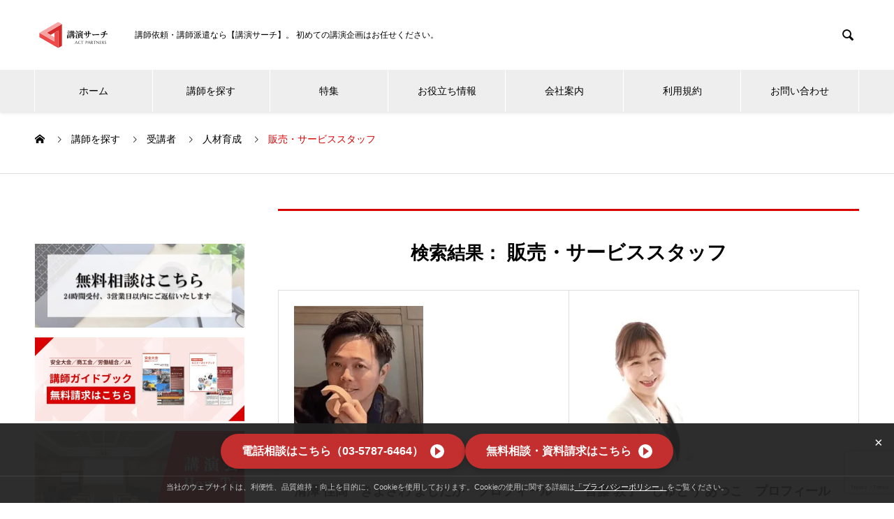

--- FILE ---
content_type: text/html; charset=UTF-8
request_url: https://act-pt.com/category/category2/cat2-pa2/cat2-pa2-ch9/
body_size: 41267
content:
<!DOCTYPE html>
<html dir="ltr" lang="ja" prefix="og: https://ogp.me/ns#" prefix="og: https://ogp.me/ns#">
<head>
<meta charset="UTF-8">
  <meta name="viewport" content="width=device-width, initial-scale=1">
  <meta name="description" content="">
  <title>販売・サービススタッフ | 講師派遣・講演依頼の講演サーチ</title>
	<style>img:is([sizes="auto" i], [sizes^="auto," i]) { contain-intrinsic-size: 3000px 1500px }</style>
	
		<!-- All in One SEO Pro 4.9.3 - aioseo.com -->
	<meta name="robots" content="max-image-preview:large" />
	<meta name="google-site-verification" content="okyQ7jHaoVei8DiePtUorlv32hDLz-xpaGkYlYpa_DA" />
	<link rel="canonical" href="https://act-pt.com/category/category2/cat2-pa2/cat2-pa2-ch9/" />
	<link rel="next" href="https://act-pt.com/category/category2/cat2-pa2/cat2-pa2-ch9/page/2/" />
	<meta name="generator" content="All in One SEO Pro (AIOSEO) 4.9.3" />
		<meta property="og:locale" content="ja_JP" />
		<meta property="og:site_name" content="講演サーチ | 初めての講演依頼・講師派遣は講演サーチへ。皆様のパートナーとして組織の課題を解決へ導きます。" />
		<meta property="og:type" content="article" />
		<meta property="og:title" content="販売・サービススタッフ | 講師派遣・講演依頼の講演サーチ" />
		<meta property="og:url" content="https://act-pt.com/category/category2/cat2-pa2/cat2-pa2-ch9/" />
		<meta property="og:image" content="https://act-pt.com/wp-content/uploads/2023/08/logo-transparent.png" />
		<meta property="og:image:secure_url" content="https://act-pt.com/wp-content/uploads/2023/08/logo-transparent.png" />
		<meta name="twitter:card" content="summary_large_image" />
		<meta name="twitter:site" content="@kouen_search" />
		<meta name="twitter:title" content="販売・サービススタッフ | 講師派遣・講演依頼の講演サーチ" />
		<meta name="twitter:image" content="https://act-pt.com/wp-content/uploads/2023/08/logo-transparent.png" />
		<script type="application/ld+json" class="aioseo-schema">
			{"@context":"https:\/\/schema.org","@graph":[{"@type":"BreadcrumbList","@id":"https:\/\/act-pt.com\/category\/category2\/cat2-pa2\/cat2-pa2-ch9\/#breadcrumblist","itemListElement":[{"@type":"ListItem","@id":"https:\/\/act-pt.com#listItem","position":1,"name":"\u30db\u30fc\u30e0","item":"https:\/\/act-pt.com","nextItem":{"@type":"ListItem","@id":"https:\/\/act-pt.com\/instructor\/#listItem","name":"\u8b1b\u5e2b\u3092\u63a2\u3059"}},{"@type":"ListItem","@id":"https:\/\/act-pt.com\/instructor\/#listItem","position":2,"name":"\u8b1b\u5e2b\u3092\u63a2\u3059","item":"https:\/\/act-pt.com\/instructor\/","nextItem":{"@type":"ListItem","@id":"https:\/\/act-pt.com\/category\/category2\/#listItem","name":"\u53d7\u8b1b\u8005"},"previousItem":{"@type":"ListItem","@id":"https:\/\/act-pt.com#listItem","name":"\u30db\u30fc\u30e0"}},{"@type":"ListItem","@id":"https:\/\/act-pt.com\/category\/category2\/#listItem","position":3,"name":"\u53d7\u8b1b\u8005","item":"https:\/\/act-pt.com\/category\/category2\/","nextItem":{"@type":"ListItem","@id":"https:\/\/act-pt.com\/category\/category2\/cat2-pa2\/#listItem","name":"\u4eba\u6750\u80b2\u6210"},"previousItem":{"@type":"ListItem","@id":"https:\/\/act-pt.com\/instructor\/#listItem","name":"\u8b1b\u5e2b\u3092\u63a2\u3059"}},{"@type":"ListItem","@id":"https:\/\/act-pt.com\/category\/category2\/cat2-pa2\/#listItem","position":4,"name":"\u4eba\u6750\u80b2\u6210","item":"https:\/\/act-pt.com\/category\/category2\/cat2-pa2\/","nextItem":{"@type":"ListItem","@id":"https:\/\/act-pt.com\/category\/category2\/cat2-pa2\/cat2-pa2-ch9\/#listItem","name":"\u8ca9\u58f2\u30fb\u30b5\u30fc\u30d3\u30b9\u30b9\u30bf\u30c3\u30d5"},"previousItem":{"@type":"ListItem","@id":"https:\/\/act-pt.com\/category\/category2\/#listItem","name":"\u53d7\u8b1b\u8005"}},{"@type":"ListItem","@id":"https:\/\/act-pt.com\/category\/category2\/cat2-pa2\/cat2-pa2-ch9\/#listItem","position":5,"name":"\u8ca9\u58f2\u30fb\u30b5\u30fc\u30d3\u30b9\u30b9\u30bf\u30c3\u30d5","previousItem":{"@type":"ListItem","@id":"https:\/\/act-pt.com\/category\/category2\/cat2-pa2\/#listItem","name":"\u4eba\u6750\u80b2\u6210"}}]},{"@type":"CollectionPage","@id":"https:\/\/act-pt.com\/category\/category2\/cat2-pa2\/cat2-pa2-ch9\/#collectionpage","url":"https:\/\/act-pt.com\/category\/category2\/cat2-pa2\/cat2-pa2-ch9\/","name":"\u8ca9\u58f2\u30fb\u30b5\u30fc\u30d3\u30b9\u30b9\u30bf\u30c3\u30d5 | \u8b1b\u5e2b\u6d3e\u9063\u30fb\u8b1b\u6f14\u4f9d\u983c\u306e\u8b1b\u6f14\u30b5\u30fc\u30c1","inLanguage":"ja","isPartOf":{"@id":"https:\/\/act-pt.com\/#website"},"breadcrumb":{"@id":"https:\/\/act-pt.com\/category\/category2\/cat2-pa2\/cat2-pa2-ch9\/#breadcrumblist"}},{"@type":"Organization","@id":"https:\/\/act-pt.com\/#organization","name":"\u30a2\u30af\u30c8\u30fb\u30d1\u30fc\u30c8\u30ca\u30fc\u30ba\u682a\u5f0f\u4f1a\u793e","description":"\u8b1b\u5e2b\u4f9d\u983c\u30fb\u8b1b\u5e2b\u6d3e\u9063\u306a\u3089\u3010\u8b1b\u6f14\u30b5\u30fc\u30c1\u3011\u3002 \u521d\u3081\u3066\u306e\u8b1b\u6f14\u4f01\u753b\u306f\u304a\u4efb\u305b\u304f\u3060\u3055\u3044\u3002","url":"https:\/\/act-pt.com\/","email":"info@act-pt.com","telephone":"+81357876464","foundingDate":"2021-06-28","logo":{"@type":"ImageObject","url":"https:\/\/act-pt.com\/wp-content\/uploads\/2023\/10\/logo_koensearch.png","@id":"https:\/\/act-pt.com\/category\/category2\/cat2-pa2\/cat2-pa2-ch9\/#organizationLogo","width":225,"height":90},"image":{"@id":"https:\/\/act-pt.com\/category\/category2\/cat2-pa2\/cat2-pa2-ch9\/#organizationLogo"},"sameAs":["https:\/\/twitter.com\/kouen_search","https:\/\/www.instagram.com\/kouensearch\/"]},{"@type":"WebSite","@id":"https:\/\/act-pt.com\/#website","url":"https:\/\/act-pt.com\/","name":"\u8b1b\u6f14\u30b5\u30fc\u30c1","alternateName":"\u8b1b\u5e2b\u6d3e\u9063\u30fb\u8b1b\u6f14\u4f9d\u983c\u306e\u8b1b\u6f14\u30b5\u30fc\u30c1","description":"\u521d\u3081\u3066\u306e\u8b1b\u6f14\u4f9d\u983c\u30fb\u8b1b\u5e2b\u6d3e\u9063\u306f\u8b1b\u6f14\u30b5\u30fc\u30c1\u3078\u3002\u7686\u69d8\u306e\u30d1\u30fc\u30c8\u30ca\u30fc\u3068\u3057\u3066\u7d44\u7e54\u306e\u8ab2\u984c\u3092\u89e3\u6c7a\u3078\u5c0e\u304d\u307e\u3059\u3002","inLanguage":"ja","publisher":{"@id":"https:\/\/act-pt.com\/#organization"}}]}
		</script>
		<!-- All in One SEO Pro -->

<link rel="alternate" type="application/rss+xml" title="講演サーチ &raquo; フィード" href="https://act-pt.com/feed/" />
<link rel="alternate" type="application/rss+xml" title="講演サーチ - 販売・サービススタッフ カテゴリーフィード" href="https://act-pt.com/category/category2/cat2-pa2/cat2-pa2-ch9/feed/" />
<link rel="preconnect" href="https://fonts.googleapis.com">
<link rel="preconnect" href="https://fonts.gstatic.com" crossorigin>
<link href="https://fonts.googleapis.com/css2?family=Noto+Sans+JP:wght@400;600" rel="stylesheet">
<style id='classic-theme-styles-inline-css' type='text/css'>
/*! This file is auto-generated */
.wp-block-button__link{color:#fff;background-color:#32373c;border-radius:9999px;box-shadow:none;text-decoration:none;padding:calc(.667em + 2px) calc(1.333em + 2px);font-size:1.125em}.wp-block-file__button{background:#32373c;color:#fff;text-decoration:none}
</style>
<style id='global-styles-inline-css' type='text/css'>
:root{--wp--preset--aspect-ratio--square: 1;--wp--preset--aspect-ratio--4-3: 4/3;--wp--preset--aspect-ratio--3-4: 3/4;--wp--preset--aspect-ratio--3-2: 3/2;--wp--preset--aspect-ratio--2-3: 2/3;--wp--preset--aspect-ratio--16-9: 16/9;--wp--preset--aspect-ratio--9-16: 9/16;--wp--preset--color--black: #000000;--wp--preset--color--cyan-bluish-gray: #abb8c3;--wp--preset--color--white: #ffffff;--wp--preset--color--pale-pink: #f78da7;--wp--preset--color--vivid-red: #cf2e2e;--wp--preset--color--luminous-vivid-orange: #ff6900;--wp--preset--color--luminous-vivid-amber: #fcb900;--wp--preset--color--light-green-cyan: #7bdcb5;--wp--preset--color--vivid-green-cyan: #00d084;--wp--preset--color--pale-cyan-blue: #8ed1fc;--wp--preset--color--vivid-cyan-blue: #0693e3;--wp--preset--color--vivid-purple: #9b51e0;--wp--preset--gradient--vivid-cyan-blue-to-vivid-purple: linear-gradient(135deg,rgba(6,147,227,1) 0%,rgb(155,81,224) 100%);--wp--preset--gradient--light-green-cyan-to-vivid-green-cyan: linear-gradient(135deg,rgb(122,220,180) 0%,rgb(0,208,130) 100%);--wp--preset--gradient--luminous-vivid-amber-to-luminous-vivid-orange: linear-gradient(135deg,rgba(252,185,0,1) 0%,rgba(255,105,0,1) 100%);--wp--preset--gradient--luminous-vivid-orange-to-vivid-red: linear-gradient(135deg,rgba(255,105,0,1) 0%,rgb(207,46,46) 100%);--wp--preset--gradient--very-light-gray-to-cyan-bluish-gray: linear-gradient(135deg,rgb(238,238,238) 0%,rgb(169,184,195) 100%);--wp--preset--gradient--cool-to-warm-spectrum: linear-gradient(135deg,rgb(74,234,220) 0%,rgb(151,120,209) 20%,rgb(207,42,186) 40%,rgb(238,44,130) 60%,rgb(251,105,98) 80%,rgb(254,248,76) 100%);--wp--preset--gradient--blush-light-purple: linear-gradient(135deg,rgb(255,206,236) 0%,rgb(152,150,240) 100%);--wp--preset--gradient--blush-bordeaux: linear-gradient(135deg,rgb(254,205,165) 0%,rgb(254,45,45) 50%,rgb(107,0,62) 100%);--wp--preset--gradient--luminous-dusk: linear-gradient(135deg,rgb(255,203,112) 0%,rgb(199,81,192) 50%,rgb(65,88,208) 100%);--wp--preset--gradient--pale-ocean: linear-gradient(135deg,rgb(255,245,203) 0%,rgb(182,227,212) 50%,rgb(51,167,181) 100%);--wp--preset--gradient--electric-grass: linear-gradient(135deg,rgb(202,248,128) 0%,rgb(113,206,126) 100%);--wp--preset--gradient--midnight: linear-gradient(135deg,rgb(2,3,129) 0%,rgb(40,116,252) 100%);--wp--preset--font-size--small: 13px;--wp--preset--font-size--medium: 20px;--wp--preset--font-size--large: 36px;--wp--preset--font-size--x-large: 42px;--wp--preset--spacing--20: 0.44rem;--wp--preset--spacing--30: 0.67rem;--wp--preset--spacing--40: 1rem;--wp--preset--spacing--50: 1.5rem;--wp--preset--spacing--60: 2.25rem;--wp--preset--spacing--70: 3.38rem;--wp--preset--spacing--80: 5.06rem;--wp--preset--shadow--natural: 6px 6px 9px rgba(0, 0, 0, 0.2);--wp--preset--shadow--deep: 12px 12px 50px rgba(0, 0, 0, 0.4);--wp--preset--shadow--sharp: 6px 6px 0px rgba(0, 0, 0, 0.2);--wp--preset--shadow--outlined: 6px 6px 0px -3px rgba(255, 255, 255, 1), 6px 6px rgba(0, 0, 0, 1);--wp--preset--shadow--crisp: 6px 6px 0px rgba(0, 0, 0, 1);}:where(.is-layout-flex){gap: 0.5em;}:where(.is-layout-grid){gap: 0.5em;}body .is-layout-flex{display: flex;}.is-layout-flex{flex-wrap: wrap;align-items: center;}.is-layout-flex > :is(*, div){margin: 0;}body .is-layout-grid{display: grid;}.is-layout-grid > :is(*, div){margin: 0;}:where(.wp-block-columns.is-layout-flex){gap: 2em;}:where(.wp-block-columns.is-layout-grid){gap: 2em;}:where(.wp-block-post-template.is-layout-flex){gap: 1.25em;}:where(.wp-block-post-template.is-layout-grid){gap: 1.25em;}.has-black-color{color: var(--wp--preset--color--black) !important;}.has-cyan-bluish-gray-color{color: var(--wp--preset--color--cyan-bluish-gray) !important;}.has-white-color{color: var(--wp--preset--color--white) !important;}.has-pale-pink-color{color: var(--wp--preset--color--pale-pink) !important;}.has-vivid-red-color{color: var(--wp--preset--color--vivid-red) !important;}.has-luminous-vivid-orange-color{color: var(--wp--preset--color--luminous-vivid-orange) !important;}.has-luminous-vivid-amber-color{color: var(--wp--preset--color--luminous-vivid-amber) !important;}.has-light-green-cyan-color{color: var(--wp--preset--color--light-green-cyan) !important;}.has-vivid-green-cyan-color{color: var(--wp--preset--color--vivid-green-cyan) !important;}.has-pale-cyan-blue-color{color: var(--wp--preset--color--pale-cyan-blue) !important;}.has-vivid-cyan-blue-color{color: var(--wp--preset--color--vivid-cyan-blue) !important;}.has-vivid-purple-color{color: var(--wp--preset--color--vivid-purple) !important;}.has-black-background-color{background-color: var(--wp--preset--color--black) !important;}.has-cyan-bluish-gray-background-color{background-color: var(--wp--preset--color--cyan-bluish-gray) !important;}.has-white-background-color{background-color: var(--wp--preset--color--white) !important;}.has-pale-pink-background-color{background-color: var(--wp--preset--color--pale-pink) !important;}.has-vivid-red-background-color{background-color: var(--wp--preset--color--vivid-red) !important;}.has-luminous-vivid-orange-background-color{background-color: var(--wp--preset--color--luminous-vivid-orange) !important;}.has-luminous-vivid-amber-background-color{background-color: var(--wp--preset--color--luminous-vivid-amber) !important;}.has-light-green-cyan-background-color{background-color: var(--wp--preset--color--light-green-cyan) !important;}.has-vivid-green-cyan-background-color{background-color: var(--wp--preset--color--vivid-green-cyan) !important;}.has-pale-cyan-blue-background-color{background-color: var(--wp--preset--color--pale-cyan-blue) !important;}.has-vivid-cyan-blue-background-color{background-color: var(--wp--preset--color--vivid-cyan-blue) !important;}.has-vivid-purple-background-color{background-color: var(--wp--preset--color--vivid-purple) !important;}.has-black-border-color{border-color: var(--wp--preset--color--black) !important;}.has-cyan-bluish-gray-border-color{border-color: var(--wp--preset--color--cyan-bluish-gray) !important;}.has-white-border-color{border-color: var(--wp--preset--color--white) !important;}.has-pale-pink-border-color{border-color: var(--wp--preset--color--pale-pink) !important;}.has-vivid-red-border-color{border-color: var(--wp--preset--color--vivid-red) !important;}.has-luminous-vivid-orange-border-color{border-color: var(--wp--preset--color--luminous-vivid-orange) !important;}.has-luminous-vivid-amber-border-color{border-color: var(--wp--preset--color--luminous-vivid-amber) !important;}.has-light-green-cyan-border-color{border-color: var(--wp--preset--color--light-green-cyan) !important;}.has-vivid-green-cyan-border-color{border-color: var(--wp--preset--color--vivid-green-cyan) !important;}.has-pale-cyan-blue-border-color{border-color: var(--wp--preset--color--pale-cyan-blue) !important;}.has-vivid-cyan-blue-border-color{border-color: var(--wp--preset--color--vivid-cyan-blue) !important;}.has-vivid-purple-border-color{border-color: var(--wp--preset--color--vivid-purple) !important;}.has-vivid-cyan-blue-to-vivid-purple-gradient-background{background: var(--wp--preset--gradient--vivid-cyan-blue-to-vivid-purple) !important;}.has-light-green-cyan-to-vivid-green-cyan-gradient-background{background: var(--wp--preset--gradient--light-green-cyan-to-vivid-green-cyan) !important;}.has-luminous-vivid-amber-to-luminous-vivid-orange-gradient-background{background: var(--wp--preset--gradient--luminous-vivid-amber-to-luminous-vivid-orange) !important;}.has-luminous-vivid-orange-to-vivid-red-gradient-background{background: var(--wp--preset--gradient--luminous-vivid-orange-to-vivid-red) !important;}.has-very-light-gray-to-cyan-bluish-gray-gradient-background{background: var(--wp--preset--gradient--very-light-gray-to-cyan-bluish-gray) !important;}.has-cool-to-warm-spectrum-gradient-background{background: var(--wp--preset--gradient--cool-to-warm-spectrum) !important;}.has-blush-light-purple-gradient-background{background: var(--wp--preset--gradient--blush-light-purple) !important;}.has-blush-bordeaux-gradient-background{background: var(--wp--preset--gradient--blush-bordeaux) !important;}.has-luminous-dusk-gradient-background{background: var(--wp--preset--gradient--luminous-dusk) !important;}.has-pale-ocean-gradient-background{background: var(--wp--preset--gradient--pale-ocean) !important;}.has-electric-grass-gradient-background{background: var(--wp--preset--gradient--electric-grass) !important;}.has-midnight-gradient-background{background: var(--wp--preset--gradient--midnight) !important;}.has-small-font-size{font-size: var(--wp--preset--font-size--small) !important;}.has-medium-font-size{font-size: var(--wp--preset--font-size--medium) !important;}.has-large-font-size{font-size: var(--wp--preset--font-size--large) !important;}.has-x-large-font-size{font-size: var(--wp--preset--font-size--x-large) !important;}
:where(.wp-block-post-template.is-layout-flex){gap: 1.25em;}:where(.wp-block-post-template.is-layout-grid){gap: 1.25em;}
:where(.wp-block-columns.is-layout-flex){gap: 2em;}:where(.wp-block-columns.is-layout-grid){gap: 2em;}
:root :where(.wp-block-pullquote){font-size: 1.5em;line-height: 1.6;}
</style>
<style id='lecturer-favorites-style-inline-css' type='text/css'>

/* お気に入りボタン */
.favorite-button-container{display:inline-block;margin:15px 0;text-align:center}
.add-favorite{
    background:#e74c3c;
    color:white;
    padding:12px 20px;
    border:none;
    border-radius:5px;
    cursor:pointer;
    font-weight:bold;
    transition:all 0.3s ease;
    /* アニメーション追加 */
    animation: pulseGlow 2s infinite;
    box-shadow: 0 0 0 0 rgba(231, 76, 60, 0.7);
}
.add-favorite:hover{
    background:#c0392b;
    animation: none; /* ホバー時はアニメーション停止 */
    transform: scale(1.05);
}
.remove-favorite{
    background:#7f8c8d;
    color:white;
    padding:12px 20px;
    border:none;
    border-radius:5px;
    cursor:pointer;
    font-weight:bold;
    transition:all 0.3s ease;
}
.remove-favorite:hover{
    background:#5d6d6e;
    transform: scale(1.05);
}

/* パルス＆グローアニメーション */
@keyframes pulseGlow {
    0% {
        box-shadow: 0 0 0 0 rgba(231, 76, 60, 0.7);
    }
    50% {
        box-shadow: 0 0 0 8px rgba(231, 76, 60, 0.2);
    }
    100% {
        box-shadow: 0 0 0 0 rgba(231, 76, 60, 0);
    }
}

.add-favorite:disabled,.remove-favorite:disabled{
    opacity:0.6;
    cursor:not-allowed;
    animation: none; /* 無効時はアニメーション停止 */
    transform: none;
}

/* サイドバー（デスクトップのみ） */
.favorite-sidebar-container{position:fixed;bottom:20px;right:20px;width:300px;background:white;border-radius:8px;box-shadow:0 4px 15px rgba(0,0,0,0.2);z-index:9999;border:1px solid #ddd}
.favorite-sidebar-header{background:#e74c3c;color:white;padding:12px 15px;display:flex;justify-content:space-between;align-items:center;cursor:pointer}
.favorite-sidebar-header h3{margin:0;font-size:16px}
.favorite-sidebar-content{max-height:300px;overflow-y:auto;padding:10px;background:#f9f9f9}
.favorite-sidebar-list{list-style:none;padding:0;margin:0}
.favorite-sidebar-list li{padding:8px 10px;border-bottom:1px solid #eee;display:flex;align-items:center}
.lecturer-image{width:40px;height:40px;border-radius:50%;overflow:hidden;margin-right:10px}
.lecturer-image img{width:100%;height:100%;object-fit:cover}
.lecturer-info{flex-grow:1}
.lecturer-info a{color:#333;text-decoration:none;font-weight:bold}
.sidebar-remove{background:none;border:none;color:#e74c3c;cursor:pointer;font-size:16px;padding:0 5px}
.sidebar-contact-button{display:block;width:100%;text-align:center;background:#e74c3c;color:white;padding:10px;border-radius:4px;text-decoration:none;font-weight:bold;margin-top:10px}

/* 問い合わせフォーム内の選択講師リスト（縦並び） */
.selected-lecturers-area{padding:10px;background:#f9f9f9;border:1px solid #ddd;border-radius:4px}
#selected-lecturers-list{
    list-style:none;
    padding:0;
    margin:0;
    display:flex;
    flex-direction:column;
    gap:8px;
}
#selected-lecturers-list .selected-lecturer-item{
    display:block;
    width:100%;
    margin-bottom:0;
}
#selected-lecturers-list .selected-lecturer-item a{
    color:#e74c3c;
    text-decoration:none;
    font-weight:bold;
    display:block;
    padding:10px 15px;
    background:#fff;
    border-radius:5px;
    border:1px solid #ddd;
    width:100%;
    box-sizing:border-box;
}
#selected-lecturers-list .selected-lecturer-item a:hover{
    background:#f5f5f5;
    text-decoration:underline;
}

/* より強力な縦並び指定 */
#selected-lecturers-display,
.selected-lecturers-area{
    display:block !important;
}
#selected-lecturers-list li{
    display:block !important;
    width:100% !important;
    float:none !important;
    clear:both !important;
    margin-right:0 !important;
}

#no-lecturers-message{margin:0;color:#666;font-style:italic}

/* モバイル対応 */
@media (max-width:768px){
    .favorite-sidebar-container{display:none !important}
    .favorite-button-container{width:100%}
    .add-favorite,.remove-favorite{min-width:180px}
}
</style>
<link rel='stylesheet' id='wpo_min-header-0-css' href='https://act-pt.com/wp-content/cache/wpo-minify/1769161590/assets/wpo-minify-header-3efab51f.min.css' type='text/css' media='all' />
<style>:root {
  --tcd-font-type1: Arial,"Hiragino Sans","Yu Gothic Medium","Meiryo",sans-serif;
  --tcd-font-type2: "Times New Roman",Times,"Yu Mincho","游明朝","游明朝体","Hiragino Mincho Pro",serif;
  --tcd-font-type3: Palatino,"Yu Kyokasho","游教科書体","UD デジタル 教科書体 N","游明朝","游明朝体","Hiragino Mincho Pro","Meiryo",serif;
  --tcd-font-type-logo: "Noto Sans JP",sans-serif;
}</style>
<script type="text/javascript" src="https://act-pt.com/wp-content/cache/wpo-minify/1769161590/assets/wpo-minify-header-7a7f0e2d.min.js" id="wpo_min-header-0-js"></script>
<link rel="https://api.w.org/" href="https://act-pt.com/wp-json/" /><link rel="alternate" title="JSON" type="application/json" href="https://act-pt.com/wp-json/wp/v2/categories/102" /><style type="text/css">
form#feas-searchform-0 {
	width: 100%;
	border: solid 1px #e0e0e0;
	padding-top: 5%;
	padding-bottom: 5%;
	margin-bottom: 50px;
	background-color: #f7f7f7;
}
.feas-wrap {
	clear: both;
}
.feas-row {
	display: flex;
	flex-direction: column;
}
.feas-big-title {
	width: auto;
	display: flex;
	justify-content: center;
	align-items: center;
/*	color: #a3847a;*/
	color: #000000;
	font-size: 1.5rem;
	font-weight: bold;
}
.feas-form-elements {
	width: auto;
}
.small-txt {
	font-size: 0.6em;
	font-weight: normal;
}
.midashi {
	font-size: 1.2em;
	color: #3e6855;
	font-weight: 600;
}
.feas-dropdown select {
/*	background-color: #feffea; */
	background-color: #ffffff;
	border-color: #cccccc;
	border-radius: 0;
	border-style: solid;
	border-width: 2px;
	color: #5a5a5a;
	font-family: inherit;
	font-size: 0.875rem;
	font-weight: normal;
	height: 2.3125rem;
	line-height: normal;
	padding: 0.5rem;
	margin-bottom: 0.5rem;
	width: 100%;
}
.feas-form-elements .feas-row {
	display: flex;
}
.feas-form-elements .feas-row .feas-dropdown {
	width: auto;
}
.feas-freeword {
	width: 100%;
}
.feas-freeword input[type="text"] {
/*	background-color: #feffea; */
	background-color: #ffffff;
	border-color: #cccccc;
	border-radius: 0;
	border-style: solid;
	border-width: 2px;
	box-shadow: 0 1px 2px rgba(0, 0, 0, 0.1) inset;
	box-sizing: border-box;
	color: rgba(0, 0, 0, 0.75);
	display: block;
	font-family: inherit;
	font-size: 0.875rem;
	font-weight: normal;
	height: 2.3125rem;
	margin: 0 0 0.5rem;
	padding: 0.5rem;
	transition: border-color 0.15s linear 0s, background 0.15s linear 0s;
	width: 100%;
}

.feas-submit {
    color: #fff;
    display: inline-block;
    font-size: 14px;
    font-weight: 700;
    line-height: 60px;
    min-width: 240px;
    height: 60px;
    padding: 0 15px;
}

.feas-submit input[type="submit"] {
    color: #fff;
	background: #d90000;
    display: inline-block;
    font-size: 14px;
    font-weight: 700;
    line-height: 60px;
    min-width: 240px;
    height: 60px;
    padding: 0 15px;
	    border:none;
}
.feas-submit input[type="submit"]:hover {
	background: #a40000;
	cursor:pointer;
}

	/*
.feas-submit {
	width: auto;
	display: flex;
	justify-content: center;
	align-items: center;
}*/

/*.feas-submit input[type="submit"] {
	display: inline-block;
	vertical-align: middle;
	margin: 0 0 1rem 0;
	font-family: inherit;
	padding: .85em 1em;
	-webkit-appearance: none;
	border: 1px solid transparent;
	border-radius: 3px;
	transition: background-color .25s ease-out,color .25s ease-out;
	font-size: .9rem;
	line-height: 1;
	text-align: center;
	cursor: pointer;
	background-color: #2ba6cb;タンの色 
	background-color: #d90000;
	color: #fefefe;
	padding: 0.5rem 2rem;
	margin: 0.8rem auto;
	max-width: 100%;
	width: auto;
	border-radius: 99px;
	background: #17a1da;
}
.feas-submit input[type="submit"]:hover {
	background: hsl(198deg 81% 65%);
}*/
.accordion_box {
	width: 300px;
}
.accordion_box label {
	border-bottom: solid 1px white;
	background-color: #ccc;
	cursor: pointer;
	padding: 10px;
	font-weight: bold;
	display: block;
}
.accordion_box input {
	display: none;
}
.accordion_box .accordion_contents {
	display: none;
}
.accordion:checked + .accordion_contents {
	display:block;
	border: solid 1px #ccc;
	margin: 0px;
	padding: 10px;
}
@media screen and ( min-width: 769px ) {
	form#feas-searchform-12 {
		width: 100%;
	}
	.feas-wrap {
		flex-direction: row;
	}
	.feas-big-title {
		width: 20%;
	}
	.feas-form-elements {
		width: 60%;
	}
	.feas-form-elements .feas-row .feas-dropdown {
		width: 33%; /* 25%; */
		margin: 0 1%;
	}
	.feas-form-elements .feas-row:nth-child(1) {
		margin: 0 -1%;
		flex-direction: row;
	}
	.feas-checkbox {
		margin: 0 1%;
	}
	.feas-submit {
		width: 20%;
	}

}
@media screen and (max-width:900px) {
/* ここにSP向けのCSS指定 */
	.midashi {
		font-size: 1.0em;
	}	
}
.l-contents--grid .l-contents__inner .l-page-header {
display:none;}

.fras-wrap {
	clear: both; 
	
}
.feaw-row{
	display: flex;
	flex-direction: column;

} 

.feas-column {
    margin-left: 10%;
	margin-bottom: 10px;
	margin: auto;
}

.feas-column2 {
    margin-left: 10%;
	margin-bottom: 10px;
}

#feas-searchform-1 input, #feas-searchform-1 select {
    width: 90%;
}


#feas-1 {
	margin:10px 0px;
}

#feas-searchform-1 {
	background-color:#f7f7f7;
	border:1px solid #e0e0e0; 
	padding:5px;
}

#feas-searchform-1 label {
	font-weight:bold;
}

#feas-searchform-1 input,
#feas-searchform-1 select {
	margin-right:5px;
}

#feas-result-1 {
	background-color:#efefff;
	border-top:2px solid #d0d0ff;
	font-size:120%;
	font-weight:bold;
	text-align:right;
	padding:2px;
}

.feas-submit{
	margin-top: 20px;
	margin-bottom: 20px;
	width: 100%;
	text-align:center;
}



</style>
		<script type="text/javascript">
				(function(c,l,a,r,i,t,y){
					c[a]=c[a]||function(){(c[a].q=c[a].q||[]).push(arguments)};t=l.createElement(r);t.async=1;
					t.src="https://www.clarity.ms/tag/"+i+"?ref=wordpress";y=l.getElementsByTagName(r)[0];y.parentNode.insertBefore(t,y);
				})(window, document, "clarity", "script", "qji7m7bq4u");
		</script>
		<link rel="shortcut icon" href="https://act-pt.com/wp-content/uploads/2024/02/logo-transparent.png">
<style>
.c-comment__form-submit:hover,.p-cb__item-btn a,.c-pw__btn,.p-readmore__btn:hover,.p-page-links a:hover span,.p-page-links > span,.p-pager a:hover,.p-pager span,.p-pagetop:focus,.p-pagetop:hover,.p-widget__title{background: #d90000}.p-breadcrumb__item{color: #d90000}.widget_nav_menu a:hover,.p-article02 a:hover .p-article02__title{color: #d90000}.p-entry__body a,.custom-html-widget a{color: #d90000}body{font-family: var(--tcd-font-type1)}.c-logo,.p-page-header__title,.p-banner__title,.p-cover__title,.p-archive-header__title,.p-article05__title,.p-article09__title,.p-cb__item-title,.p-article11__title,.p-article12__title,.p-index-content01__title,.p-header-content__title,.p-megamenu01__item-list > li > a,.p-article13__title,.p-megamenu02__title,.p-cover__header-title{font-family: var(--tcd-font-type1)}.c-font-type--logo{font-family: var(--tcd-font-type-logo);font-weight: bold}.p-hover-effect--type1:hover img{-webkit-transform: scale(1.1);transform: scale(1.1)}.p-blog__title{color: #000000;font-size: 28px}.p-cat--153{color: #000000;border: 1px solid #000000}.p-cat--171{color: #000000;border: 1px solid #000000}.p-cat--155{color: #000000;border: 1px solid #000000}.p-cat--150{color: #000000;border: 1px solid #000000}.p-cat--86{color: #000000;border: 1px solid #000000}.p-cat--136{color: #000000;border: 1px solid #000000}.p-cat--103{color: #000000;border: 1px solid #000000}.p-cat--146{color: #000000;border: 1px solid #000000}.p-cat--134{color: #000000;border: 1px solid #000000}.p-cat--128{color: #000000;border: 1px solid #000000}.p-cat--140{color: #000000;border: 1px solid #000000}.p-cat--139{color: #000000;border: 1px solid #000000}.p-cat--143{color: #000000;border: 1px solid #000000}.p-cat--172{color: #000000;border: 1px solid #000000}.p-cat--144{color: #000000;border: 1px solid #000000}.p-cat--96{color: ;border: 1px solid }.p-cat--137{color: #000000;border: 1px solid #000000}.p-cat--142{color: #000000;border: 1px solid #000000}.p-cat--117{color: #000000;border: 1px solid #000000}.p-cat--190{color: #000000;border: 1px solid #000000}.p-cat--97{color: ;border: 1px solid }.p-cat--108{color: #000000;border: 1px solid #000000}.p-cat--93{color: #000000;border: 1px solid #000000}.p-cat--135{color: #000000;border: 1px solid #000000}.p-cat--82{color: #000000;border: 1px solid #000000}.p-cat--162{color: #000000;border: 1px solid #000000}.p-cat--160{color: #000000;border: 1px solid #000000}.p-cat--158{color: #000000;border: 1px solid #000000}.p-cat--105{color: #000000;border: 1px solid #000000}.p-cat--122{color: #000000;border: 1px solid #000000}.p-cat--123{color: #000000;border: 1px solid #000000}.p-cat--90{color: #000000;border: 1px solid #000000}.p-cat--168{color: #000000;border: 1px solid #000000}.p-cat--145{color: #000000;border: 1px solid #000000}.p-cat--125{color: #000000;border: 1px solid #000000}.p-cat--107{color: #000000;border: 1px solid #000000}.p-cat--83{color: #000000;border: 1px solid #000000}.p-cat--157{color: #000000;border: 1px solid #000000}.p-cat--156{color: #000000;border: 1px solid #000000}.p-cat--152{color: #000000;border: 1px solid #000000}.p-cat--5{color: ;border: 1px solid }.p-cat--84{color: #000000;border: 1px solid #000000}.p-cat--116{color: #000000;border: 1px solid #000000}.p-cat--101{color: #000000;border: 1px solid #000000}.p-cat--148{color: #000000;border: 1px solid #000000}.p-cat--133{color: #000000;border: 1px solid #000000}.p-cat--131{color: #000000;border: 1px solid #000000}.p-cat--91{color: #000000;border: 1px solid #000000}.p-cat--99{color: #000000;border: 1px solid #000000}.p-cat--114{color: #000000;border: 1px solid #000000}.p-cat--127{color: #000000;border: 1px solid #000000}.p-cat--181{color: #000000;border: 1px solid #000000}.p-cat--151{color: ;border: 1px solid }.p-cat--100{color: #000000;border: 1px solid #000000}.p-cat--115{color: #000000;border: 1px solid #000000}.p-cat--147{color: #000000;border: 1px solid #000000}.p-cat--124{color: #000000;border: 1px solid #000000}.p-cat--89{color: #000000;border: 1px solid #000000}.p-cat--113{color: #000000;border: 1px solid #000000}.p-cat--109{color: #000000;border: 1px solid #000000}.p-cat--121{color: #000000;border: 1px solid #000000}.p-cat--120{color: #000000;border: 1px solid #000000}.p-cat--161{color: #000000;border: 1px solid #000000}.p-cat--166{color: #000000;border: 1px solid #000000}.p-cat--167{color: #000000;border: 1px solid #000000}.p-cat--130{color: #000000;border: 1px solid #000000}.p-cat--141{color: #000000;border: 1px solid #000000}.p-cat--119{color: #000000;border: 1px solid #000000}.p-cat--85{color: ;border: 1px solid }.p-cat--170{color: #000000;border: 1px solid #000000}.p-cat--164{color: #000000;border: 1px solid #000000}.p-cat--126{color: #000000;border: 1px solid #000000}.p-cat--163{color: #000000;border: 1px solid #000000}.p-cat--159{color: #000000;border: 1px solid #000000}.p-cat--95{color: #000000;border: 1px solid #000000}.p-cat--106{color: #000000;border: 1px solid #000000}.p-cat--112{color: #000000;border: 1px solid #000000}.p-cat--110{color: #000000;border: 1px solid #000000}.p-cat--129{color: #000000;border: 1px solid #000000}.p-cat--154{color: #000000;border: 1px solid #000000}.p-cat--94{color: #000000;border: 1px solid #000000}.p-cat--88{color: #000000;border: 1px solid #000000}.p-cat--111{color: #000000;border: 1px solid #000000}.p-cat--98{color: ;border: 1px solid }.p-cat--104{color: #000000;border: 1px solid #000000}.p-cat--2{color: ;border: 1px solid }.p-cat--87{color: ;border: 1px solid }.p-cat--102{color: #000000;border: 1px solid #000000}.p-cat--81{color: #000000;border: 1px solid #000000}.p-cat--92{color: #000000;border: 1px solid #000000}.p-cat--132{color: #000000;border: 1px solid #000000}.p-cat--8{color: ;border: 1px solid }.p-cat--80{color: ;border: 1px solid }.p-cat--165{color: #000000;border: 1px solid #000000}.p-cat--169{color: #000000;border: 1px solid #000000}.p-cat--149{color: #000000;border: 1px solid #000000}.p-cat--118{color: #000000;border: 1px solid #000000}.p-cat--275{color: #dd9933;border: 1px solid #dd9933}.p-cat--272{color: ;border: 1px solid }.p-cat--273{color: #dd3333;border: 1px solid #dd3333}.p-article04:hover a .p-article04__title{color: #d80100}.p-article06__content{border-left: 4px solid #d80100}.p-article06__title a:hover{color: #d80100}.p-article06__cat:hover{background: #d80100}.l-header{background: #ffffff}.l-header--fixed.is-active{background: #ffffff}.l-header__desc{color: #000000;font-size: 12px}.l-header__nav{background: #eeeeee}.p-global-nav > li > a,.p-menu-btn{color: #000000}.p-global-nav > li > a:hover,.p-global-nav > .current-menu-item > a,.p-global-nav > .current-menu-ancestor > a,.p-global-nav > .current-menu-parent > a{background: #d90000;color: #ffffff}.p-global-nav .sub-menu a{background: #d90000;color: #ffffff}.p-global-nav .sub-menu a:hover{background: #a40000;color: #ffffff}.p-global-nav .menu-item-has-children > a > .p-global-nav__toggle::before{border-color: #000000}.p-megamenu02::before{background: #d80100}.p-megamenu02__list a:hover .p-article13__title{color: #d80100}.p-footer-banners{background: #f4f4f4}.p-info{background: #ffffff;color: #000000}.p-info__logo{font-size: 25px}.p-info__desc{color: #000000;font-size: 14px}.p-footer-widgets{background: #ffffff;color: #000000}.p-footer-widget__title{color: #d90000}.p-footer-nav{background: #ffffff;color: #000000}.p-footer-nav a{color: #000000}.p-footer-nav a:hover{color: #d90000}.p-copyright{background: #d90000}.p-blog__title,.p-entry,.p-headline,.p-cat-list__title{border-top: 3px solid #d80100}.p-works-entry__header{border-bottom: 3px solid #d80100}.p-article01 a:hover .p-article01__title,.p-article03 a:hover .p-article03__title,.p-article05__link,.p-article08__title a:hover,.p-article09__link,.p-article07 a:hover .p-article07__title,.p-article10 a:hover .p-article10__title{color: #d80100}.p-page-header,.p-list__item a::before,.p-cover__header,.p-works-entry__cat:hover,.p-service-cat-header{background: #d80100}.p-page-header__title,.p-cover__header-title{color: #ffffff;font-size: 32px}.p-page-header__sub,.p-cover__header-sub{color: #ffffff;font-size: 16px}.c-footer-bar{background: rgba(255,255,255, 0.8);border-color: #dddddd}.c-footer-bar a{color: #000000}.c-footer-bar__item + .c-footer-bar__item{border-color: #dddddd}@media screen and (max-width: 767px) {.p-blog__title{font-size: 24px}.p-list .is-current > a{color: #d80100}}@media screen and (max-width: 1199px) {.p-global-nav > li > a,.p-global-nav > li > a:hover,.p-accordion-nav li > a,.p-accordion-nav li > a:hover{background: #ffffff;color: #000000}}@media screen and (max-width: 991px) {.p-page-header__title,.p-cover__header-title{font-size: 22px}.p-page-header__sub,.p-cover__header-sub{font-size: 14px}}.c-load--type1 { border: 3px solid rgba(217, 0, 0, 0.2); border-top-color: #d90000; }
.type1_text1 {
    align-items: center;
    padding: 0 5px;
    height: 20px;
    background: #98b909;
    color: #fff;
    border: 1px solid #98b909;
}

.type1_text2 {
   align-items: center;
    padding: 0 5px;
    height: 20px;
    background: #b1d130;
    color: #fff;
    border: 1px solid #b1d130;
}

.type2_text1 {
    align-items: center;
    padding: 0 5px;
    height: 20px;
    background: #fba728;
    color: #fff;
    border: 1px solid #fba728;
}

.type2_text2 {
    align-items: center;
    padding: 0 5px;
    height: 20px;
    background: #ffbf43;
    color: #fff;
    border: 1px solid #ffbf43;
}

.type3_text1 {
    align-items: center;
    padding: 0 5px;
    height: 20px;
    background: #04c0cd;
    color: #fff;
    border: 1px solid #04c0cd;
}

.type3_text2 {
    align-items: center;
    padding: 0 5px;
    height: 20px;
    background: #83d5dd;
    color: #fff;
    border: 1px solid #83d5dd;
}

.ranking {
  counter-reset: rank;
}
 
.ranking li {
  position: relative;
}
 
.ranking li:not(:last-child) {
  margin-bottom: 10px;
}
 
.ranking li::before { /* ラベルと順位のスタイル */
  counter-increment: rank;
  content: counter(rank) " 位";
  position: absolute;
  padding: 8px 14px;
  font-size: 1.2em;
  color: #fff; /* 文字色 */
  background: rgba(0,0,0,0.8); /* 背景色 */
}
 
.ranking img { /* 画像のスタイル */
  width: 350px;
  height: 200px;
  object-fit: cover;
}
}

.category-card {
    margin: 10px;
    width: 150px;               /* 幅指定 */
    height: 65px;              /* 高さ指定 */
    border: solid 1px #000;     /* 枠線指定 */
    background-color: #eee;     /* 背景色指定 */
    border-radius: 10px;        /* 角丸指定 */
}

.category2-card{
   display: flex;
   width: 150px;
   height: 65px;
   border: 1px solid #999;
   margin: 3px;

}

.category-item-l {
    width: 40%;
    height: 75px;
    background: #FFF;
}
.category-item-r {
    width: 60%;
    background: #FFF;
    align-items: center;
}

.category-item-l  img {
  width:100%;
  border-radius: 10px 0 0 10px;        /* 角丸指定 */
 } 

.category-item-r  p {
  font-size: 98%;
  margin-top : 0px;
  line-height: 1.5;
  align-items: center; 
}

.example{
    display: flex;
    background: #cad5f4;
    border: 1px solid #999;
    padding: 10px;
}
.example>div{
    width: 50%;
    background: #FFF;
    border: 1px solid #999;
    padding: 10px;
}

/*モバイルファースト*/
.card-container {
    height: 70px;
    background: #333;
    color: #fff;
    display: flex;
    margin: 10px auto;
    width: 100%;
    box-shadow: 0 12px 10px -6px rgba(0,0,0,.25);
}

.card-container a{
    text-decoration: none;
    color: #ffffff; /*cddc39; */
}

.card-text{
    width:100%;
 /*   margin: 10px 20px; */
   line-height: -10px;
    font-size: 15px;
    font-weight: normal;
    text-align: center;
}
.card-text h2{
    padding-top: 10px;
    font-size: 1em;
    font-family: serif;
}
.card-text p{
    font-size: 0.6em;
}
.card-img{
    width: 80%;
}

.card-img img{
    width:100%;
    max-height: 100%;
    height:100%;
    vertical-align:bottom;
}

/*PCサイズ*/

@media screen and (min-width:650px) {
    .card-container{
 /*       max-width: 250px;
        height: 70px; */
   height: 60px;
    width: 200px;
    margin: 3px;
    }

    .card-text h2{
        font-size: 1.0em;
    }
    .card-text p{
        font-size: 1em;
    }
}

/* カードレイアウト部分をラッピングし、
Flexboxを指定"space-between"で各アイテムを均等に配置し、
最初と最後のアイテムを端に寄せます。*/
#report-cardlayout-wrap {
    position: relative;
    display: -webkit-box;
    display: -ms-flexbox;
    display: flex;
    -ms-flex-pack: justify;
    margin: 2em auto;
    max-width: 960px;
    width: 100%;
    -ms-flex-wrap: wrap;
    flex-wrap: wrap;
    -webkit-box-pack: justify;
    justify-content: space-between; 
}

/* リンクテキストの下線を非表示 */
a.report-card-link {
    text-decoration: none;
}

/* カードレイアウト内の画像を幅いっぱいに表示 */
#report-cardlayout-wrap img {
    display: block;
    max-width: 100%;
    height: auto;
}

.report-card-figure {
    margin: 0;
    padding: 0;
}

/* カードレイアウトのタイトル部分 */
.report-card-title {
    margin: 0.6em 0 0;
    color: #333; 
/*    color: #ffffff;  */
    text-align: center;
    font-size: 1.8em;
    font-family: serif;
}

/* カードレイアウトの説明文部分 */
.report-card-text-tax {
    margin: 0;
    padding: 1em;
    color: #818181;
}


/* カードレイアウトを1カラムで配置 */
.report-card-list {
    margin: 0.5em auto;
    padding: 0;
    width: 100%;
    background: #f0f0f0; 
/*    background: #000000; */

    box-shadow: 0 4px 8px rgba(0, 0, 0, 0.08);
    height: 280px;
}

/* 画面幅768px以上の場合カードレイアウトを2カラムで配置 */
@media all and (min-width: 768px) {
    .report-card-list {
        margin: 0.5em 0;
        width: calc(100% / 2); /* 100%幅を2で割るという指定 */

    }
}

/* 画面幅992px以上の場合カードレイアウトを3カラムで配置 */
@media all and (min-width: 992px) {
    .report-card-list {
        width: calc(100% / 3); /* 100%幅を3で割るという指定 */
    }
    
/* 最後の行が3列より少ない場合左寄せにレイアウトさせる */
    #report-cardlayout-wrap::after{
        content: "";
        display: block;
        width: calc(100% / 3);
    }
}</style>
			<link rel="preload" href="https://act-pt.com/wp-content/plugins/wordpress-popup/assets/hustle-ui/fonts/hustle-icons-font.woff2" as="font" type="font/woff2" crossorigin>
		
<style>
/* Stylish and Refined Accordion CSS */
.stylish-accordion {
  width: 100%;
  margin: 20px 0;
  font-family: 'Segoe UI', Tahoma, Geneva, Verdana, sans-serif; /* Modern font */
}
.stylish-accordion details {
  background: #fff;
  border-radius: 10px;
  margin-bottom: 20px;
  box-shadow: 0 4px 8px rgba(0, 0, 0, 0.12);
  transition: box-shadow 0.3s ease, transform 0.3s ease;
}
.stylish-accordion details:hover {
  box-shadow: 0 6px 16px rgba(0, 0, 0, 0.15);
  transform: translateY(-2px);
}
.stylish-accordion summary {
  padding: 18px 24px;
  cursor: pointer;
  font-weight: 600;
  font-size: 19px;
  color: #333333;
  background: #fafafa;
  outline: none;
  border-radius: 10px;
  transition: background 0.3s ease;
}
.stylish-accordion summary::-webkit-details-marker {
  display: none;
}
.stylish-accordion summary::after {
  content: '\002B';
  float: right;
  font-size: 26px;
  font-weight: normal;
  transition: transform 0.3s ease;
  color: #d80100;
  margin-left: 10px;
}
.stylish-accordion details[open] summary::after {
  transform: rotate(45deg);
}
.stylish-accordion details[open] summary {
  background: #fce4e4;
  border-bottom-left-radius: 0;
  border-bottom-right-radius: 0;
}
.stylish-accordion .content {
  padding: 24px;
  border-top: 1px solid #f49c9c;
  background: #ffffff;
  border-radius: 0 0 10px 10px;
  line-height: 1.8;
  color: #555; /* Softer text color for improved readability */
}
</style>

<style>
    .header-contact-info {
        display: flex;
        align-items: center;
        margin-left: auto;
        padding-right: 10px;
    }
    .header-phone {
        margin-right: 20px;
        text-decoration: none;
        display: flex;
        align-items: center;
    }
    .header-phone img {
        height: 90px;
        width: auto;
        max-width: none;
    }
    .header-contact-button {
        background-color: #f36857;
        color: white;
        padding: 15px 30px;
        border-radius: 8px;
        text-decoration: none;
        font-weight: bold;
        white-space: nowrap;
        font-size: 18px;
        transition: all 0.3s ease;
    }
    .header-contact-button:hover {
        background-color: #e45744;
    }
@media (max-width: 1280px) {
        .header-contact-info {
            display: none !important;
        }
    }

</style>

<script>
document.addEventListener('DOMContentLoaded', function() {
    function addContactInfo() {
        if (document.querySelector('.header-contact-info')) {
            console.log('Contact info already exists');
            return;
        }
        var header = document.querySelector('header');
        if (!header) {
            console.error('Header not found');
            return;
        }
        var contactInfo = document.createElement('div');
        contactInfo.className = 'header-contact-info';

        contactInfo.innerHTML = `
            <a href="tel:03-5787-6464" class="header-phone">
                <img src="https://act-pt.com/wp-content/uploads/2024/07/03-5787-6464.png" alt="03-5787-6464">
            </a>
            <a href="https://act-pt.com/contact/" class="header-contact-button">無料相談</a>
        `;

        var searchIcon = header.querySelector('.search-icon, .search-form, form[role="search"], #searchform');
        if (searchIcon) {
            searchIcon.parentNode.insertBefore(contactInfo, searchIcon);
        } else {
            header.appendChild(contactInfo);
        }

        console.log('Contact info added successfully');
    }

    addContactInfo();

    setTimeout(function() {
        addContactInfo();
    }, 1000);
});
</script>
<style id="hustle-module-10-0-styles" class="hustle-module-styles hustle-module-styles-10">@media screen and (min-width: 783px) {.hustle-ui:not(.hustle-size--small).module_id_10 .hustle-slidein-content .hustle-info {height: calc(20% - 30px);max-width: 40%;}}@media screen and (min-width: 783px) {.hustle-ui:not(.hustle-size--small).module_id_10 .hustle-slidein-content .hustle-layout {min-height: 100%;}}.hustle-ui.module_id_10  .hustle-slidein-content {-moz-box-shadow: 0px 0px 0px 0px rgba(0,0,0,0);-webkit-box-shadow: 0px 0px 0px 0px rgba(0,0,0,0);box-shadow: 0px 0px 0px 0px rgba(0,0,0,0);}@media screen and (min-width: 783px) {.hustle-ui:not(.hustle-size--small).module_id_10  .hustle-slidein-content {-moz-box-shadow: 0px 0px 0px 0px rgba(0,0,0,0);-webkit-box-shadow: 0px 0px 0px 0px rgba(0,0,0,0);box-shadow: 0px 0px 0px 0px rgba(0,0,0,0);}} .hustle-ui.module_id_10 .hustle-layout {margin: 0px 0px 0px 0px;padding: 0px 0px 0px 0px;border-width: 0px 0px 0px 0px;border-style: solid;border-color: rgba(0,0,0,0);border-radius: 0px 0px 0px 0px;overflow: hidden;background-color: #ffffff;}@media screen and (min-width: 783px) {.hustle-ui:not(.hustle-size--small).module_id_10 .hustle-layout {margin: 0px 0px 0px 0px;padding: 0px 0px 0px 0px;border-width: 0px 0px 0px 0px;border-style: solid;border-radius: 0px 0px 0px 0px;}} .hustle-ui.module_id_10 .hustle-layout .hustle-layout-content {padding: 0px 0px 0px 0px;border-width: 0px 0px 0px 0px;border-style: solid;border-radius: 0px 0px 0px 0px;border-color: rgba(0,0,0,0);background-color: rgba(0,0,0,0);-moz-box-shadow: 0px 0px 0px 0px rgba(0,0,0,0);-webkit-box-shadow: 0px 0px 0px 0px rgba(0,0,0,0);box-shadow: 0px 0px 0px 0px rgba(0,0,0,0);}.hustle-ui.module_id_10 .hustle-main-wrapper {position: relative;padding:44px 0 0;}@media screen and (min-width: 783px) {.hustle-ui:not(.hustle-size--small).module_id_10 .hustle-layout .hustle-layout-content {padding: 0px 0px 0px 0px;border-width: 0px 0px 0px 0px;border-style: solid;border-radius: 0px 0px 0px 0px;-moz-box-shadow: 0px 0px 0px 0px rgba(0,0,0,0);-webkit-box-shadow: 0px 0px 0px 0px rgba(0,0,0,0);box-shadow: 0px 0px 0px 0px rgba(0,0,0,0);}}@media screen and (min-width: 783px) {.hustle-ui:not(.hustle-size--small).module_id_10 .hustle-main-wrapper {padding: 0;}}.hustle-ui.module_id_10 .hustle-layout .hustle-image {background-color: #c2000d;}.hustle-ui.module_id_10 .hustle-layout .hustle-image {height: 150px;overflow: hidden;}@media screen and (min-width: 783px) {.hustle-ui:not(.hustle-size--small).module_id_10 .hustle-layout .hustle-image {max-width: 43%;height: auto;min-height: 0;-webkit-box-flex: 0;-ms-flex: 0 0 43%;flex: 0 0 43%;}}.hustle-ui.module_id_10 .hustle-layout .hustle-image img {width: 100%;max-width: unset;height: 100%;display: block;position: absolute;object-fit: contain;-ms-interpolation-mode: bicubic;}@media all and (-ms-high-contrast: none), (-ms-high-contrast: active) {.hustle-ui.module_id_10 .hustle-layout .hustle-image img {width: auto;max-width: 100%;height: auto;max-height: 100%;}}@media screen and (min-width: 783px) {.hustle-ui:not(.hustle-size--small).module_id_10 .hustle-layout .hustle-image img {width: 100%;max-width: unset;height: 100%;display: block;position: absolute;object-fit: cover;-ms-interpolation-mode: bicubic;}}@media all and (min-width: 783px) and (-ms-high-contrast: none), (-ms-high-contrast: active) {.hustle-ui:not(.hustle-size--small).module_id_10 .hustle-layout .hustle-image img {width: auto;max-width: unset;height: auto;max-height: unset;}}.hustle-ui.module_id_10 .hustle-layout .hustle-image img {object-position: center center;-o-object-position: center center;}@media all and (-ms-high-contrast: none), (-ms-high-contrast: active) {.hustle-ui.module_id_10 .hustle-layout .hustle-image img {left: 50%;}}@media all and (-ms-high-contrast: none), (-ms-high-contrast: active) {.hustle-ui.module_id_10 .hustle-layout .hustle-image img {transform: translate(-50%,-50%);-ms-transform: translate(-50%,-50%);-webkit-transform: translate(-50%,-50%);}}@media all and (-ms-high-contrast: none), (-ms-high-contrast: active) {.hustle-ui.module_id_10 .hustle-layout .hustle-image img {top: 50%;}}@media all and (-ms-high-contrast: none), (-ms-high-contrast: active) {.hustle-ui.module_id_10 .hustle-layout .hustle-image img {transform: translate(-50%,-50%);-ms-transform: translate(-50%,-50%);-webkit-transform: translate(-50%,-50%);}}@media screen and (min-width: 783px) {.hustle-ui:not(.hustle-size--small).module_id_10 .hustle-layout .hustle-image img {object-position: center center;-o-object-position: center center;}}@media all and (min-width: 783px) and (-ms-high-contrast: none), (-ms-high-contrast: active) {.hustle-ui:not(.hustle-size--small).module_id_10 .hustle-layout .hustle-image img {left: 50%;right: auto;}}@media all and (min-width: 783px) and (-ms-high-contrast: none), (-ms-high-contrast: active) {.hustle-ui:not(.hustle-size--small).module_id_10 .hustle-layout .hustle-image img {transform: translate(-50%,-50%);-ms-transform: translate(-50%,-50%);-webkit-transform: translate(-50%,-50%);}}@media all and (min-width: 783px) and (-ms-high-contrast: none), (-ms-high-contrast: active) {.hustle-ui:not(.hustle-size--small).module_id_10 .hustle-layout .hustle-image img {top: 50%;bottom: auto;}}@media all and (min-width: 783px) and (-ms-high-contrast: none), (-ms-high-contrast: active) {.hustle-ui:not(.hustle-size--small).module_id_10 .hustle-layout .hustle-image img {transform: translate(-50%,-50%);-ms-transform: translate(-50%,-50%);-webkit-transform: translate(-50%,-50%);}}  .hustle-ui.module_id_10 .hustle-layout .hustle-content {margin: 0px 0px 0px 0px;padding: 40px 30px 40px 30px;border-width: 0px 0px 0px 0px;border-style: solid;border-radius: 0px 0px 0px 0px;border-color: #c2000d;background-color: rgba(0,0,0,0);-moz-box-shadow: 0px 0px 0px 0px rgba(0,0,0,0);-webkit-box-shadow: 0px 0px 0px 0px rgba(0,0,0,0);box-shadow: 0px 0px 0px 0px rgba(0,0,0,0);}.hustle-ui.module_id_10 .hustle-layout .hustle-content .hustle-content-wrap {padding: 40px 0 40px 0;}@media screen and (min-width: 783px) {.hustle-ui:not(.hustle-size--small).module_id_10 .hustle-layout .hustle-content {margin: 0px 0px 0px 0px;padding: 60px 40px 60px 40px;border-width: 0px 0px 0px 0px;border-style: solid;border-radius: 0px 0px 0px 0px;-moz-box-shadow: 0px 0px 0px 0px rgba(0,0,0,0);-webkit-box-shadow: 0px 0px 0px 0px rgba(0,0,0,0);box-shadow: 0px 0px 0px 0px rgba(0,0,0,0);}.hustle-ui:not(.hustle-size--small).module_id_10 .hustle-layout .hustle-content .hustle-content-wrap {padding: 60px 0 60px 0;}} .hustle-ui.module_id_10 .hustle-layout .hustle-title {display: block;margin: 0px 0px 0px 0px;padding: 0px 0px 0px 0px;border-width: 0px 0px 0px 0px;border-style: solid;border-color: rgba(0,0,0,0);border-radius: 0px 0px 0px 0px;background-color: rgba(0,0,0,0);box-shadow: 0px 0px 0px 0px rgba(0,0,0,0);-moz-box-shadow: 0px 0px 0px 0px rgba(0,0,0,0);-webkit-box-shadow: 0px 0px 0px 0px rgba(0,0,0,0);color: #0d0d0d;font: 700 30px/44px Roboto;font-style: normal;letter-spacing: -0.63px;text-transform: none;text-decoration: none;text-align: left;}@media screen and (min-width: 783px) {.hustle-ui:not(.hustle-size--small).module_id_10 .hustle-layout .hustle-title {margin: 0px 0px 0px 0px;padding: 0px 0px 0px 0px;border-width: 0px 0px 0px 0px;border-style: solid;border-radius: 0px 0px 0px 0px;box-shadow: 0px 0px 0px 0px rgba(0,0,0,0);-moz-box-shadow: 0px 0px 0px 0px rgba(0,0,0,0);-webkit-box-shadow: 0px 0px 0px 0px rgba(0,0,0,0);font: 700 30px/44px Roboto;font-style: normal;letter-spacing: -0.63px;text-transform: none;text-decoration: none;text-align: left;}} .hustle-ui.module_id_10 .hustle-layout .hustle-subtitle {display: block;margin: 0px 0px 0px 0px;padding: 0px 0px 0px 0px;border-width: 0px 0px 0px 0px;border-style: solid;border-color: rgba(0,0,0,0);border-radius: 0px 0px 0px 0px;background-color: rgba(0,0,0,0);box-shadow: 0px 0px 0px 0px rgba(0,0,0,0);-moz-box-shadow: 0px 0px 0px 0px rgba(0,0,0,0);-webkit-box-shadow: 0px 0px 0px 0px rgba(0,0,0,0);color: #FFFFFF;font: 700 14px/18px Roboto;font-style: normal;letter-spacing: 0px;text-transform: none;text-decoration: none;text-align: left;}@media screen and (min-width: 783px) {.hustle-ui:not(.hustle-size--small).module_id_10 .hustle-layout .hustle-subtitle {margin: 0px 0px 0px 0px;padding: 0px 0px 0px 0px;border-width: 0px 0px 0px 0px;border-style: solid;border-radius: 0px 0px 0px 0px;box-shadow: 0px 0px 0px 0px rgba(0,0,0,0);-moz-box-shadow: 0px 0px 0px 0px rgba(0,0,0,0);-webkit-box-shadow: 0px 0px 0px 0px rgba(0,0,0,0);font: 700 14px/18px Roboto;font-style: normal;letter-spacing: 0px;text-transform: none;text-decoration: none;text-align: left;}} .hustle-ui.module_id_10 .hustle-layout .hustle-group-content {margin: 15px 0px 0px 0px;padding: 0px 0px 0px 0px;border-color: rgba(0,0,0,0);border-width: 0px 0px 0px 0px;border-style: solid;color: #4f4f4f;}.hustle-ui.module_id_10 .hustle-layout .hustle-group-content b,.hustle-ui.module_id_10 .hustle-layout .hustle-group-content strong {font-weight: bold;}.hustle-ui.module_id_10 .hustle-layout .hustle-group-content a,.hustle-ui.module_id_10 .hustle-layout .hustle-group-content a:visited {color: #38C5B5;}.hustle-ui.module_id_10 .hustle-layout .hustle-group-content a:hover {color: #2DA194;}.hustle-ui.module_id_10 .hustle-layout .hustle-group-content a:focus,.hustle-ui.module_id_10 .hustle-layout .hustle-group-content a:active {color: #2DA194;}@media screen and (min-width: 783px) {.hustle-ui:not(.hustle-size--small).module_id_10 .hustle-layout .hustle-group-content {margin: 15px 0px 0px 0px;padding: 0px 0px 0px 0px;border-width: 0px 0px 0px 0px;border-style: solid;}}.hustle-ui.module_id_10 .hustle-layout .hustle-group-content {color: #4f4f4f;font-size: 16px;line-height: 26px;font-family: Roboto;}@media screen and (min-width: 783px) {.hustle-ui:not(.hustle-size--small).module_id_10 .hustle-layout .hustle-group-content {font-size: 16px;line-height: 26px;}}.hustle-ui.module_id_10 .hustle-layout .hustle-group-content p:not([class*="forminator-"]) {margin: 0 0 10px;color: #4f4f4f;font: normal 16px/26px Roboto;font-style: normal;letter-spacing: -0.25px;text-transform: none;text-decoration: none;}.hustle-ui.module_id_10 .hustle-layout .hustle-group-content p:not([class*="forminator-"]):last-child {margin-bottom: 0;}@media screen and (min-width: 783px) {.hustle-ui:not(.hustle-size--small).module_id_10 .hustle-layout .hustle-group-content p:not([class*="forminator-"]) {margin: 0 0 10px;font: normal 16px/26px Roboto;font-style: normal;letter-spacing: -0.25px;text-transform: none;text-decoration: none;}.hustle-ui:not(.hustle-size--small).module_id_10 .hustle-layout .hustle-group-content p:not([class*="forminator-"]):last-child {margin-bottom: 0;}}.hustle-ui.module_id_10 .hustle-layout .hustle-group-content h1:not([class*="forminator-"]) {margin: 0 0 10px;color: #4f4f4f;font: 700 28px/1.4em Roboto;font-style: normal;letter-spacing: 0px;text-transform: none;text-decoration: none;}.hustle-ui.module_id_10 .hustle-layout .hustle-group-content h1:not([class*="forminator-"]):last-child {margin-bottom: 0;}@media screen and (min-width: 783px) {.hustle-ui:not(.hustle-size--small).module_id_10 .hustle-layout .hustle-group-content h1:not([class*="forminator-"]) {margin: 0 0 10px;font: 700 28px/1.4em Roboto;font-style: normal;letter-spacing: 0px;text-transform: none;text-decoration: none;}.hustle-ui:not(.hustle-size--small).module_id_10 .hustle-layout .hustle-group-content h1:not([class*="forminator-"]):last-child {margin-bottom: 0;}}.hustle-ui.module_id_10 .hustle-layout .hustle-group-content h2:not([class*="forminator-"]) {margin: 0 0 10px;color: #4f4f4f;font: 700 22px/1.4em Roboto;font-style: normal;letter-spacing: 0px;text-transform: none;text-decoration: none;}.hustle-ui.module_id_10 .hustle-layout .hustle-group-content h2:not([class*="forminator-"]):last-child {margin-bottom: 0;}@media screen and (min-width: 783px) {.hustle-ui:not(.hustle-size--small).module_id_10 .hustle-layout .hustle-group-content h2:not([class*="forminator-"]) {margin: 0 0 10px;font: 700 22px/1.4em Roboto;font-style: normal;letter-spacing: 0px;text-transform: none;text-decoration: none;}.hustle-ui:not(.hustle-size--small).module_id_10 .hustle-layout .hustle-group-content h2:not([class*="forminator-"]):last-child {margin-bottom: 0;}}.hustle-ui.module_id_10 .hustle-layout .hustle-group-content h3:not([class*="forminator-"]) {margin: 0 0 10px;color: #4f4f4f;font: 700 18px/1.4em Roboto;font-style: normal;letter-spacing: 0px;text-transform: none;text-decoration: none;}.hustle-ui.module_id_10 .hustle-layout .hustle-group-content h3:not([class*="forminator-"]):last-child {margin-bottom: 0;}@media screen and (min-width: 783px) {.hustle-ui:not(.hustle-size--small).module_id_10 .hustle-layout .hustle-group-content h3:not([class*="forminator-"]) {margin: 0 0 10px;font: 700 18px/1.4em Roboto;font-style: normal;letter-spacing: 0px;text-transform: none;text-decoration: none;}.hustle-ui:not(.hustle-size--small).module_id_10 .hustle-layout .hustle-group-content h3:not([class*="forminator-"]):last-child {margin-bottom: 0;}}.hustle-ui.module_id_10 .hustle-layout .hustle-group-content h4:not([class*="forminator-"]) {margin: 0 0 10px;color: #4f4f4f;font: 700 16px/1.4em Roboto;font-style: normal;letter-spacing: 0px;text-transform: none;text-decoration: none;}.hustle-ui.module_id_10 .hustle-layout .hustle-group-content h4:not([class*="forminator-"]):last-child {margin-bottom: 0;}@media screen and (min-width: 783px) {.hustle-ui:not(.hustle-size--small).module_id_10 .hustle-layout .hustle-group-content h4:not([class*="forminator-"]) {margin: 0 0 10px;font: 700 16px/1.4em Roboto;font-style: normal;letter-spacing: 0px;text-transform: none;text-decoration: none;}.hustle-ui:not(.hustle-size--small).module_id_10 .hustle-layout .hustle-group-content h4:not([class*="forminator-"]):last-child {margin-bottom: 0;}}.hustle-ui.module_id_10 .hustle-layout .hustle-group-content h5:not([class*="forminator-"]) {margin: 0 0 10px;color: #4f4f4f;font: 700 14px/1.4em Roboto;font-style: normal;letter-spacing: 0px;text-transform: none;text-decoration: none;}.hustle-ui.module_id_10 .hustle-layout .hustle-group-content h5:not([class*="forminator-"]):last-child {margin-bottom: 0;}@media screen and (min-width: 783px) {.hustle-ui:not(.hustle-size--small).module_id_10 .hustle-layout .hustle-group-content h5:not([class*="forminator-"]) {margin: 0 0 10px;font: 700 14px/1.4em Roboto;font-style: normal;letter-spacing: 0px;text-transform: none;text-decoration: none;}.hustle-ui:not(.hustle-size--small).module_id_10 .hustle-layout .hustle-group-content h5:not([class*="forminator-"]):last-child {margin-bottom: 0;}}.hustle-ui.module_id_10 .hustle-layout .hustle-group-content h6:not([class*="forminator-"]) {margin: 0 0 10px;color: #4f4f4f;font: 700 12px/1.4em Roboto;font-style: normal;letter-spacing: 0px;text-transform: uppercase;text-decoration: none;}.hustle-ui.module_id_10 .hustle-layout .hustle-group-content h6:not([class*="forminator-"]):last-child {margin-bottom: 0;}@media screen and (min-width: 783px) {.hustle-ui:not(.hustle-size--small).module_id_10 .hustle-layout .hustle-group-content h6:not([class*="forminator-"]) {margin: 0 0 10px;font: 700 12px/1.4em Roboto;font-style: normal;letter-spacing: 0px;text-transform: uppercase;text-decoration: none;}.hustle-ui:not(.hustle-size--small).module_id_10 .hustle-layout .hustle-group-content h6:not([class*="forminator-"]):last-child {margin-bottom: 0;}}.hustle-ui.module_id_10 .hustle-layout .hustle-group-content ol:not([class*="forminator-"]),.hustle-ui.module_id_10 .hustle-layout .hustle-group-content ul:not([class*="forminator-"]) {margin: 0 0 10px;}.hustle-ui.module_id_10 .hustle-layout .hustle-group-content ol:not([class*="forminator-"]):last-child,.hustle-ui.module_id_10 .hustle-layout .hustle-group-content ul:not([class*="forminator-"]):last-child {margin-bottom: 0;}.hustle-ui.module_id_10 .hustle-layout .hustle-group-content li:not([class*="forminator-"]) {margin: 0 0 5px;display: flex;align-items: flex-start;color: #4f4f4f;font: 400 14px/1.45em Roboto;font-style: normal;letter-spacing: 0px;text-transform: none;text-decoration: none;}.hustle-ui.module_id_10 .hustle-layout .hustle-group-content li:not([class*="forminator-"]):last-child {margin-bottom: 0;}.hustle-ui.module_id_10 .hustle-layout .hustle-group-content ol:not([class*="forminator-"]) li:before {color: #ADB5B7;flex-shrink: 0;}.hustle-ui.module_id_10 .hustle-layout .hustle-group-content ul:not([class*="forminator-"]) li:before {color: #ADB5B7;content: "\2022";font-size: 16px;flex-shrink: 0;}@media screen and (min-width: 783px) {.hustle-ui.module_id_10 .hustle-layout .hustle-group-content ol:not([class*="forminator-"]),.hustle-ui.module_id_10 .hustle-layout .hustle-group-content ul:not([class*="forminator-"]) {margin: 0 0 20px;}.hustle-ui.module_id_10 .hustle-layout .hustle-group-content ol:not([class*="forminator-"]):last-child,.hustle-ui.module_id_10 .hustle-layout .hustle-group-content ul:not([class*="forminator-"]):last-child {margin: 0;}}@media screen and (min-width: 783px) {.hustle-ui:not(.hustle-size--small).module_id_10 .hustle-layout .hustle-group-content li:not([class*="forminator-"]) {margin: 0 0 5px;font: 400 14px/1.45em Roboto;font-style: normal;letter-spacing: 0px;text-transform: none;text-decoration: none;}.hustle-ui:not(.hustle-size--small).module_id_10 .hustle-layout .hustle-group-content li:not([class*="forminator-"]):last-child {margin-bottom: 0;}}.hustle-ui.module_id_10 .hustle-layout .hustle-group-content blockquote {margin-right: 0;margin-left: 0;} .hustle-ui.module_id_10 .hustle-layout .hustle-cta-container {margin: 20px 0px 0px 0px;padding: 0px 0px 0px 0px;border-color: rgba(0,0,0,0);border-width: 0px 0px 0px 0px;border-style: solid;}@media screen and (min-width: 783px) {.hustle-ui:not(.hustle-size--small).module_id_10 .hustle-layout .hustle-cta-container {margin: 20px 0px 0px 0px;padding: 0px 0px 0px 0px;border-width: 0px 0px 0px 0px;border-style: solid;}} .hustle-ui.module_id_10 .hustle-layout a.hustle-button-cta {margin: 0;padding: 2px 16px 2px 16px;border-width: 0px 0px 0px 0px;border-style: solid;border-color: #2CAE9F;border-radius: 0px 0px 0px 0px;background-color: #38C5B5;-moz-box-shadow: 0px 0px 0px 0px rgba(0,0,0,0);-webkit-box-shadow: 0px 0px 0px 0px rgba(0,0,0,0);box-shadow: 0px 0px 0px 0px rgba(0,0,0,0);color: #FFFFFF;font: bold 13px/32px Roboto;font-style: normal;letter-spacing: 0.5px;text-transform: none;text-decoration: none;text-align: center;}.hustle-ui.module_id_10 .hustle-layout a.hustle-button-cta:hover {border-color: #39CDBD;background-color: #2DA194;color: #FFFFFF;}.hustle-ui.module_id_10 .hustle-layout a.hustle-button-cta:focus {border-color: #39CDBD;background-color: #2DA194;color: #FFFFFF;}@media screen and (min-width: 783px) {.hustle-ui:not(.hustle-size--small).module_id_10 .hustle-layout a.hustle-button-cta {padding: 2px 16px 2px 16px;border-width: 0px 0px 0px 0px;border-style: solid;border-radius: 0px 0px 0px 0px;box-shadow: 0px 0px 0px 0px rgba(0,0,0,0);-moz-box-shadow: 0px 0px 0px 0px rgba(0,0,0,0);-webkit-box-shadow: 0px 0px 0px 0px rgba(0,0,0,0);font: bold 13px/32px Roboto;font-style: normal;letter-spacing: 0.5px;text-transform: none;text-decoration: none;text-align: center;}} .hustle-ui.module_id_10 .hustle-layout .hustle-cta-container {align-items: flex-start;flex-direction: column;display: flex;}.hustle-ui.module_id_10 .hustle-layout .hustle-cta-container .hustle-button-cta {width: auto;display: inline-block;}@media screen and (min-width: 783px) {.hustle-ui:not(.hustle-size--small).module_id_10 .hustle-layout .hustle-cta-container {justify-content: left;display: flex;flex-direction: unset;}.hustle-ui:not(.hustle-size--small).module_id_10 .hustle-layout .hustle-cta-container .hustle-button-cta {width: auto;display: inline-block;}} .hustle-ui.module_id_10 .hustle-nsa-link {margin: 15px 0px 0px 0px;text-align: center;}.hustle-ui.module_id_10 .hustle-nsa-link {font-size: 14px;line-height: 22px;font-family: Roboto;letter-spacing: -0.22px;}.hustle-ui.module_id_10 .hustle-nsa-link a,.hustle-ui.module_id_10 .hustle-nsa-link a:visited {color: #e1e1e1;font-weight: normal;font-style: normal;text-transform: none;text-decoration: none;}.hustle-ui.module_id_10 .hustle-nsa-link a:hover {color: #ffffff;}.hustle-ui.module_id_10 .hustle-nsa-link a:focus,.hustle-ui.module_id_10 .hustle-nsa-link a:active {color: #ffffff;}@media screen and (min-width: 783px) {.hustle-ui:not(.hustle-size--small).module_id_10 .hustle-nsa-link {margin: 15px 0px 0px 0px;text-align: center;}.hustle-ui:not(.hustle-size--small).module_id_10 .hustle-nsa-link {font-size: 14px;line-height: 22px;letter-spacing: -0.22px;}.hustle-ui:not(.hustle-size--small).module_id_10 .hustle-nsa-link a {font-weight: normal;font-style: normal;text-transform: none;text-decoration: none;}}button.hustle-button-close .hustle-icon-close:before {font-size: inherit;}.hustle-ui.module_id_10 button.hustle-button-close {color: #ffffff;background: #38C5B5;border-radius: 100%;position: absolute;z-index: 1;display: block;width: 44px;height: 44px;right: 0;left: auto;top: 0;bottom: auto;transform: unset;}.hustle-ui.module_id_10 button.hustle-button-close .hustle-icon-close {font-size: 24px;}.hustle-ui.module_id_10 button.hustle-button-close:hover {color: #e1e1e1;}.hustle-ui.module_id_10 button.hustle-button-close:focus {color: #e1e1e1;}@media screen and (min-width: 783px) {.hustle-ui:not(.hustle-size--small).module_id_10 button.hustle-button-close .hustle-icon-close {font-size: 32px;}.hustle-ui:not(.hustle-size--small).module_id_10 button.hustle-button-close {background: #38C5B5;border-radius: 100%;display: block;width: 52px;height: 52px;right: 0;left: auto;top: 0;bottom: auto;transform: unset;}} .hustle-ui.module_id_10 .hustle-layout .hustle-group-content blockquote {border-left-color: #38C5B5;}</style><style id="uagb-style-conditional-extension">@media (min-width: 1025px){body .uag-hide-desktop.uagb-google-map__wrap,body .uag-hide-desktop{display:none !important}}@media (min-width: 768px) and (max-width: 1024px){body .uag-hide-tab.uagb-google-map__wrap,body .uag-hide-tab{display:none !important}}@media (max-width: 767px){body .uag-hide-mob.uagb-google-map__wrap,body .uag-hide-mob{display:none !important}}</style><style id="uagb-style-frontend-102">.uag-blocks-common-selector{z-index:var(--z-index-desktop) !important}@media (max-width: 976px){.uag-blocks-common-selector{z-index:var(--z-index-tablet) !important}}@media (max-width: 767px){.uag-blocks-common-selector{z-index:var(--z-index-mobile) !important}}
</style>		<style type="text/css" id="wp-custom-css">
			/* ヘッダー全体固定（デスクトップのみ） */
@media only screen and (min-width: 1200px) {
    .l-header {
        position: fixed !important;
        top: 0 !important;
        left: 0 !important;
        width: 100% !important;
        z-index: 9999 !important;
        background-color: #ffffff !important;
        box-shadow: 0 2px 4px rgba(0,0,0,0.1) !important;
    }
    
    body {
        padding-top: 150px !important;
    }
}

/* 太字をウェイト600に統一 */
strong, b {
    font-weight: 600;
}

/* TOC */
/* 目次の横幅調整 */
#toc_container.no_bullets li, #toc_container.no_bullets ul {
    width: 100%;
}

.tabs{
	display:display;	
	} 	
	.no_tab {
		display:none;
	}

/* 目次の階層表示修正 - 全階層対応 */
#toc_container ul.toc_list,
#toc_container ul.toc_list ul,
#toc_container ul.toc_list ul ul,
#toc_container ul.toc_list ul ul ul,
#toc_container ul.toc_list ul ul ul ul {
    display: block;
    list-style: none;
    margin: 0;
    padding: 0;
}

#toc_container{
	margin:20px auto 30px;
	background-color:rgba(107,142,107,.02);
	border:3px solid rgba(107,142,107,.2);
	border-radius:3px;
	box-sizing:border-box;
	padding:38px 52px;
	display:table;
	min-width: 68%;
}

/* 目次エリア */
#toc_container p.toc_title + ul.toc_list{
	padding:20px 0 0;
	margin:20px 0 0;
	border-top:1px solid rgba(0,0,0,.1);
}
 
/* 目次のリンクカラー */
#toc_container ul.toc_list a,
#toc_container ul.toc_list a:visited{
	color:#666666;
}
 
/* マウスオーバー時 */
#toc_container ul.toc_list a:hover{
	opacity:.88;
	text-decoration:none;
}
 
/* 親の目次 */
#toc_container ul.toc_list > li > a{
	font-size:104%;
	font-weight:bold;
	margin-left:40px;
}
 
/* 番号振り用のスタイル */
#toc_container .toc_number{
	display:inline-block;
	text-align:center;
	margin-right:5px;
	font-family:'Avenir Next', 'Helvetica Neue', Arial, 'Meiryo','Yu Gothic', san-serif;
	font-weight:400;
	color:#fff;
	background-color:rgba(107,142,107,0.7);
}
 
/* 親の目次の番号 */
#toc_container .toc_number.toc_depth_1{
	position:absolute;
	top:0;
	left:-40px;
	width:32px;
	height:32px;
	line-height:32px;
	border-radius:16px;
}
 
/* 子の目次の番号 */
#toc_container .toc_number:not(.toc_depth_1){
	border-radius:15px;
	line-height:30px;
	padding:0 5.43px;
}
 
/* 子の目次 */
#toc_container ul.toc_list > li > ul{
	margin-left:40px;
}
 
/* レスポンシブ設定(667px幅以下) */
@media only screen and (max-width: 667px){
	#toc_container{
		padding:20px 3vw;
		min-width: auto;
		width:100%!important;
	}
	#toc_container p.toc_title+ul.toc_list{
		padding:20px 0 0;
	}
	#toc_container ul.toc_list > li > ul{
		margin-left:30px;
	}
}

/* サイドバー固定 */
@media (min-width: 992px) {
    .l-secondary {
        position: sticky;
        top: 150px;
        align-self: flex-start;
        height: fit-content;
    }

    .p-widget.toc_widget {
        background: white;
        box-shadow: 0 2px 8px rgba(0,0,0,0.1);
        padding: 20px; 
    }

    .p-widget.toc_widget .toc_widget_list > li > a {
        border-left: 4px solid #dc2626;
        padding-left: 12px;
    }
    
    /* H3以下の全体を右に寄せる */
    .p-widget.toc_widget .toc_widget_list ul {
        margin-left: 16px;
    }
}

/*タブ切り替え全体のスタイル*/
.tabs {
  margin-top: 50px;
  padding-bottom: 40px;
  background-color: #fff;
  box-shadow: 0 0 10px rgba(0, 0, 0, 0.2);
  width: 80%; /* 700px; */
  margin: 0 auto;}

/*タブのスタイル*/
.tab_item {
  width: calc(100%/3);
  height: 50px;
/*  border-bottom: 1px solid #000;*//*#5ab4bd;*/
  background-color: #d9d9d9;
  line-height: 50px;
  font-size: 16px;
  text-align: center;
  color: #565656;
  display: block;
  float: left;
  text-align: center;
/*  font-weight: bold; */
  transition: all 0.2s ease;
	border: 1px solid #000;
}
.tab_item:hover {
  opacity: 0.75;
}

/*ラジオボタンを全て消す*/
input[name="tab_item"] {
  display: none;
}

/*タブ切り替えの中身のスタイル*/
.tab_content {
  display: none;
  padding: 40px 40px 0;
  clear: both;
  overflow: hidden;
}


/*選択されているタブのコンテンツのみを表示*/
#all:checked ~ #all_content,
#programming:checked ~ #programming_content,
#design:checked ~ #design_content {
  display: block;
}

/*選択されているタブのスタイルを変える*/
.tabs input:checked + .tab_item {
  background-color: #000; /* #5ab4bd;*/
  color: #fff;
}



/* 表の表示 */
table.acc-table {
	width: 100%!important;
  border-collapse: collapse;
  border: 1px solid #000;
}

table.acc-table .acc-th {
  border:1px solid #000;
  background:#000;
	padding:0px;
  width: 40%;
  position: relative;
background-size: cover;
height: 350px;	
}

table.acc-table .acc-th img {
    width: auto;
    height: 100%;
    object-fit: cover;
}

table.acc-table .acc-th p {
position: absolute;
    top:50%;
    left:50%;
    transform: translate(-50%,-50%);
    padding:0;
    margin:0;
    font-size:30px;
    color: #fff;
text-shadow: -1px -2px 3px #000;
}

table.acc-table .acc-td {
  border: 1px solid #000;
  padding: 20px;
	width: 60%;
}

@media screen and (max-width: 640px){
	table.acc-table {
		width: 80%;
	}	
table.acc-table .acc-th,
table.acc-table .acc-td {
  display:block;
	width: 100%;
		
}
table.acc-table .acc-th img {
    width: 100%;
	object-fit: cover;
}
	
table.acc-table .acc-th	 {
	height: 200px;	
}	
table.acc-table .acc-th p {
    font-size:25px;
}	
	.tabs{
	display:none;	
	} 	
	.no_tab {
		display:block;
	}
}
/** アコーディオン全体、アコーディオンサブ */
.accordion,
.accordion ul {
		display:block!important;
    margin: 0;
    padding: 0;
    list-style: none;
    vertical-align: middle;
    position: relative;
}
/** アコーディオン項目 */
.accordion li {
    position: relative;
    margin: 0;
    padding: 0;
	  width: 98%!important; /* 300px!important;*/
    line-height: 1.0em;

}
.accordion li label,
.accordion li a {
    display: block;
    margin: 1px 0;
    padding: 10px;
    color: inherit;
    text-decoration: none;
    cursor: pointer;
}
/** 1階層目の項目 */
.accordion > li > label,
.accordion > li > a {
/*    background: hsl(200, 50%, 85%);*/
			background: hsl(200, 10%, 85%);
}
/** 2階層目の項目 */
.accordion > li > ul > li > label,
.accordion > li > ul > li > a {
    padding-left: 25px;
    background: #f6f6f6;
}
/** 3階層目の項目 */
.accordion > li > ul > li > ul > li > label,
.accordion > li > ul > li > ul > li > a {
    padding-left: 40px;
    background: #fcfcfc;
}

/** チェックボックス */
.accordion li > [type=checkbox] {
    vertical-align: middle;
    position: absolute;
    left: 0;
    z-index: 1;
    display: none;
}

/** 非チェック時の項目 (スライドアップ・ダウン用) */
.accordion [type=checkbox]:not(:checked) ~ ul > li > label,
.accordion [type=checkbox]:not(:checked) ~ ul > li > a {
    opacity: 0;
    margin-top: 0;
    margin-bottom: 0;
    padding-top: 0;
    padding-bottom: 0;
    border-top-width: 0;
    border-bottom-width: 0;
    color: transparent;
    line-height: 0;
    transition: 0.2s margin, 0.2s padding, 0.2s border-width, 0.2s line-height, 0.2s opacity;
}
/** チェック時の項目 (スライドアップ・ダウン用) */
.accordion [type=checkbox]:checked ~ ul > li > label,
.accordion [type=checkbox]:checked ~ ul > li > a {
    opacity: 1;
    color: inherit;
    transition: 0.2s margin, 0.2s padding, 0.2s border-width, 0.2s line-height, 0.2s opacity;
}

/** 非チェック時の項目 (右端のアイコン) */
.accordion [type=checkbox] ~ label::after,
.accordion [type=checkbox] ~ a::after {
    content: "▼";
    float: right;
    margin-left: auto;
    color: #666;
    transition: 0.2s all;
}
/** チェック時の項目 (右端のアイコン) */
.accordion [type=checkbox]:checked ~ label::after,
.accordion [type=checkbox]:checked ~ a::after {
    transform: rotate(-180deg);
}




/* 検索結果のトップの文字のアーカイブ
   の 文字を消す*/
h2.p-blog__title{
font-size:0;
}
.p-blog__title:before{
font-size: 26px;
content:"検索結果：";
}

/* サイドバーの閲覧履歴 START*/
.widget_text .textwidget ul {
    list-style: none;
}
.widget_text .textwidget ul li{
    border: solid 1px;
	  margin-bottom: 20px;
}
.textwidget .my-widget-area{
	  width: 100%;
	  display:flex;
}
.textwidget .my-widget-area .left-area {
	  width: 25%;
}
.textwidget .my-widget-area .left-area img {
    width: 100%;
	  height: auto;
}

.textwidget .my-widget-area .right-area {
	  width: 60%;
	  margin:20px;
}
/* サイドバーの閲覧履歴 END */

.shortcode { 
    font-size: 16px;
    font-weight: bold;
    line-height: 55px;
    height: 100%;
    padding: 0 20px;
    margin-bottom: 20px;
}

.lastViewedList li.lastViewedItem {
    list-style-type: none;
    width: 100%;
}

.lastViewedThumb {
  width: auto; 	

}

.lastViewedContent {
 font-size: 90%;	
}

/* 文字の間隔　*/
.p-entry__body p{
	    /* default: 2.2 */
	    line-height: 1.8;
}
/* single-teacher.phpテンプレート */
.single-row { 
   display: flex;	

}

/* 投稿phpアイキャッチ画像 */
.single-item1 {
    width: 40%;
    /* margin: 10px; */
	  margin-left: -50px;
	
}

/* 投稿php 肩書・カテゴリ */
.single-item2{
	 margin-left: 20px;
	 width: 70%;
}

.single-item2 ul{
	 font-size: 0.8em;
    margin-left: 0.8em;
    text-indent: -1.0em;
	  line-height: 1.5em;
/*	text-indent: -0.3em; */
/*  margin-left: 1.4em;*/
/*	text-indent: -1.4em;*/
}

@media only screen and (max-width: 767px){
.single-row {
   flex-direction: column;
}
	.single-item1 {
		width: 90%;
    margin: 0;
	}
	.single-item2 {
		width: 90%;
	}
}

/* 肩書の文字サイズ　*/
.degree-style {
	 margin-bottom: 20px;
	 font-size: 1.2em;
	 font-weight:bold;
}
/* 投稿テンプレートCSS　END */

/* START */

#tab_container_147 .tab-content {
	  height: 1200px;
}

.global_menu li.card-container3 {
/*    height: 70px;*/
    background: #333;
    color: #fff;
    display: flex;
    margin: 10px;
    width: 250px; /*150%;*/
    box-shadow: 0 12px 10px -6px rgba(0,0,0,.25);
}
.global_menu > li.card-container3 {
    height: 60px;
}

.global_menu li.card-container3 p {
	  width: 100%;
	  margin: 5px;
    line-height: 1;
    font-family: serif;
	  font-size: 1.2em;
}
.global_menu li.card-container3 img {
	  min-width: 60px;
/*    width: 100%; */
	  height: 100%;
	
}

.global_menu { /* メニュー全体のスタイル */
  width: 100%;
  position: relative;
  color: #333; /* 文字色 */
/*  background: #ffc0cb; *//* 背景色 */
  text-align: center;
}
 
.global_menu li {
  display: inline-block;
}

.global_menu a { /* 各項目のスタイル */
  display: block;
/*  padding: 10px 2px; *//*10 30px */
}

@media only screen and (max-width: 767px){
ul.global_menu {
  margin: 0;
	text-align:center;
}
.category-frame ul {
	margin: 0;
}
.report-card-title {
    margin: 0.2em 0 0;
}	
}

.menu:hover > a {
  background: #333; /* #ffb6c1; */
}

.child_menu > li > a { /* 子項目のスタイル */
  font-size: 1em;
	color: #fff;
}
.child_menu > li > a:hover { /* 子項目のスタイル（ホバー時） */
  background: #333; /* #ffb6c1; */
}

.child_menu { /* 下層メニューのスタイル */
  width: 100%;
  position: absolute;
/*  top: 60px; *//* 親項目の直下に配置 */
  left: 0;
  padding: 30px;
/*  color: #fff;*/ /*#333;*/ /* 文字色 */
  background: #333;/*#ffb6c1;*/ /* 背景色 */
  visibility: hidden; /* 下層メニューを非表示 */
/*adding-top: 100px;*/
	height: 480px;
}

/* 画面の幅に合わせてサブメニュー画面のtopの位置を変更する　1列の場合*/
li:nth-child(1):hover .child_menu{
  top: 60px ;	
}
li:nth-child(2):hover .child_menu{
  top: 140px ;	
}
li:nth-child(3):hover .child_menu{
  top: 220px ;	
}
li:nth-child(4):hover .child_menu{
  top: 300px ;	
}
li:nth-child(5):hover .child_menu{
  top: 380px ;	
}	
li:nth-child(6):hover .child_menu{
  top: 460px ;	
}		
li:nth-child(7):hover .child_menu{
  top: 540px ;	
}		
li:nth-child(8):hover .child_menu{
  top: 620px ;	
}		
li:nth-child(9):hover .child_menu{
  top: 700px ;	
}		
li:nth-child(10):hover .child_menu{
  top: 780px ;	
}	
li:nth-child(11):hover .child_menu{
  top: 860px ;	
}		
li:nth-child(12):hover .child_menu{
  top: 920px ;	
}		

/* 画面の幅に合わせてサブメニュー画面のtopの位置を変更する　2列の場合*/
@media screen and (min-width:627px) { 
/* サブメニューの高さ */	
	.child_menu {height: 450px; }	

#tab_container_147 .tab-content {
    height: 700px;	
}
	
    /*　画面サイズが627pxからはここを読み込む　*/
/*1番目から2番目まで */	
li:nth-child(n+1):hover .child_menu{
  top: 60px ;	
}
li:nth-child(n+3):hover .child_menu{
  top: 140px ;	
}
li:nth-child(n+5):hover .child_menu{
  top: 220px ;	
}
li:nth-child(n+7):hover .child_menu{
  top: 300px ;	
}
li:nth-child(n+9):hover .child_menu{
  top: 380px ;	
}	
li:nth-child(n+11):hover .child_menu{
  top: 460px ;	
}		
li:nth-child(n+13):hover .child_menu{
  top: 540px ;	
}		
}

/* 画面の幅に合わせてサブメニュー画面のtopの位置を変更する　3列の場合*/
/* スクリーンサイズ　965以上 */
@media screen and (min-width:965px) { 
/* サブメニューの高さ */	
	.child_menu {height: 350px; }	

#tab_container_147 .tab-content {
    height: 600px;	
}	
	
li:nth-child(n+1):hover .child_menu{
  top: 60px ;	
}
li:nth-child(n+4):hover .child_menu{
  top: 140px ;	
}
li:nth-child(n+7):hover .child_menu{
  top: 220px ;	
}
li:nth-child(n+10):hover .child_menu{
  top: 300px ;	
}
li:nth-child(n+13):hover .child_menu{
  top: 380px ;	
}	
li:nth-child(n+16):hover .child_menu{
  top: 460px ;	
}		
}

/* 画面の幅に合わせてサブメニュー画面のtopの位置を変更する　4列の場合*/
/* スクリーンサイズ　1223以上 */
@media screen and (min-width:1223px) { 
/* サブメニューの高さ */	
.child_menu {height: 250px; }	

#tab_container_147 .tab-content {
    height: 500px;	
}
li:nth-child(n+1):hover .child_menu{
  top: 60px ;	
}
li:nth-child(n+5):hover .child_menu{
  top: 140px ;	
}
li:nth-child(n+9):hover .child_menu{
  top: 220px ;	
}
li:nth-child(n+13):hover .child_menu{
  top: 300px ;	
}
li:nth-child(n+17):hover .child_menu{
  top: 380px ;	
}	
li:nth-child(n+21):hover .child_menu{
  top: 460px ;	
}		
}

.card-container3:hover .child_menu { /* 下層メニューのスタイル（親項目ホバー時） */
  visibility: visible; /* 下層メニューを表示 */
}
 
.child_menu a:hover {
  color: #fff;
}
/*END */
/*.p-entry__body ul.menu__second-level li {
	   line-height: 0;
	
}*/
.menu {
    position: relative;
    width: 100%;/* 100% */
    height: 60px; /* 25px */
/*    max-width: 1000px;*/
    margin: 0 auto;
}

.menu > li {
    float: left;
/*    width: 25%; */
/*    height: 50px; */
   line-height: 20px;/* 50px */
   background: rgb(29, 33, 19);

}
.menu > li a {
    display: block;
    color: #fff;
}

.menu > li a:hover {
    color: #999;
}

ul.menu__second-level {
	  height: 500px;
    visibility: hidden;
    opacity: 0;
    z-index: 1;
 	 font-size: 90%;

}

ul.menu__second-level li {
	 line-height:0.1;
	
}
/*
ul.menu__third-level {
    visibility: hidden;
    opacity: 0;
}

ul.menu__fourth-level {
    visibility: hidden;
    opacity: 0;
}
*/
.menu > li:hover {
    background: #072A24;
    -webkit-transition: all .5s;
    transition: all .5s;
}

.menu__second-level li {
    border-top: 1px solid #111;
}


/* 下矢印 */
.init-bottom:after {
    content: '';
    display: inline-block;
    width: 6px;
    height: 6px;
    margin: 0 0 0 15px;
    border-right: 1px solid #fff;
    border-bottom: 1px solid #fff;
    -webkit-transform: rotate(45deg);
    -ms-transform: rotate(45deg);
    transform: rotate(45deg);
}

/* floatクリア */
.menu:before,
.menu:after {
    content: " ";
    display: table;
}

.menu:after {
    clear: both;
}

.menu {
    *zoom: 1;
}

.menu > li.card-container2 {
    position: relative;
	  width: 250px;
	  height: 60px;
}

li.card-container2 ul.menu__second-level {
    position: absolute;
    top: 40px; 
    width: 100%;
    background: #072A24;
    -webkit-transition: all .2s ease;
    transition: all .2s ease;
}

li.card-container2:hover ul.menu__second-level {
    top: 50px;
    visibility: visible;
    opacity: 1;
}

/* TEST END */
.sub-menu ul {
	width: 400px;  
}

.category-frame { 
    display: flex;
    margin-top : 50px;
}


.category-frame li {
	width: 250px;
	height: 60px;/* 60 */
}

.category-frame ul {
  flex-wrap: wrap; 
	margin: 5px;
}

.card-container2 {
    height: 60px;
    background: #333;
    color: #fff;
    display: flex;
    margin: 10px;
    width: 100%;
    box-shadow: 0 12px 10px -6px rgba(0,0,0,.25);
}

.card-container2 p {
	  width: 100%;
	  margin: 5px;
    line-height: 1;
    font-family: serif;
	  font-size: 1.2em;
}
.card-container2 img {
	  min-width: 60px;
    width: 100%;
	  height: 100%;
	
}
.parent ul li {
    font-size: 0.8em;
    line-height: 3;
    height: 30px;
}

.category-frame2 ul {
    flex-wrap: wrap;
}


/*　過去の閲覧 */
.p-entry__body ul {
    list-style: circle outside none;
    margin-left: 0;
    display: flex;
}
.p-entry__body li, .p-entry__body dt, .p-entry__body dd {
    list-style: none;
	  width: 150px;
}
/* 投稿一覧画像サイズ */
.p-article01__img {
    width: 50%;
}

/* 投稿-詳細ページ画像サイズ */
.p-entry__img {
    text-align: center;
}
/* パソコン版での投稿-詳細ページの画像サイズ */
.p-entry__img img {
   /* width: 30%;*/
	height: auto;
	width: 50%; /* 300px; */
}
/* モバイル版での投稿-詳細ページの画像サイズ */
/*@media only screen and (max-width: 991px){
.p-entry__img img {
    width: 50%;
}*/


.mg-bt-set {
    margin-bottom: -10px;
}

.p-index-content07 .p-cb__item-title {
    margin-bottom: -10px;
}

.p-index-content07 .p-cb__item-sub {
    margin-bottom: 38px;
}

.p-index-content07 .p-cb__item-desc {
    line-height: 2;
    margin-bottom: 42px;
}

.p-entry__body ul {
    list-style: circle outside none;
    margin-left: 0; /* 1.3em; */
}

/* トップページ選ばれる理由の背景*/
.p-index-content07 .p-index-content04 {
	  background: #FFFFFF;
}


.p-index-content07 .p-article12__header {
    height: initial; /* 140px; */
}

.p-index-content07 .p-index-content04 .p-article12__title {
    margin-bottom: 0px;
    margin-top: 30px;
}

.ranking-area {
	display:flex;
  justify-content: space-between;

}
.ranking-box {
	width: 20%;
	height: 300px;
  background: #fff;
  border-radius: 5px;
  box-shadow: 0 2px 5px #ccc;
  position: relative;
}
.ranking-box > p {
    position: absolute;
    top: 0;
    left: 0;
    padding: 8px;
    background-color: #000;
    color: #fff;
    font-weight: bold;
}

.ranking-area .ranking-img{
  border-radius: 5px 5px 0 0;
	width: 150px;
  height: auto;
}

.ranking-box .ranking-content {
  position:absolute;
/*  padding: 20px; */
	padding: 12px;
	height: 100px;
	width: 100%;
	text-align: center;
}
.ranking-content h1 {
  font-size: 20px;
  margin-bottom: 20px;
  text-align: center;
	line-height:0!important;
  color: #333;
}
.ranking-box .ranking-content p{
  color: #777;
  font-size: 13px; /* 14px */
  text-align: center;
  line-height: 1;
/*  line-height: 1.5; */
}

.card-link {
  text-align: center;
  border-top: 1px solid #eee;
  padding: 20px;
}
.card-link a {
  text-decoration: none;
  color: #0bd;
  margin: 0 10px;
}
.card-link a:hover {
  color: #0090aa;
}

/* 767px以下の場合 */
@media screen and (max-width: 767px){
.p-index-content07 .p-index-content04 .p-article12__title {
    margin-bottom: -10px;
    margin-top: 20px;
}
.ranking-area {
    flex-direction: column;
}	
.ranking-box {
		width: 100%;
}	
}

/* 無料相談フォーム 横幅 */
div.wpcf7 input[name="your-company"],
div.wpcf7 input[name="your-branch"],
div.wpcf7 input[name="your-name"],
div.wpcf7 input[name="your-furigana"],
div.wpcf7 input[name="your-email"],
div.wpcf7 input[name="tel"],
div.wpcf7 input[name="your-post-code"],
div.wpcf7 input[name="host-company"],
div.wpcf7 input[name="venue"],
div.wpcf7 input[name="venue-address"],
div.wpcf7 input[name="venue-tel"],
div.wpcf7 input[name="venue-area"],
div.wpcf7 input[name="event-name"],
div.wpcf7 input[name="learner"],
div.wpcf7 input[name="past-events"],
div.wpcf7 input[name="decision-date"],
div.wpcf7 input[name="budget"] {
	width: 40%;
}
div.wpcf7 input[name="instructor"],
div.wpcf7 input[name="your-address"],
div.wpcf7 input[name="url"],
div.wpcf7 input[name="position"],
div.wpcf7 input[name="host"],
div.wpcf7 input[name="host-url"],
div.wpcf7 input[name="objective"],
div.wpcf7 input[name="style"],
div.wpcf7 input[name="instructor-style"],
div.wpcf7 textarea[name="textarea-962"] {
	width: 60%;
}

/* 講師ページ 見出し */
h4.wp-block-heading{
  padding: 0.4em 0.5em;
  border-left: solid 5px #dc1c1c;
  border-bottom: solid 3px #f49c9c;
}

h3.wp-block-heading{
  padding: 0.4em 0.5em;
  background: #fce4e4;
  border-left: solid 5px #dc1c1c;
  border-bottom: solid 3px #f49c9c;
}

h2.wp-block-heading{
  border-bottom: solid 3px #dc1c1c;
  position: relative;
}
/*-------------------------
  ブログカード(縦型)
-------------------------*/
a.nm-card {
    display: inline-block;
    margin: 1rem 1rem;
    width: 220px;
    overflow: hidden;
    border-radius: 8px;
    box-shadow: 0 4px 15px rgba(0,0,0,.2);
    text-decoration: none;
}
a.nm-card:hover {
    box-shadow: none;
    opacity: .8;
}
.nm-card-box {
    background-color: #fff;
    box-shadow: 0 0 0px rgba(0, 0, 0, .16);
    color: #212121;
    text-decoration: none;
}


.nm-card-thumbnail {
    margin: 0;
    order: 0;
    text-align:center;
}
.nm-card-thumbnail img {
    height: 200px;
    object-fit: cover;
}

.nm-card-title {
    padding: 1rem 1.5rem 0;
    font-size: 1.6rem;
    order: 1;
    font-weight: bold;
    text-decoration: none;
    /*線の種類（実線） 太さ 色*/
    border-bottom: solid 3px black;
    overflow: hidden;
    text-overflow: ellipsis;
    white-space: nowrap;
}

.nm-card-excerpt {
    font-size: .8rem;
    text-align:left;
    text-decoration: none;
    padding:10px;
}

.nm-card-site {
    display: none;
}

.wp-block-file a.wp-block-file__button {
　color:#ffffff;/*文字色*/
	background-color: #d80100; /*背景色*/　
	font-weight: bold; /*文字を太くする*/
	border-radius: 0px; /*ボタンの角*/
	box-shadow: 2px 2px 4px #696969; /*影を付ける*/
｝

	.floating-banner {
    width: calc(100% / 3);
    /* 画面の1/3の幅 */
    position: fixed;
    /* 固定表示 */
    bottom: 16px;
    /* 画面下から16px */
    right: 16px;
    /* 画面の右から16px */
    z-index: 9999;
    /* 常に前面に出す */
    transition: 0.3s;
    /* ホバー時ゆっくり透過 */
    cursor: pointer;
    /* ホバー時カーソルがポインターに */
}
		</style>
		<script async src="https://www.googletagmanager.com/gtag/js?id=G-ZB9J8L2RPL"></script>
<script>
  window.dataLayer = window.dataLayer || [];
  function gtag(){dataLayer.push(arguments);}
  gtag('js', new Date());

  gtag('config', 'G-ZB9J8L2RPL');
</script>
</head>
<body class="archive category category-cat2-pa2-ch9 category-102 wp-embed-responsive wp-theme-nano_tcd065">

  
<div id="site_loader_overlay">
  <div id="site_loader_animation" class="c-load--type1">
      </div>
</div>

  <header id="js-header" class="l-header l-header--fixed">
    <div class="l-header__inner l-inner">

      <div class="l-header__logo c-logo">
    <a href="https://act-pt.com/">
      <img src="https://act-pt.com/wp-content/uploads/2023/10/logo_koensearch.png" alt="講演サーチ" width="112.5" height="45">
      </a>
  </div>

      <p class="l-header__desc">講師依頼・講師派遣なら【講演サーチ】。 初めての講演企画はお任せください。</p>

            <form id="js-header__form" role="search" method="get" class="l-header__form" action="https://act-pt.com/" _lpchecked="1">
		    <input id="js-header__form-input" class="l-header__form-input" type="text" value="" name="s" tabindex="-1">
        <button id="js-header__form-close" class="l-header__form-close p-close-btn" aria-hidden="true" type="button">閉じる</button>
      </form>
      <button id="js-header__search" class="l-header__search" aria-hidden="true">&#xe915;</button>
      
   
    </div>
    <button id="js-menu-btn" class="p-menu-btn c-menu-btn"></button>
    <nav id="js-header__nav" class="l-header__nav">
      <ul id="js-global-nav" class="p-global-nav l-inner"><li id="menu-item-52" class="menu-item menu-item-type-custom menu-item-object-custom menu-item-home menu-item-has-children menu-item-52"><a href="https://act-pt.com/">ホーム<span class="p-global-nav__toggle"></span></a>
<ul class="sub-menu">
	<li id="menu-item-7295" class="menu-item menu-item-type-post_type menu-item-object-page menu-item-7295"><a href="https://act-pt.com/kouen-search/">講演サーチとは<span class="p-global-nav__toggle"></span></a></li>
	<li id="menu-item-2210" class="menu-item menu-item-type-post_type menu-item-object-page menu-item-has-children menu-item-2210"><a href="https://act-pt.com/reason-top-2/">選ばれる理由<span class="p-global-nav__toggle"></span></a>
	<ul class="sub-menu">
		<li id="menu-item-2782" class="menu-item menu-item-type-post_type menu-item-object-service menu-item-2782"><a href="https://act-pt.com/useful/reason1/">人材育成に特化した講師陣<span class="p-global-nav__toggle"></span></a></li>
		<li id="menu-item-2781" class="menu-item menu-item-type-post_type menu-item-object-service menu-item-2781"><a href="https://act-pt.com/useful/reason2/">専門家による高度なキャスティング<span class="p-global-nav__toggle"></span></a></li>
		<li id="menu-item-2780" class="menu-item menu-item-type-post_type menu-item-object-service menu-item-2780"><a href="https://act-pt.com/useful/reason3/">オンラインでもLIVEと変わらぬ満足度<span class="p-global-nav__toggle"></span></a></li>
	</ul>
</li>
	<li id="menu-item-725" class="menu-item menu-item-type-post_type menu-item-object-page menu-item-725"><a href="https://act-pt.com/report03/">お客様の声<span class="p-global-nav__toggle"></span></a></li>
	<li id="menu-item-12733" class="menu-item menu-item-type-custom menu-item-object-custom menu-item-has-children menu-item-12733"><a href="https://act-pt.com/works_category/report/">講演会レポート<span class="p-global-nav__toggle"></span></a>
	<ul class="sub-menu">
		<li id="menu-item-15509" class="menu-item menu-item-type-custom menu-item-object-custom menu-item-15509"><a href="https://act-pt.com/works/lecturereport-takagi/">リーダーのための伝わる話し方<span class="p-global-nav__toggle"></span></a></li>
		<li id="menu-item-15510" class="menu-item menu-item-type-custom menu-item-object-custom menu-item-15510"><a href="https://act-pt.com/works/lecturereport-matsunoo/">優秀な人材ほど早く辞めるのは何故か<span class="p-global-nav__toggle"></span></a></li>
	</ul>
</li>
</ul>
</li>
<li id="menu-item-246" class="menu-item menu-item-type-custom menu-item-object-custom menu-item-has-children menu-item-246"><a href="https://act-pt.com/search-instructor/">講師を探す<span class="p-global-nav__toggle"></span></a>
<ul class="sub-menu">
	<li id="menu-item-7297" class="menu-item menu-item-type-post_type menu-item-object-page menu-item-7297"><a href="https://act-pt.com/instructor-ranking/">【最新】講師ランキングベスト10<span class="p-global-nav__toggle"></span></a></li>
	<li id="menu-item-7298" class="menu-item menu-item-type-taxonomy menu-item-object-category menu-item-has-children menu-item-7298"><a href="https://act-pt.com/category/category1/">講演ジャンル<span class="p-global-nav__toggle"></span></a>
	<ul class="sub-menu">
		<li id="menu-item-7301" class="menu-item menu-item-type-taxonomy menu-item-object-category menu-item-has-children menu-item-7301"><a href="https://act-pt.com/category/category1/cat1-pa1/">ビジネス教養<span class="p-global-nav__toggle"></span></a>
		<ul class="sub-menu">
			<li id="menu-item-7422" class="menu-item menu-item-type-taxonomy menu-item-object-category menu-item-7422"><a href="https://act-pt.com/category/category1/cat1-pa1/cat1-pa1-ch5/">国際化<span class="p-global-nav__toggle"></span></a></li>
			<li id="menu-item-7423" class="menu-item menu-item-type-taxonomy menu-item-object-category menu-item-7423"><a href="https://act-pt.com/category/category1/cat1-pa1/cat1-pa1-ch3/">地域活性<span class="p-global-nav__toggle"></span></a></li>
			<li id="menu-item-7424" class="menu-item menu-item-type-taxonomy menu-item-object-category menu-item-7424"><a href="https://act-pt.com/category/category1/cat1-pa1/cat1-pa1-ch2/">時局・経済<span class="p-global-nav__toggle"></span></a></li>
			<li id="menu-item-7425" class="menu-item menu-item-type-taxonomy menu-item-object-category menu-item-7425"><a href="https://act-pt.com/category/category1/cat1-pa1/cat1-pa1-ch1/">経営<span class="p-global-nav__toggle"></span></a></li>
			<li id="menu-item-7426" class="menu-item menu-item-type-taxonomy menu-item-object-category menu-item-7426"><a href="https://act-pt.com/category/category1/cat1-pa1/cat1-pa1-ch4/">農業<span class="p-global-nav__toggle"></span></a></li>
		</ul>
</li>
		<li id="menu-item-7302" class="menu-item menu-item-type-taxonomy menu-item-object-category menu-item-has-children menu-item-7302"><a href="https://act-pt.com/category/category1/cat1-pa2/">人材育成<span class="p-global-nav__toggle"></span></a>
		<ul class="sub-menu">
			<li id="menu-item-7427" class="menu-item menu-item-type-taxonomy menu-item-object-category menu-item-7427"><a href="https://act-pt.com/category/category1/cat1-pa2/cat1-pa2-ch1/">コミュニケーション<span class="p-global-nav__toggle"></span></a></li>
			<li id="menu-item-7428" class="menu-item menu-item-type-taxonomy menu-item-object-category menu-item-7428"><a href="https://act-pt.com/category/category1/cat1-pa2/cat1-pa2-ch11/">ダイバーシティ<span class="p-global-nav__toggle"></span></a></li>
			<li id="menu-item-7429" class="menu-item menu-item-type-taxonomy menu-item-object-category menu-item-7429"><a href="https://act-pt.com/category/category1/cat1-pa2/cat1-pa2-ch5/">ファシリテーション<span class="p-global-nav__toggle"></span></a></li>
			<li id="menu-item-7430" class="menu-item menu-item-type-taxonomy menu-item-object-category menu-item-7430"><a href="https://act-pt.com/category/category1/cat1-pa2/cat1-pa2-ch4/">プレゼンテーション<span class="p-global-nav__toggle"></span></a></li>
			<li id="menu-item-7431" class="menu-item menu-item-type-taxonomy menu-item-object-category menu-item-7431"><a href="https://act-pt.com/category/category1/cat1-pa2/cat1-pa2-ch8/">メンタルヘルス<span class="p-global-nav__toggle"></span></a></li>
			<li id="menu-item-7432" class="menu-item menu-item-type-taxonomy menu-item-object-category menu-item-7432"><a href="https://act-pt.com/category/category1/cat1-pa2/cat1-pa2-ch3/">モチベーション<span class="p-global-nav__toggle"></span></a></li>
			<li id="menu-item-7433" class="menu-item menu-item-type-taxonomy menu-item-object-category menu-item-7433"><a href="https://act-pt.com/category/category1/cat1-pa2/cat1-pa2-ch2/">リーダーシップ<span class="p-global-nav__toggle"></span></a></li>
			<li id="menu-item-7434" class="menu-item menu-item-type-taxonomy menu-item-object-category menu-item-7434"><a href="https://act-pt.com/category/category1/cat1-pa2/cat1-pa2-ch6/">業務効率<span class="p-global-nav__toggle"></span></a></li>
			<li id="menu-item-7435" class="menu-item menu-item-type-taxonomy menu-item-object-category menu-item-7435"><a href="https://act-pt.com/category/category1/cat1-pa2/cat1-pa2-ch7/">ワークライフバランス<span class="p-global-nav__toggle"></span></a></li>
			<li id="menu-item-7436" class="menu-item menu-item-type-taxonomy menu-item-object-category menu-item-7436"><a href="https://act-pt.com/category/category1/cat1-pa2/generation-gap/">世代間ギャップ<span class="p-global-nav__toggle"></span></a></li>
			<li id="menu-item-7437" class="menu-item menu-item-type-taxonomy menu-item-object-category menu-item-7437"><a href="https://act-pt.com/category/category1/cat1-pa2/cat1-pa2-ch10/">働き方改革<span class="p-global-nav__toggle"></span></a></li>
		</ul>
</li>
		<li id="menu-item-7299" class="menu-item menu-item-type-taxonomy menu-item-object-category menu-item-has-children menu-item-7299"><a href="https://act-pt.com/category/category1/cat1-pa3/">実務知識<span class="p-global-nav__toggle"></span></a>
		<ul class="sub-menu">
			<li id="menu-item-7447" class="menu-item menu-item-type-taxonomy menu-item-object-category menu-item-7447"><a href="https://act-pt.com/category/category1/cat1-pa3/cat1-pa3-ch6/">IT・IoT・AI・PCスキル<span class="p-global-nav__toggle"></span></a></li>
			<li id="menu-item-7448" class="menu-item menu-item-type-taxonomy menu-item-object-category menu-item-7448"><a href="https://act-pt.com/category/category1/cat1-pa3/cat1-pa3-ch3/">ものづくり・製造<span class="p-global-nav__toggle"></span></a></li>
			<li id="menu-item-7449" class="menu-item menu-item-type-taxonomy menu-item-object-category menu-item-7449"><a href="https://act-pt.com/category/category1/cat1-pa3/cat1-pa3-ch5/">危機管理・コンプライアンス・CSR<span class="p-global-nav__toggle"></span></a></li>
			<li id="menu-item-7450" class="menu-item menu-item-type-taxonomy menu-item-object-category menu-item-7450"><a href="https://act-pt.com/category/category1/cat1-pa3/cat1-pa3-ch1/">営業・販売・マーケティング<span class="p-global-nav__toggle"></span></a></li>
			<li id="menu-item-7451" class="menu-item menu-item-type-taxonomy menu-item-object-category menu-item-7451"><a href="https://act-pt.com/category/category1/cat1-pa3/cat1-pa3-ch7/">経営戦略・事業計画・BCP<span class="p-global-nav__toggle"></span></a></li>
			<li id="menu-item-7452" class="menu-item menu-item-type-taxonomy menu-item-object-category menu-item-7452"><a href="https://act-pt.com/category/category1/cat1-pa3/cat1-pa3-ch2/">顧客満足・クレーム対応<span class="p-global-nav__toggle"></span></a></li>
			<li id="menu-item-7453" class="menu-item menu-item-type-taxonomy menu-item-object-category menu-item-7453"><a href="https://act-pt.com/category/category1/cat1-pa3/cat1-pa3-ch4/">安全管理・労働災害<span class="p-global-nav__toggle"></span></a></li>
			<li id="menu-item-7454" class="menu-item menu-item-type-taxonomy menu-item-object-category menu-item-7454"><a href="https://act-pt.com/category/category1/cat1-pa3/cat1-pa3-ch8/">その他実務スキル<span class="p-global-nav__toggle"></span></a></li>
		</ul>
</li>
		<li id="menu-item-7303" class="menu-item menu-item-type-taxonomy menu-item-object-category menu-item-has-children menu-item-7303"><a href="https://act-pt.com/category/category1/cat1-pa5/">人権・男女共同参画<span class="p-global-nav__toggle"></span></a>
		<ul class="sub-menu">
			<li id="menu-item-7439" class="menu-item menu-item-type-taxonomy menu-item-object-category menu-item-7439"><a href="https://act-pt.com/category/category1/cat1-pa5/cat1-pa5-ch2/">人権・平和<span class="p-global-nav__toggle"></span></a></li>
			<li id="menu-item-7440" class="menu-item menu-item-type-taxonomy menu-item-object-category menu-item-7440"><a href="https://act-pt.com/category/category1/cat1-pa5/cat1-pa5-ch1/">教育・青少年健全育成<span class="p-global-nav__toggle"></span></a></li>
			<li id="menu-item-7441" class="menu-item menu-item-type-taxonomy menu-item-object-category menu-item-7441"><a href="https://act-pt.com/category/category1/cat1-pa5/cat1-pa5-ch4/">環境問題<span class="p-global-nav__toggle"></span></a></li>
			<li id="menu-item-7442" class="menu-item menu-item-type-taxonomy menu-item-object-category menu-item-7442"><a href="https://act-pt.com/category/category1/cat1-pa5/cat1-pa5-ch3/">男女共同参画<span class="p-global-nav__toggle"></span></a></li>
			<li id="menu-item-7443" class="menu-item menu-item-type-taxonomy menu-item-object-category menu-item-7443"><a href="https://act-pt.com/category/category1/cat1-pa5/cat1-pa5-ch5/">防災・防犯<span class="p-global-nav__toggle"></span></a></li>
		</ul>
</li>
		<li id="menu-item-7304" class="menu-item menu-item-type-taxonomy menu-item-object-category menu-item-has-children menu-item-7304"><a href="https://act-pt.com/category/category1/cat1-pa4/">医療・介護・福祉<span class="p-global-nav__toggle"></span></a>
		<ul class="sub-menu">
			<li id="menu-item-7444" class="menu-item menu-item-type-taxonomy menu-item-object-category menu-item-7444"><a href="https://act-pt.com/category/category1/cat1-pa4/cat1-pa4-ch1/">医療<span class="p-global-nav__toggle"></span></a></li>
			<li id="menu-item-7445" class="menu-item menu-item-type-taxonomy menu-item-object-category menu-item-7445"><a href="https://act-pt.com/category/category1/cat1-pa4/cat1-pa4-ch2/">介護<span class="p-global-nav__toggle"></span></a></li>
			<li id="menu-item-7446" class="menu-item menu-item-type-taxonomy menu-item-object-category menu-item-7446"><a href="https://act-pt.com/category/category1/cat1-pa4/cat1-pa4-ch3/">福祉<span class="p-global-nav__toggle"></span></a></li>
		</ul>
</li>
		<li id="menu-item-7300" class="menu-item menu-item-type-taxonomy menu-item-object-category menu-item-has-children menu-item-7300"><a href="https://act-pt.com/category/category1/cat1-pa6/">文化教養<span class="p-global-nav__toggle"></span></a>
		<ul class="sub-menu">
			<li id="menu-item-7455" class="menu-item menu-item-type-taxonomy menu-item-object-category menu-item-7455"><a href="https://act-pt.com/category/category1/cat1-pa6/cat1-pa6-ch1/">文化教養<span class="p-global-nav__toggle"></span></a></li>
			<li id="menu-item-7456" class="menu-item menu-item-type-taxonomy menu-item-object-category menu-item-7456"><a href="https://act-pt.com/category/category1/cat1-pa6/cat1-pa6-ch2/">健康<span class="p-global-nav__toggle"></span></a></li>
			<li id="menu-item-7457" class="menu-item menu-item-type-taxonomy menu-item-object-category menu-item-7457"><a href="https://act-pt.com/category/category1/cat1-pa6/cat1-pa6-ch4/">演芸・演劇<span class="p-global-nav__toggle"></span></a></li>
			<li id="menu-item-7458" class="menu-item menu-item-type-taxonomy menu-item-object-category menu-item-7458"><a href="https://act-pt.com/category/category1/cat1-pa6/cat1-pa6-ch3/">音楽<span class="p-global-nav__toggle"></span></a></li>
		</ul>
</li>
	</ul>
</li>
	<li id="menu-item-7305" class="menu-item menu-item-type-taxonomy menu-item-object-category current-category-ancestor menu-item-has-children menu-item-7305"><a href="https://act-pt.com/category/category2/">対象者別に講師を探す<span class="p-global-nav__toggle"></span></a>
	<ul class="sub-menu">
		<li id="menu-item-7315" class="menu-item menu-item-type-taxonomy menu-item-object-category menu-item-7315"><a href="https://act-pt.com/category/category2/cat2-pa3/cat2-pa3-ch6/">従業員全般<span class="p-global-nav__toggle"></span></a></li>
		<li id="menu-item-7322" class="menu-item menu-item-type-taxonomy menu-item-object-category menu-item-7322"><a href="https://act-pt.com/category/category2/cat2-pa2/cat2-pa2-ch5/">若手・新人<span class="p-global-nav__toggle"></span></a></li>
		<li id="menu-item-7307" class="menu-item menu-item-type-taxonomy menu-item-object-category menu-item-7307"><a href="https://act-pt.com/category/category2/cat2-pa2/cat2-pa2-ch3/">リーダー<span class="p-global-nav__toggle"></span></a></li>
		<li id="menu-item-7308" class="menu-item menu-item-type-taxonomy menu-item-object-category menu-item-7308"><a href="https://act-pt.com/category/category2/cat2-pa2/cat2-pa2-ch4/">中堅<span class="p-global-nav__toggle"></span></a></li>
		<li id="menu-item-7320" class="menu-item menu-item-type-taxonomy menu-item-object-category menu-item-7320"><a href="https://act-pt.com/category/category2/cat2-pa2/cat2-pa2-ch2/">管理職<span class="p-global-nav__toggle"></span></a></li>
		<li id="menu-item-7321" class="menu-item menu-item-type-taxonomy menu-item-object-category menu-item-7321"><a href="https://act-pt.com/category/category2/cat2-pa2/cat2-pa2-ch1/">経営者<span class="p-global-nav__toggle"></span></a></li>
		<li id="menu-item-7310" class="menu-item menu-item-type-taxonomy menu-item-object-category menu-item-7310"><a href="https://act-pt.com/category/category2/cat2-pa3/cat2-pa3-ch1/">中央執行部<span class="p-global-nav__toggle"></span></a></li>
		<li id="menu-item-7316" class="menu-item menu-item-type-taxonomy menu-item-object-category menu-item-7316"><a href="https://act-pt.com/category/category2/cat2-pa3/cat2-pa3-ch2/">支部役員<span class="p-global-nav__toggle"></span></a></li>
		<li id="menu-item-7318" class="menu-item menu-item-type-taxonomy menu-item-object-category menu-item-7318"><a href="https://act-pt.com/category/category2/cat2-pa3/cat2-pa3-ch3/">組合役員<span class="p-global-nav__toggle"></span></a></li>
		<li id="menu-item-7317" class="menu-item menu-item-type-taxonomy menu-item-object-category menu-item-7317"><a href="https://act-pt.com/category/category2/cat2-pa3/cat2-pa3-ch5/">組合員<span class="p-global-nav__toggle"></span></a></li>
		<li id="menu-item-7312" class="menu-item menu-item-type-taxonomy menu-item-object-category menu-item-7312"><a href="https://act-pt.com/category/category2/cat2-pa4/cat2-pa4-ch1/">一般市民<span class="p-global-nav__toggle"></span></a></li>
		<li id="menu-item-7313" class="menu-item menu-item-type-taxonomy menu-item-object-category menu-item-7313"><a href="https://act-pt.com/category/category2/cat2-pa5/cat2-pa5-ch3/">保護者<span class="p-global-nav__toggle"></span></a></li>
		<li id="menu-item-7314" class="menu-item menu-item-type-taxonomy menu-item-object-category menu-item-7314"><a href="https://act-pt.com/category/category2/cat2-pa5/cat2-pa5-ch1/">教職員<span class="p-global-nav__toggle"></span></a></li>
	</ul>
</li>
	<li id="menu-item-1031" class="menu-item menu-item-type-custom menu-item-object-custom menu-item-has-children menu-item-1031"><a href="https://act-pt.com/works/sample-works5/">労働組合におすすめの講師<span class="p-global-nav__toggle"></span></a>
	<ul class="sub-menu">
		<li id="menu-item-3156" class="menu-item menu-item-type-custom menu-item-object-custom menu-item-3156"><a href="https://act-pt.com/works/communication/">テーマ：コミュニケーション力向上<span class="p-global-nav__toggle"></span></a></li>
		<li id="menu-item-3157" class="menu-item menu-item-type-custom menu-item-object-custom menu-item-3157"><a href="https://act-pt.com/works/leadership/">テーマ：リーダーシップの向上・発揮<span class="p-global-nav__toggle"></span></a></li>
		<li id="menu-item-3158" class="menu-item menu-item-type-custom menu-item-object-custom menu-item-3158"><a href="https://act-pt.com/works/motivation/">テーマ：モチベーションUP<span class="p-global-nav__toggle"></span></a></li>
		<li id="menu-item-3159" class="menu-item menu-item-type-custom menu-item-object-custom menu-item-3159"><a href="https://act-pt.com/works/mental-health/">テーマ：メンタルヘルス研修<span class="p-global-nav__toggle"></span></a></li>
		<li id="menu-item-3160" class="menu-item menu-item-type-custom menu-item-object-custom menu-item-3160"><a href="https://act-pt.com/works/officer/">対象者：組合役員向け<span class="p-global-nav__toggle"></span></a></li>
		<li id="menu-item-3161" class="menu-item menu-item-type-custom menu-item-object-custom menu-item-3161"><a href="https://act-pt.com/works/mid-level/">対象者：中堅組合員向け<span class="p-global-nav__toggle"></span></a></li>
		<li id="menu-item-3162" class="menu-item menu-item-type-custom menu-item-object-custom menu-item-3162"><a href="https://act-pt.com/works/newcomer/">対象者：新入組合員向け<span class="p-global-nav__toggle"></span></a></li>
	</ul>
</li>
	<li id="menu-item-5345" class="menu-item menu-item-type-custom menu-item-object-custom menu-item-has-children menu-item-5345"><a href="https://act-pt.com/works_category/ja/">JAにおすすめの講師<span class="p-global-nav__toggle"></span></a>
	<ul class="sub-menu">
		<li id="menu-item-5346" class="menu-item menu-item-type-custom menu-item-object-custom menu-item-5346"><a href="https://act-pt.com/works/ja-motivation/">モチベーションアップ<span class="p-global-nav__toggle"></span></a></li>
		<li id="menu-item-5347" class="menu-item menu-item-type-custom menu-item-object-custom menu-item-5347"><a href="https://act-pt.com/works/ja-sales/">営業力向上<span class="p-global-nav__toggle"></span></a></li>
	</ul>
</li>
	<li id="menu-item-1032" class="menu-item menu-item-type-custom menu-item-object-custom menu-item-has-children menu-item-1032"><a href="https://act-pt.com/works/sample-works4/">安全大会におすすめの講師<span class="p-global-nav__toggle"></span></a>
	<ul class="sub-menu">
		<li id="menu-item-2213" class="menu-item menu-item-type-custom menu-item-object-custom menu-item-2213"><a href="https://act-pt.com/works/anzen-kanto/">関東在住の安全大会講師<span class="p-global-nav__toggle"></span></a></li>
		<li id="menu-item-2214" class="menu-item menu-item-type-custom menu-item-object-custom menu-item-2214"><a href="https://act-pt.com/works/anzen-kansai/">関西在住の安全大会講師<span class="p-global-nav__toggle"></span></a></li>
		<li id="menu-item-5344" class="menu-item menu-item-type-custom menu-item-object-custom menu-item-5344"><a href="https://act-pt.com/works/human-error/">ヒューマンエラー防止<span class="p-global-nav__toggle"></span></a></li>
		<li id="menu-item-5409" class="menu-item menu-item-type-custom menu-item-object-custom menu-item-5409"><a href="https://act-pt.com/works/weather/">気象予報士に学ぶ安全<span class="p-global-nav__toggle"></span></a></li>
		<li id="menu-item-7438" class="menu-item menu-item-type-taxonomy menu-item-object-category menu-item-7438"><a href="https://act-pt.com/category/category1/cat1-pa2/cat1-pa2-ch9/">ライフプラン<span class="p-global-nav__toggle"></span></a></li>
	</ul>
</li>
</ul>
</li>
<li id="menu-item-53" class="menu-item menu-item-type-custom menu-item-object-custom menu-item-has-children menu-item-53"><a href="https://act-pt.com/works/">特集<span class="p-global-nav__toggle"></span></a>
<ul class="sub-menu">
	<li id="menu-item-7939" class="menu-item menu-item-type-custom menu-item-object-custom menu-item-has-children menu-item-7939"><a href="https://act-pt.com/works_category/lecturer/">講師インタビュー<span class="p-global-nav__toggle"></span></a>
	<ul class="sub-menu">
		<li id="menu-item-7940" class="menu-item menu-item-type-custom menu-item-object-custom menu-item-7940"><a href="https://act-pt.com/works/interview-imai/">vol.1【今井千尋氏】<span class="p-global-nav__toggle"></span></a></li>
		<li id="menu-item-7941" class="menu-item menu-item-type-custom menu-item-object-custom menu-item-7941"><a href="https://act-pt.com/works/interview_ayaka-nakano/">vol.2【仲野綾花氏】<span class="p-global-nav__toggle"></span></a></li>
		<li id="menu-item-14555" class="menu-item menu-item-type-custom menu-item-object-custom menu-item-14555"><a href="https://act-pt.com/works/interview_seiji-yamasaki/">vol.3【山崎清治氏】<span class="p-global-nav__toggle"></span></a></li>
		<li id="menu-item-14556" class="menu-item menu-item-type-custom menu-item-object-custom menu-item-14556"><a href="https://act-pt.com/works/interview_mikiko-ando/">vol.4【安藤美希子氏】<span class="p-global-nav__toggle"></span></a></li>
		<li id="menu-item-15432" class="menu-item menu-item-type-custom menu-item-object-custom menu-item-15432"><a href="https://act-pt.com/works/interview_yu-inamura/">vol.5【稲村悠氏】<span class="p-global-nav__toggle"></span></a></li>
	</ul>
</li>
	<li id="menu-item-2511" class="menu-item menu-item-type-taxonomy menu-item-object-works_category menu-item-has-children menu-item-2511"><a href="https://act-pt.com/works_category/interview-o/">お客様インタビュー<span class="p-global-nav__toggle"></span></a>
	<ul class="sub-menu">
		<li id="menu-item-3152" class="menu-item menu-item-type-custom menu-item-object-custom menu-item-3152"><a href="https://act-pt.com/works/organizer-interview/">vol.1【若手研修】宮脇春男講師<span class="p-global-nav__toggle"></span></a></li>
		<li id="menu-item-3153" class="menu-item menu-item-type-custom menu-item-object-custom menu-item-3153"><a href="https://act-pt.com/works/organizer-interview2/">vol.2【組合モチベーション】高村幸治講師<span class="p-global-nav__toggle"></span></a></li>
		<li id="menu-item-3154" class="menu-item menu-item-type-custom menu-item-object-custom menu-item-3154"><a href="https://act-pt.com/works/organizer-interview3/">vol.3【新人役員研修】梶浦正典講師<span class="p-global-nav__toggle"></span></a></li>
		<li id="menu-item-3155" class="menu-item menu-item-type-custom menu-item-object-custom menu-item-3155"><a href="https://act-pt.com/works/organizer-interview4/">vol.4【安全大会】仲野綾花講師<span class="p-global-nav__toggle"></span></a></li>
		<li id="menu-item-4004" class="menu-item menu-item-type-custom menu-item-object-custom menu-item-4004"><a href="https://act-pt.com/works/organizer-interview5/">vol.5【世代間ギャップ】内海賢講師<span class="p-global-nav__toggle"></span></a></li>
		<li id="menu-item-7272" class="menu-item menu-item-type-custom menu-item-object-custom menu-item-7272"><a href="https://act-pt.com/works/organizer-interview6_matobatsuyoshi/">vol.6【コミュニケーション】的場つよし講師<span class="p-global-nav__toggle"></span></a></li>
		<li id="menu-item-15657" class="menu-item menu-item-type-custom menu-item-object-custom menu-item-15657"><a href="https://act-pt.com/works/organizer-interview7/">vol.7【顧客満足】今井千尋講師<span class="p-global-nav__toggle"></span></a></li>
		<li id="menu-item-15732" class="menu-item menu-item-type-custom menu-item-object-custom menu-item-15732"><a href="https://act-pt.com/works/organizer-interview8_kusugikana/">vol.8【安全大会】久杉香菜講師<span class="p-global-nav__toggle"></span></a></li>
	</ul>
</li>
	<li id="menu-item-15303" class="menu-item menu-item-type-custom menu-item-object-custom menu-item-15303"><a href="https://act-pt.com/works/new-2025spring/">新規登録講師特集<span class="p-global-nav__toggle"></span></a></li>
	<li id="menu-item-15292" class="menu-item menu-item-type-custom menu-item-object-custom menu-item-has-children menu-item-15292"><a href="https://act-pt.com/works_category/%e6%97%ac%e3%81%ae%e7%89%b9%e9%9b%86/">今が旬！特集<span class="p-global-nav__toggle"></span></a>
	<ul class="sub-menu">
		<li id="menu-item-15294" class="menu-item menu-item-type-custom menu-item-object-custom menu-item-15294"><a href="https://act-pt.com/works/safe-lecture/">心理的安全性<span class="p-global-nav__toggle"></span></a></li>
		<li id="menu-item-15298" class="menu-item menu-item-type-custom menu-item-object-custom menu-item-15298"><a href="https://act-pt.com/works/celebrity/">有名人特集<span class="p-global-nav__toggle"></span></a></li>
		<li id="menu-item-15300" class="menu-item menu-item-type-custom menu-item-object-custom menu-item-15300"><a href="https://act-pt.com/works/ai-it/">AI・IoT特集<span class="p-global-nav__toggle"></span></a></li>
		<li id="menu-item-15299" class="menu-item menu-item-type-custom menu-item-object-custom menu-item-15299"><a href="https://act-pt.com/works/manners/">マナー・接遇特集<span class="p-global-nav__toggle"></span></a></li>
		<li id="menu-item-15295" class="menu-item menu-item-type-custom menu-item-object-custom menu-item-15295"><a href="https://act-pt.com/works/service/">サービス業向け<span class="p-global-nav__toggle"></span></a></li>
		<li id="menu-item-15296" class="menu-item menu-item-type-custom menu-item-object-custom menu-item-15296"><a href="https://act-pt.com/works/medical-care/">医療・福祉特集<span class="p-global-nav__toggle"></span></a></li>
		<li id="menu-item-15297" class="menu-item menu-item-type-custom menu-item-object-custom menu-item-15297"><a href="https://act-pt.com/works/construction-industry/">建設・不動産特集<span class="p-global-nav__toggle"></span></a></li>
		<li id="menu-item-15302" class="menu-item menu-item-type-custom menu-item-object-custom menu-item-15302"><a href="https://act-pt.com/works/olympic-athlete2024/">オリンピック特集<span class="p-global-nav__toggle"></span></a></li>
	</ul>
</li>
	<li id="menu-item-15291" class="menu-item menu-item-type-custom menu-item-object-custom menu-item-has-children menu-item-15291"><a href="https://act-pt.com/works_category/safety-competition/">安全大会特集<span class="p-global-nav__toggle"></span></a>
	<ul class="sub-menu">
		<li id="menu-item-15305" class="menu-item menu-item-type-custom menu-item-object-custom menu-item-15305"><a href="https://act-pt.com/works/info_newguide/">2025年版【安全大会ガイドブック】<span class="p-global-nav__toggle"></span></a></li>
		<li id="menu-item-15308" class="menu-item menu-item-type-custom menu-item-object-custom menu-item-has-children menu-item-15308"><a href="https://act-pt.com/works/safety-competition/">安全大会向け講師<span class="p-global-nav__toggle"></span></a>
		<ul class="sub-menu">
			<li id="menu-item-15309" class="menu-item menu-item-type-custom menu-item-object-custom menu-item-15309"><a href="https://act-pt.com/works/anzen-kanto/">関東版<span class="p-global-nav__toggle"></span></a></li>
			<li id="menu-item-15310" class="menu-item menu-item-type-custom menu-item-object-custom menu-item-15310"><a href="https://act-pt.com/works/anzen-kansai/">関西版<span class="p-global-nav__toggle"></span></a></li>
			<li id="menu-item-15311" class="menu-item menu-item-type-custom menu-item-object-custom menu-item-15311"><a href="https://act-pt.com/works/anzen-hokkaido-tohoku/">北海道・東北版<span class="p-global-nav__toggle"></span></a></li>
			<li id="menu-item-15312" class="menu-item menu-item-type-custom menu-item-object-custom menu-item-15312"><a href="https://act-pt.com/works/anzen-tyubu/">中部版<span class="p-global-nav__toggle"></span></a></li>
			<li id="menu-item-15313" class="menu-item menu-item-type-custom menu-item-object-custom menu-item-15313"><a href="https://act-pt.com/works/anzen-chugoku-shikoku/">中国・四国版<span class="p-global-nav__toggle"></span></a></li>
			<li id="menu-item-15314" class="menu-item menu-item-type-custom menu-item-object-custom menu-item-15314"><a href="https://act-pt.com/works/anzen-kyusyu/">九州版<span class="p-global-nav__toggle"></span></a></li>
		</ul>
</li>
		<li id="menu-item-15304" class="menu-item menu-item-type-custom menu-item-object-custom menu-item-15304"><a href="https://act-pt.com/works/safe/">安全・事故防止特集<span class="p-global-nav__toggle"></span></a></li>
		<li id="menu-item-15306" class="menu-item menu-item-type-custom menu-item-object-custom menu-item-15306"><a href="https://act-pt.com/works/weather/">気象予報士<span class="p-global-nav__toggle"></span></a></li>
		<li id="menu-item-15307" class="menu-item menu-item-type-custom menu-item-object-custom menu-item-15307"><a href="https://act-pt.com/works/human-error/">ヒューマンエラー<span class="p-global-nav__toggle"></span></a></li>
	</ul>
</li>
	<li id="menu-item-15293" class="menu-item menu-item-type-custom menu-item-object-custom menu-item-has-children menu-item-15293"><a href="https://act-pt.com/works_category/features/">講師の特徴別<span class="p-global-nav__toggle"></span></a>
	<ul class="sub-menu">
		<li id="menu-item-15315" class="menu-item menu-item-type-custom menu-item-object-custom menu-item-15315"><a href="https://act-pt.com/works/lecture-event/">イベント講師特集<span class="p-global-nav__toggle"></span></a></li>
		<li id="menu-item-15301" class="menu-item menu-item-type-custom menu-item-object-custom menu-item-15301"><a href="https://act-pt.com/works/rakugo/">落語家特集<span class="p-global-nav__toggle"></span></a></li>
		<li id="menu-item-15316" class="menu-item menu-item-type-custom menu-item-object-custom menu-item-has-children menu-item-15316"><a href="https://act-pt.com/works/weather-forecaster-kanto/">気象予報士・防災士特集<span class="p-global-nav__toggle"></span></a>
		<ul class="sub-menu">
			<li id="menu-item-15317" class="menu-item menu-item-type-custom menu-item-object-custom menu-item-15317"><a href="https://act-pt.com/works/weather-forecaster-kanto/">関東版<span class="p-global-nav__toggle"></span></a></li>
			<li id="menu-item-15318" class="menu-item menu-item-type-custom menu-item-object-custom menu-item-15318"><a href="https://act-pt.com/works/weather-forecaster-kansai/">関西版<span class="p-global-nav__toggle"></span></a></li>
			<li id="menu-item-15319" class="menu-item menu-item-type-custom menu-item-object-custom menu-item-15319"><a href="https://act-pt.com/works/weather-forecaster-hokkaido-tohoku/">北海道・東北版<span class="p-global-nav__toggle"></span></a></li>
			<li id="menu-item-15320" class="menu-item menu-item-type-custom menu-item-object-custom menu-item-15320"><a href="https://act-pt.com/works/weather-forecaster-tyubu/">中部版<span class="p-global-nav__toggle"></span></a></li>
			<li id="menu-item-15321" class="menu-item menu-item-type-custom menu-item-object-custom menu-item-15321"><a href="https://act-pt.com/works/weather-forecaster-chugokushioku/">中国・四国版<span class="p-global-nav__toggle"></span></a></li>
			<li id="menu-item-15322" class="menu-item menu-item-type-custom menu-item-object-custom menu-item-15322"><a href="https://act-pt.com/works/weather-forecaster-kyusyu/">九州版<span class="p-global-nav__toggle"></span></a></li>
		</ul>
</li>
	</ul>
</li>
	<li id="menu-item-1035" class="menu-item menu-item-type-custom menu-item-object-custom menu-item-has-children menu-item-1035"><a href="https://act-pt.com/works/sample-works2/">ブックレビュー特集<span class="p-global-nav__toggle"></span></a>
	<ul class="sub-menu">
		<li id="menu-item-16755" class="menu-item menu-item-type-custom menu-item-object-custom menu-item-16755"><a href="https://act-pt.com/works/review1_satou-masayuki1/">佐藤将之著 『amazonのすごい会議: ジェフ・ベゾスが生んだマネジメントの技法 』（東洋経済新報社）<span class="p-global-nav__toggle"></span></a></li>
		<li id="menu-item-16866" class="menu-item menu-item-type-custom menu-item-object-custom menu-item-16866"><a href="https://act-pt.com/works/review2_nitta-ryo/">新田龍著 『問題社員の正しい辞めさせ方』（リチェンジ出版）<span class="p-global-nav__toggle"></span></a></li>
		<li id="menu-item-16756" class="menu-item menu-item-type-custom menu-item-object-custom menu-item-16756"><a href="https://act-pt.com/works/review3_iba-masayasu/">伊庭正康著 『できるリーダーは、「これ」しかやらない メンバーが自ら動き出す「任せ方」のコツ 』（PHP研究所）<span class="p-global-nav__toggle"></span></a></li>
		<li id="menu-item-16867" class="menu-item menu-item-type-custom menu-item-object-custom menu-item-16867"><a href="https://act-pt.com/works/review4_imai-chihiro/">今井千尋著 『ディズニーランド＆ユニバーサル・スタジオ・ジャパンで学んだ新しいリーダーの教科書』（あさ出版）<span class="p-global-nav__toggle"></span></a></li>
		<li id="menu-item-11603" class="menu-item menu-item-type-custom menu-item-object-custom menu-item-11603"><a href="https://act-pt.com/works/review5_masashi-okubo/">大久保雅士著 『メンタリズム日本一が教える「8秒」で人の心をつかむ技術』(ダイヤモンド社)<span class="p-global-nav__toggle"></span></a></li>
		<li id="menu-item-16868" class="menu-item menu-item-type-custom menu-item-object-custom menu-item-16868"><a href="https://act-pt.com/works/review6_ino-tanaka/">田中猪夫著 『仕事を減らす』(サンマーク出版)<span class="p-global-nav__toggle"></span></a></li>
		<li id="menu-item-16787" class="menu-item menu-item-type-custom menu-item-object-custom menu-item-16787"><a href="https://act-pt.com/works/review7_mai-kuwano/">桑野麻衣著 『「また会いたい！」と言われる　一流の話し方』(明日香出版社)<span class="p-global-nav__toggle"></span></a></li>
		<li id="menu-item-16882" class="menu-item menu-item-type-custom menu-item-object-custom menu-item-16882"><a href="https://act-pt.com/works/review8_yasumitsu-komori/">小森康充著 『スベらない商談力』(かんき出版)<span class="p-global-nav__toggle"></span></a></li>
		<li id="menu-item-16889" class="menu-item menu-item-type-custom menu-item-object-custom menu-item-16889"><a href="https://act-pt.com/works/review9_tomomura-shin/">友村晋著『生成AIに仕事を奪われないために読む本』(日本経済新聞出版)<span class="p-global-nav__toggle"></span></a></li>
	</ul>
</li>
</ul>
</li>
<li id="menu-item-2115" class="menu-item menu-item-type-custom menu-item-object-custom menu-item-has-children menu-item-2115"><a href="https://act-pt.com/useful/">お役立ち情報<span class="p-global-nav__toggle"></span></a>
<ul class="sub-menu">
	<li id="menu-item-2212" class="menu-item menu-item-type-taxonomy menu-item-object-service_category menu-item-has-children menu-item-2212"><a href="https://act-pt.com/useful_category/how-to/">初めての講演依頼【How To特集】<span class="p-global-nav__toggle"></span></a>
	<ul class="sub-menu">
		<li id="menu-item-7331" class="menu-item menu-item-type-custom menu-item-object-custom menu-item-7331"><a href="https://act-pt.com/useful/howto_plan/">【講演会HowTo：その１】企画編<span class="p-global-nav__toggle"></span></a></li>
		<li id="menu-item-7332" class="menu-item menu-item-type-custom menu-item-object-custom menu-item-7332"><a href="https://act-pt.com/useful/howto-request/">【講演会HowTo：その２】講演依頼編<span class="p-global-nav__toggle"></span></a></li>
		<li id="menu-item-7333" class="menu-item menu-item-type-custom menu-item-object-custom menu-item-7333"><a href="https://act-pt.com/useful/howto-preparation/">【講演会HowTo：その３】講演準備編<span class="p-global-nav__toggle"></span></a></li>
		<li id="menu-item-7334" class="menu-item menu-item-type-custom menu-item-object-custom menu-item-7334"><a href="https://act-pt.com/useful/howto_the-day/">【講演会HowTo：その４】講演当日編<span class="p-global-nav__toggle"></span></a></li>
		<li id="menu-item-7335" class="menu-item menu-item-type-custom menu-item-object-custom menu-item-7335"><a href="https://act-pt.com/useful/after/">【講演会HowTo：その５】その後編<span class="p-global-nav__toggle"></span></a></li>
	</ul>
</li>
	<li id="menu-item-2211" class="menu-item menu-item-type-taxonomy menu-item-object-service_category menu-item-has-children menu-item-2211"><a href="https://act-pt.com/useful_category/search/">講師の探し方<span class="p-global-nav__toggle"></span></a>
	<ul class="sub-menu">
		<li id="menu-item-2778" class="menu-item menu-item-type-post_type menu-item-object-service menu-item-2778"><a href="https://act-pt.com/useful/instructor-basics/">講演会の講師選びの注意点！「有名人」「著名人」が必ずしも適しているとは言えないってホント？知っておきたい講師のこと<span class="p-global-nav__toggle"></span></a></li>
		<li id="menu-item-2779" class="menu-item menu-item-type-post_type menu-item-object-service menu-item-2779"><a href="https://act-pt.com/useful/how-to-find/">講演会の開催時に迷いやすい【求める講師の探し方】講演会を成功させるために大切な講師依頼のポイント<span class="p-global-nav__toggle"></span></a></li>
	</ul>
</li>
	<li id="menu-item-11613" class="menu-item menu-item-type-custom menu-item-object-custom menu-item-has-children menu-item-11613"><a href="https://act-pt.com/useful_category/special-column/">講師特別連載コラム<span class="p-global-nav__toggle"></span></a>
	<ul class="sub-menu">
		<li id="menu-item-11615" class="menu-item menu-item-type-custom menu-item-object-custom menu-item-11615"><a href="https://act-pt.com/useful_category/mikami-koichi/">三上康一氏【人材育成】<span class="p-global-nav__toggle"></span></a></li>
		<li id="menu-item-16300" class="menu-item menu-item-type-custom menu-item-object-custom menu-item-16300"><a href="https://act-pt.com/useful_category/kajiura-masanori/">梶浦正典氏【組合・中執】<span class="p-global-nav__toggle"></span></a></li>
		<li id="menu-item-16301" class="menu-item menu-item-type-custom menu-item-object-custom menu-item-16301"><a href="https://act-pt.com/useful_category/imai-chihiro/">今井千尋氏【人財育成】<span class="p-global-nav__toggle"></span></a></li>
		<li id="menu-item-12729" class="menu-item menu-item-type-custom menu-item-object-custom menu-item-12729"><a href="https://act-pt.com/useful_category/sakuragi-takashi/">櫻木隆志氏【マーケティング】<span class="p-global-nav__toggle"></span></a></li>
	</ul>
</li>
	<li id="menu-item-5322" class="menu-item menu-item-type-custom menu-item-object-custom menu-item-has-children menu-item-5322"><a href="https://act-pt.com/useful_category/template/">すぐ使えるテンプレート集【無料】<span class="p-global-nav__toggle"></span></a>
	<ul class="sub-menu">
		<li id="menu-item-7336" class="menu-item menu-item-type-custom menu-item-object-custom menu-item-7336"><a href="https://act-pt.com/useful/mail/">講演依頼メールテンプレート<span class="p-global-nav__toggle"></span></a></li>
		<li id="menu-item-7338" class="menu-item menu-item-type-custom menu-item-object-custom menu-item-7338"><a href="https://act-pt.com/useful/script/">司会台本テンプレート<span class="p-global-nav__toggle"></span></a></li>
		<li id="menu-item-7343" class="menu-item menu-item-type-custom menu-item-object-custom menu-item-7343"><a href="https://act-pt.com/useful/template-lecture/">主催者挨拶テンプレート<span class="p-global-nav__toggle"></span></a></li>
		<li id="menu-item-7342" class="menu-item menu-item-type-custom menu-item-object-custom menu-item-7342"><a href="https://act-pt.com/useful/template-closing/">終わりの挨拶テンプレート<span class="p-global-nav__toggle"></span></a></li>
		<li id="menu-item-7340" class="menu-item menu-item-type-custom menu-item-object-custom menu-item-7340"><a href="https://act-pt.com/useful/kouen_thanks-mail/">お礼状・お礼メールテンプレート<span class="p-global-nav__toggle"></span></a></li>
		<li id="menu-item-7341" class="menu-item menu-item-type-custom menu-item-object-custom menu-item-7341"><a href="https://act-pt.com/useful/enquete_template/">アンケートテンプレート<span class="p-global-nav__toggle"></span></a></li>
		<li id="menu-item-7337" class="menu-item menu-item-type-custom menu-item-object-custom menu-item-7337"><a href="https://act-pt.com/useful/flyer-poster_-template/">チラシ・ポスターテンプレート<span class="p-global-nav__toggle"></span></a></li>
		<li id="menu-item-7339" class="menu-item menu-item-type-custom menu-item-object-custom menu-item-7339"><a href="https://act-pt.com/useful/mail-template-online/">オンライン講演案内文テンプレート<span class="p-global-nav__toggle"></span></a></li>
	</ul>
</li>
	<li id="menu-item-3491" class="menu-item menu-item-type-custom menu-item-object-custom menu-item-3491"><a href="https://act-pt.com/useful_category/column/">講演会コラム<span class="p-global-nav__toggle"></span></a></li>
</ul>
</li>
<li id="menu-item-2096" class="menu-item menu-item-type-custom menu-item-object-custom menu-item-has-children menu-item-2096"><a href="https://act-pt.com/company/">会社案内<span class="p-global-nav__toggle"></span></a>
<ul class="sub-menu">
	<li id="menu-item-2106" class="menu-item menu-item-type-custom menu-item-object-custom menu-item-2106"><a href="https://act-pt.com/company/company2/">会社概要<span class="p-global-nav__toggle"></span></a></li>
	<li id="menu-item-2097" class="menu-item menu-item-type-custom menu-item-object-custom menu-item-2097"><a href="https://act-pt.com/company/company1/">代表あいさつ<span class="p-global-nav__toggle"></span></a></li>
	<li id="menu-item-9865" class="menu-item menu-item-type-custom menu-item-object-custom menu-item-has-children menu-item-9865"><a href="https://act-pt.com/company/recruit_staff/">採用情報<span class="p-global-nav__toggle"></span></a>
	<ul class="sub-menu">
		<li id="menu-item-11606" class="menu-item menu-item-type-custom menu-item-object-custom menu-item-11606"><a href="https://act-pt.com/company/recruit_staff/#:~:text=act%2Dpt.com-,%E5%96%B6%E6%A5%AD%E8%81%B7%E3%80%80%E2%80%BB%E6%AD%A3%E7%A4%BE%E5%93%A1,-%E6%A5%AD%E5%8B%99%E5%86%85%E5%AE%B9">営業職（正社員）<span class="p-global-nav__toggle"></span></a></li>
		<li id="menu-item-11607" class="menu-item menu-item-type-custom menu-item-object-custom menu-item-11607"><a href="https://act-pt.com/company/recruit_staff/#:~:text=act%2Dpt.com-,%E3%83%86%E3%83%AC%E3%83%95%E3%82%A9%E3%83%B3%E3%82%A2%E3%83%9D%E3%82%A4%E3%83%B3%E3%82%BF%E3%83%BC%E3%80%80%E2%80%BB%E6%A5%AD%E5%8B%99%E5%A7%94%E8%A8%97%E5%A5%91%E7%B4%84,-%E6%A5%AD%E5%8B%99%E5%86%85%E5%AE%B9">テレフォンアポインター（業務委託）<span class="p-global-nav__toggle"></span></a></li>
		<li id="menu-item-11608" class="menu-item menu-item-type-custom menu-item-object-custom menu-item-11608"><a href="https://act-pt.com/company/recruit_staff/#:~:text=act%2Dpt.com-,%E3%83%87%E3%83%BC%E3%82%BF%E5%85%A5%E5%8A%9B%E3%82%B9%E3%82%BF%E3%83%83%E3%83%95%E3%80%80%E2%80%BB%E6%A5%AD%E5%8B%99%E5%A7%94%E8%A8%97%E5%A5%91%E7%B4%84,-%E6%A5%AD%E5%8B%99%E5%86%85%E5%AE%B9">データ入力スタッフ（業務委託）<span class="p-global-nav__toggle"></span></a></li>
		<li id="menu-item-11609" class="menu-item menu-item-type-custom menu-item-object-custom menu-item-11609"><a href="https://act-pt.com/company/recruit_staff/#:~:text=act%2Dpt.com-,%E3%83%A9%E3%82%A4%E3%82%BF%E3%83%BC%E3%80%80%E2%80%BB%E6%A5%AD%E5%8B%99%E5%A7%94%E8%A8%97%E5%A5%91%E7%B4%84,-%E6%A5%AD%E5%8B%99%E5%86%85%E5%AE%B9">ライター（業務委託）<span class="p-global-nav__toggle"></span></a></li>
	</ul>
</li>
	<li id="menu-item-2098" class="menu-item menu-item-type-custom menu-item-object-custom menu-item-2098"><a href="https://act-pt.com/company/company3/">プライバシーポリシー<span class="p-global-nav__toggle"></span></a></li>
</ul>
</li>
<li id="menu-item-731" class="menu-item menu-item-type-post_type menu-item-object-page menu-item-731"><a href="https://act-pt.com/terms/">利用規約<span class="p-global-nav__toggle"></span></a></li>
<li id="menu-item-5884" class="menu-item menu-item-type-post_type menu-item-object-page menu-item-has-children menu-item-5884"><a href="https://act-pt.com/contact-top/">お問い合わせ<span class="p-global-nav__toggle"></span></a>
<ul class="sub-menu">
	<li id="menu-item-5841" class="menu-item menu-item-type-post_type menu-item-object-page menu-item-5841"><a href="https://act-pt.com/contact/">無料相談のお申し込み<span class="p-global-nav__toggle"></span></a></li>
	<li id="menu-item-5839" class="menu-item menu-item-type-post_type menu-item-object-page menu-item-5839"><a href="https://act-pt.com/contact-guidebook/">ガイドブックのご請求<span class="p-global-nav__toggle"></span></a></li>
	<li id="menu-item-17245" class="menu-item menu-item-type-custom menu-item-object-custom menu-item-17245"><a href="https://act-pt.com/works/union-2025new-guidebook/">労働組合向けガイドブック2025<span class="p-global-nav__toggle"></span></a></li>
	<li id="menu-item-17246" class="menu-item menu-item-type-custom menu-item-object-custom menu-item-17246"><a href="https://act-pt.com/works/info_newguide/">安全大会ガイドブック2025<span class="p-global-nav__toggle"></span></a></li>
	<li id="menu-item-2795" class="menu-item menu-item-type-post_type menu-item-object-page menu-item-2795"><a href="https://act-pt.com/planning-flow/">サービスご利用の流れ<span class="p-global-nav__toggle"></span></a></li>
	<li id="menu-item-7344" class="menu-item menu-item-type-custom menu-item-object-custom menu-item-7344"><a href="https://act-pt.com/registration/">講師のご登録はこちら<span class="p-global-nav__toggle"></span></a></li>
	<li id="menu-item-2776" class="menu-item menu-item-type-post_type menu-item-object-service menu-item-2776"><a href="https://act-pt.com/useful/problems/">よくある質問<span class="p-global-nav__toggle"></span></a></li>
</ul>
</li>
</ul>      <button id="js-header__nav-close" class="l-header__nav-close p-close-btn">閉じる</button>
    </nav>

    
  </header>
  <main class="l-main">
<ol class="p-breadcrumb c-breadcrumb l-inner" itemscope itemtype="https://schema.org/BreadcrumbList">
<li class="p-breadcrumb__item c-breadcrumb__item c-breadcrumb__item--home" itemprop="itemListElement" itemscope itemtype="https://schema.org/ListItem"><a href="https://act-pt.com/" itemprop="item"><span itemprop="name">HOME</span></a><meta itemprop="position" content="1"></li>
<li class="p-breadcrumb__item c-breadcrumb__item" itemprop="itemListElement" itemscope itemtype="https://schema.org/ListItem"><a href="https://act-pt.com/instructor/" itemprop="item"><span itemprop="name">講師を探す</span></a><meta itemprop="position" content="2"></li>
<li class="p-breadcrumb__item c-breadcrumb__item" itemprop="itemListElement" itemscope itemtype="https://schema.org/ListItem"><a href="https://act-pt.com/category/category2/" itemprop="item"><span itemprop="name">受講者</span></a><meta itemprop="position" content="3"></li>
<li class="p-breadcrumb__item c-breadcrumb__item" itemprop="itemListElement" itemscope itemtype="https://schema.org/ListItem"><a href="https://act-pt.com/category/category2/cat2-pa2/" itemprop="item"><span itemprop="name">人材育成</span></a><meta itemprop="position" content="4"></li>
<li class="p-breadcrumb__item c-breadcrumb__item" itemprop="itemListElement" itemscope itemtype="https://schema.org/ListItem"><span itemprop="name">販売・サービススタッフ</span><meta itemprop="position" content="5"></li>
</ol>

<div class="l-contents l-contents--grid">
  <div class="l-contents__inner l-inner">
    <header class="l-page-header">
  <div class="p-page-header">
    <div class="p-page-header__title">講師サーチ</div>
    <p class="p-page-header__sub">講師をさがす</p>
  </div>
  <ul id="js-list" class="p-list">
<li class="p-list__item p-list__item--has-children"><a href="https://act-pt.com/instructor/">最新記事<span class="p-list__item-toggle"></span></a><ul class="p-list__item-sub" style="display: none;"><li class="p-list__item p-list__item--has-children"><a href="https://act-pt.com/category/category2/">受講者<span class="p-list__item-toggle"></span></a><ul class="p-list__item-sub" style="display: none;"><li class="p-list__item p-list__item--has-children"><a href="https://act-pt.com/category/category2/cat2-pa2/">人材育成<span class="p-list__item-toggle"></span></a><ul class="p-list__item-sub" style="display: none;"><li class="p-list__item"><a href="https://act-pt.com/category/category2/cat2-pa2/cat2-pa2-ch10/">コンサルタント業</a></li><li class="p-list__item"><a href="https://act-pt.com/category/category2/cat2-pa2/cat2-pa2-ch3/">リーダー</a></li><li class="p-list__item"><a href="https://act-pt.com/category/category2/cat2-pa2/cat2-pa2-ch4/">中堅</a></li><li class="p-list__item"><a href="https://act-pt.com/category/category2/cat2-pa2/cat2-pa2-ch12/">企画</a></li><li class="p-list__item"><a href="https://act-pt.com/category/category2/cat2-pa2/cat2-pa2-ch8/">営業スタッフ</a></li><li class="p-list__item"><a href="https://act-pt.com/category/category2/cat2-pa2/cat2-pa2-ch6/">女性社員</a></li><li class="p-list__item"><a href="https://act-pt.com/category/category2/cat2-pa2/cat2-pa2-ch7/">定年前</a></li><li class="p-list__item"><a href="https://act-pt.com/category/category2/cat2-pa2/cat2-pa2-ch2/">管理職</a></li><li class="p-list__item"><a href="https://act-pt.com/category/category2/cat2-pa2/cat2-pa2-ch13/">管理部門</a></li><li class="p-list__item"><a href="https://act-pt.com/category/category2/cat2-pa2/cat2-pa2-ch1/">経営者</a></li><li class="p-list__item"><a href="https://act-pt.com/category/category2/cat2-pa2/cat2-pa2-ch5/">若手・新人</a></li><li class="p-list__item"><a href="https://act-pt.com/category/category2/cat2-pa2/cat2-pa2-ch11/">製造部門</a></li><li class="p-list__item is-current"><a href="https://act-pt.com/category/category2/cat2-pa2/cat2-pa2-ch9/">販売・サービススタッフ</a></li></ul></li><li class="p-list__item p-list__item--has-children"><a href="https://act-pt.com/category/category2/cat2-pa3/">労働組合<span class="p-list__item-toggle"></span></a><ul class="p-list__item-sub" style="display: none;"><li class="p-list__item"><a href="https://act-pt.com/category/category2/cat2-pa3/cat2-pa3-ch1/">中央執行部</a></li><li class="p-list__item"><a href="https://act-pt.com/category/category2/cat2-pa3/cat2-pa3-ch7/">女性組合員</a></li><li class="p-list__item"><a href="https://act-pt.com/category/category2/cat2-pa3/cat2-pa3-ch8/">定年前</a></li><li class="p-list__item"><a href="https://act-pt.com/category/category2/cat2-pa3/cat2-pa3-ch6/">従業員全般</a></li><li class="p-list__item"><a href="https://act-pt.com/category/category2/cat2-pa3/cat2-pa3-ch2/">支部役員</a></li><li class="p-list__item"><a href="https://act-pt.com/category/category2/cat2-pa3/cat2-pa3-ch5/">組合員</a></li><li class="p-list__item"><a href="https://act-pt.com/category/category2/cat2-pa3/cat2-pa3-ch3/">組合役員</a></li><li class="p-list__item"><a href="https://act-pt.com/category/category2/cat2-pa3/cat2-pa3-ch4/">職場リーダー</a></li></ul></li><li class="p-list__item p-list__item--has-children"><a href="https://act-pt.com/category/category2/cat2-pa4/">啓発<span class="p-list__item-toggle"></span></a><ul class="p-list__item-sub" style="display: none;"><li class="p-list__item"><a href="https://act-pt.com/category/category2/cat2-pa4/cat2-pa4-ch1/">一般市民</a></li><li class="p-list__item"><a href="https://act-pt.com/category/category2/cat2-pa4/cat2-pa4-ch3/">民生委員・児童委員</a></li><li class="p-list__item"><a href="https://act-pt.com/category/category2/cat2-pa4/cat2-pa4-ch2/">高齢者</a></li></ul></li><li class="p-list__item p-list__item--has-children"><a href="https://act-pt.com/category/category2/cat2-pa5/">教育<span class="p-list__item-toggle"></span></a><ul class="p-list__item-sub" style="display: none;"><li class="p-list__item"><a href="https://act-pt.com/category/category2/cat2-pa5/cat2-pa5-ch2/">保育士</a></li><li class="p-list__item"><a href="https://act-pt.com/category/category2/cat2-pa5/cat2-pa5-ch3/">保護者</a></li><li class="p-list__item"><a href="https://act-pt.com/category/category2/cat2-pa5/cat2-pa5-ch5/">児童</a></li><li class="p-list__item"><a href="https://act-pt.com/category/category2/cat2-pa5/cat2-pa5-ch7/">学生</a></li><li class="p-list__item"><a href="https://act-pt.com/category/category2/cat2-pa5/cat2-pa5-ch4/">幼児</a></li><li class="p-list__item"><a href="https://act-pt.com/category/category2/cat2-pa5/cat2-pa5-ch1/">教職員</a></li><li class="p-list__item"><a href="https://act-pt.com/category/category2/cat2-pa5/cat2-pa5-ch6/">生徒</a></li></ul></li><li class="p-list__item p-list__item--has-children"><a href="https://act-pt.com/category/category2/cat2-pa1/">販促・関係強化<span class="p-list__item-toggle"></span></a><ul class="p-list__item-sub" style="display: none;"><li class="p-list__item"><a href="https://act-pt.com/category/category2/cat2-pa1/cat2-pa1-ch3/">個人事業主</a></li><li class="p-list__item"><a href="https://act-pt.com/category/category2/cat2-pa1/cat2-pa1-ch4/">士業者</a></li><li class="p-list__item"><a href="https://act-pt.com/category/category2/cat2-pa1/cat2-pa1-ch2/">従業員</a></li><li class="p-list__item"><a href="https://act-pt.com/category/category2/cat2-pa1/cat2-pa1-ch1/">経営者</a></li><li class="p-list__item"><a href="https://act-pt.com/category/category2/cat2-pa1/cat2-pa1-ch5/">資産家</a></li></ul></li></ul></li><li class="p-list__item p-list__item--has-children"><a href="https://act-pt.com/category/category1/">講演ジャンル<span class="p-list__item-toggle"></span></a><ul class="p-list__item-sub" style="display: none;"><li class="p-list__item p-list__item--has-children"><a href="https://act-pt.com/category/category1/cat1-pa1/">ビジネス教養<span class="p-list__item-toggle"></span></a><ul class="p-list__item-sub" style="display: none;"><li class="p-list__item"><a href="https://act-pt.com/category/category1/cat1-pa1/cat1-pa1-ch6/">ビジネストピック</a></li><li class="p-list__item"><a href="https://act-pt.com/category/category1/cat1-pa1/cat1-pa1-ch5/">国際化</a></li><li class="p-list__item"><a href="https://act-pt.com/category/category1/cat1-pa1/cat1-pa1-ch3/">地域活性</a></li><li class="p-list__item"><a href="https://act-pt.com/category/category1/cat1-pa1/cat1-pa1-ch2/">時局・経済</a></li><li class="p-list__item"><a href="https://act-pt.com/category/category1/cat1-pa1/cat1-pa1-ch1/">経営</a></li><li class="p-list__item"><a href="https://act-pt.com/category/category1/cat1-pa1/cat1-pa1-ch4/">農業</a></li></ul></li><li class="p-list__item p-list__item--has-children"><a href="https://act-pt.com/category/category1/cat1-pa2/">人材育成<span class="p-list__item-toggle"></span></a><ul class="p-list__item-sub" style="display: none;"><li class="p-list__item"><a href="https://act-pt.com/category/category1/cat1-pa2/cat1-pa2-ch1/">コミュニケーション</a></li><li class="p-list__item"><a href="https://act-pt.com/category/category1/cat1-pa2/cat1-pa2-ch11/">ダイバーシティ</a></li><li class="p-list__item"><a href="https://act-pt.com/category/category1/cat1-pa2/cat1-pa2-ch5/">ファシリテーション</a></li><li class="p-list__item"><a href="https://act-pt.com/category/category1/cat1-pa2/cat1-pa2-ch4/">プレゼンテーション</a></li><li class="p-list__item"><a href="https://act-pt.com/category/category1/cat1-pa2/cat1-pa2-ch8/">メンタルヘルス</a></li><li class="p-list__item"><a href="https://act-pt.com/category/category1/cat1-pa2/cat1-pa2-ch3/">モチベーション</a></li><li class="p-list__item"><a href="https://act-pt.com/category/category1/cat1-pa2/cat1-pa2-ch9/">ライフプラン</a></li><li class="p-list__item"><a href="https://act-pt.com/category/category1/cat1-pa2/cat1-pa2-ch2/">リーダーシップ</a></li><li class="p-list__item"><a href="https://act-pt.com/category/category1/cat1-pa2/cat1-pa2-ch7/">ワークライフバランス</a></li><li class="p-list__item"><a href="https://act-pt.com/category/category1/cat1-pa2/generation-gap/">世代間ギャップ</a></li><li class="p-list__item"><a href="https://act-pt.com/category/category1/cat1-pa2/cat1-pa2-ch10/">働き方改革</a></li><li class="p-list__item"><a href="https://act-pt.com/category/category1/cat1-pa2/cat1-pa2-ch6/">業務効率</a></li></ul></li><li class="p-list__item p-list__item--has-children"><a href="https://act-pt.com/category/category1/cat1-pa5/">人権・男女共同参画<span class="p-list__item-toggle"></span></a><ul class="p-list__item-sub" style="display: none;"><li class="p-list__item"><a href="https://act-pt.com/category/category1/cat1-pa5/cat1-pa5-ch2/">人権・平和</a></li><li class="p-list__item"><a href="https://act-pt.com/category/category1/cat1-pa5/cat1-pa5-ch1/">教育・青少年健全育成</a></li><li class="p-list__item"><a href="https://act-pt.com/category/category1/cat1-pa5/cat1-pa5-ch4/">環境問題</a></li><li class="p-list__item"><a href="https://act-pt.com/category/category1/cat1-pa5/cat1-pa5-ch3/">男女共同参画</a></li><li class="p-list__item"><a href="https://act-pt.com/category/category1/cat1-pa5/cat1-pa5-ch5/">防災・防犯</a></li></ul></li><li class="p-list__item p-list__item--has-children"><a href="https://act-pt.com/category/category1/cat1-pa4/">医療・介護・福祉<span class="p-list__item-toggle"></span></a><ul class="p-list__item-sub" style="display: none;"><li class="p-list__item"><a href="https://act-pt.com/category/category1/cat1-pa4/cat1-pa4-ch2/">介護</a></li><li class="p-list__item"><a href="https://act-pt.com/category/category1/cat1-pa4/cat1-pa4-ch1/">医療</a></li><li class="p-list__item"><a href="https://act-pt.com/category/category1/cat1-pa4/cat1-pa4-ch3/">福祉</a></li></ul></li><li class="p-list__item p-list__item--has-children"><a href="https://act-pt.com/category/category1/cat1-pa3/">実務知識<span class="p-list__item-toggle"></span></a><ul class="p-list__item-sub" style="display: none;"><li class="p-list__item"><a href="https://act-pt.com/category/category1/cat1-pa3/cat1-pa3-ch6/">IT・IoT・AI・PCスキル</a></li><li class="p-list__item"><a href="https://act-pt.com/category/category1/cat1-pa3/cat1-pa3-ch8/">その他実務スキル</a></li><li class="p-list__item"><a href="https://act-pt.com/category/category1/cat1-pa3/cat1-pa3-ch3/">ものづくり・製造</a></li><li class="p-list__item"><a href="https://act-pt.com/category/category1/cat1-pa3/cat1-pa3-ch5/">危機管理・コンプライアンス・CSR</a></li><li class="p-list__item"><a href="https://act-pt.com/category/category1/cat1-pa3/cat1-pa3-ch1/">営業・販売・マーケティング</a></li><li class="p-list__item"><a href="https://act-pt.com/category/category1/cat1-pa3/cat1-pa3-ch4/">安全管理・労働災害</a></li><li class="p-list__item"><a href="https://act-pt.com/category/category1/cat1-pa3/cat1-pa3-ch7/">経営戦略・事業計画・BCP</a></li><li class="p-list__item"><a href="https://act-pt.com/category/category1/cat1-pa3/cat1-pa3-ch2/">顧客満足・クレーム対応</a></li></ul></li><li class="p-list__item p-list__item--has-children"><a href="https://act-pt.com/category/category1/cat1-pa6/">文化教養<span class="p-list__item-toggle"></span></a><ul class="p-list__item-sub" style="display: none;"><li class="p-list__item"><a href="https://act-pt.com/category/category1/cat1-pa6/cat1-pa6-ch5/">その他イベント</a></li><li class="p-list__item"><a href="https://act-pt.com/category/category1/cat1-pa6/cat1-pa6-ch2/">健康</a></li><li class="p-list__item"><a href="https://act-pt.com/category/category1/cat1-pa6/cat1-pa6-ch1/">文化教養</a></li><li class="p-list__item"><a href="https://act-pt.com/category/category1/cat1-pa6/cat1-pa6-ch4/">演芸・演劇</a></li><li class="p-list__item"><a href="https://act-pt.com/category/category1/cat1-pa6/cat1-pa6-ch3/">音楽</a></li></ul></li></ul></li><li class="p-list__item p-list__item--has-children"><a href="https://act-pt.com/category/category3/">開催の目的<span class="p-list__item-toggle"></span></a><ul class="p-list__item-sub" style="display: none;"><li class="p-list__item"><a href="https://act-pt.com/category/category3/cat3-pa7/">イベント</a></li><li class="p-list__item"><a href="https://act-pt.com/category/category3/cat3-pa3/">人材育成</a></li><li class="p-list__item"><a href="https://act-pt.com/category/category3/cat3-pa4/">労働組合活動</a></li><li class="p-list__item"><a href="https://act-pt.com/category/category3/cat3-pa5/">啓発</a></li><li class="p-list__item"><a href="https://act-pt.com/category/category3/cat3-pa8/">安全大会</a></li><li class="p-list__item"><a href="https://act-pt.com/category/category3/cat3-pa6/">法人会員サービス</a></li><li class="p-list__item"><a href="https://act-pt.com/category/category3/cat3-pa1/">販売促進</a></li><li class="p-list__item"><a href="https://act-pt.com/category/category3/cat3-pa2/">関係強化</a></li></ul></li><li class="p-list__item"><button class="p-list__item-btn" aria-hidden="true">閉じる</button></li></ul></li></ul>
</header>
    <div class="l-primary">
      <section class="p-blog">
        <h1 class="p-blog__title">
			販売・サービススタッフ        </h1>
        <div class="p-blog__list">
                    <article class="p-blog__list-item p-article01" data-aos="custom-fade">
            <a class="p-hover-effect--type1" href="https://act-pt.com/kiyosawa-yoshitaka/">
              <div class="p-article01__img">
                <img width="250" height="300" src="https://act-pt.com/wp-content/uploads/2025/12/9cafb64b1d1befcdef40fd99d13baa4b.webp" class="attachment-size1 size-size1 wp-post-image" alt="清澤佳高さんお写真" decoding="async" fetchpriority="high" />              </div>
              <h2 class="p-article01__title">清澤 佳高　きよさわ よしたか　プロフィール</h2>
            </a>
            <p class="p-article01__excerpt">清澤佳高（きよさわよしたか）氏プロフィール 略歴 USENに新卒入社し、エンタメ系の有線放送・カラオケ「UGA...</p>
                      </article>
                    <article class="p-blog__list-item p-article01" data-aos="custom-fade">
            <a class="p-hover-effect--type1" href="https://act-pt.com/shutou-atuko/">
              <div class="p-article01__img">
                <img width="250" height="300" src="https://act-pt.com/wp-content/uploads/2025/11/809e72f9872e53b57f50e87063c82015.webp" class="attachment-size1 size-size1 wp-post-image" alt="首藤 敦子さんお写真" decoding="async" />              </div>
              <h2 class="p-article01__title">首藤 敦子　しゅとう あつこ　プロフィール</h2>
            </a>
            <p class="p-article01__excerpt">首藤敦子（しゅとうあつこ）氏プロフィール 略歴 1962年　茨城県水戸市生まれ。フェリス女学院大学文学部国文学...</p>
                      </article>
                    <article class="p-blog__list-item p-article01" data-aos="custom-fade">
            <a class="p-hover-effect--type1" href="https://act-pt.com/hashimoto-bobu-hiroaki/">
              <div class="p-article01__img">
                <img width="250" height="300" src="https://act-pt.com/wp-content/uploads/2025/11/hashimoto-bob-hiroaki.webp" class="attachment-size1 size-size1 wp-post-image" alt="" decoding="async" />              </div>
              <h2 class="p-article01__title">橋本 Bob 宏昭　はしもと ぼぶ ひろあき　プロフィール</h2>
            </a>
            <p class="p-article01__excerpt">橋本Bob宏昭（はしもとぼぶひろあき）氏プロフィール 略歴 1958年 兵庫県県生まれ。大阪商業大学　商経学部...</p>
                      </article>
                    <article class="p-blog__list-item p-article01" data-aos="custom-fade">
            <a class="p-hover-effect--type1" href="https://act-pt.com/okun-akira/">
              <div class="p-article01__img">
                <img width="250" height="300" src="https://act-pt.com/wp-content/uploads/2025/11/0c5efc0417ae742675d401d0f8e0d22f.webp" class="attachment-size1 size-size1 wp-post-image" alt="おーくん・あきらさんお写真" decoding="async" loading="lazy" />              </div>
              <h2 class="p-article01__title">おーくん・あきら　おーくん・あきら　プロフィール</h2>
            </a>
            <p class="p-article01__excerpt">おーくん・あきら（おーくんあきら）氏プロフィール 略歴 東京生まれ。本名 大久保晃。筑波大学芸術専門学群卒業後...</p>
                      </article>
                    <article class="p-blog__list-item p-article01" data-aos="custom-fade">
            <a class="p-hover-effect--type1" href="https://act-pt.com/kashiwagi-rika/">
              <div class="p-article01__img">
                <img width="250" height="300" src="https://act-pt.com/wp-content/uploads/2025/11/7719b7a1e48a9160a23c9fc9c8d843b4.webp" class="attachment-size1 size-size1 wp-post-image" alt="柏木理佳さんお写真" decoding="async" loading="lazy" />              </div>
              <h2 class="p-article01__title">柏木 理佳　かしわぎ りか　プロフィール</h2>
            </a>
            <p class="p-article01__excerpt">柏木理佳（かしわぎりか）氏プロフィール 略歴 豪州の大学へ進学後、香港に駐在。1994年中国・北京首都師範大学...</p>
                      </article>
                    <article class="p-blog__list-item p-article01" data-aos="custom-fade">
            <a class="p-hover-effect--type1" href="https://act-pt.com/segawa-fumiko/">
              <div class="p-article01__img">
                <img width="250" height="300" src="https://act-pt.com/wp-content/uploads/2025/10/b49b5cdac5451f1028bb49ea712f3c87.webp" class="attachment-size1 size-size1 wp-post-image" alt="瀬川文子さんお写真" decoding="async" loading="lazy" />              </div>
              <h2 class="p-article01__title">瀬川 文子　せがわ ふみこ　プロフィール</h2>
            </a>
            <p class="p-article01__excerpt">瀬川文子（せがわふみこ）氏プロフィール 略歴 1974年に日本航空に客室乗務員として入社し、国際線に14年間勤...</p>
                      </article>
                    <article class="p-blog__list-item p-article01" data-aos="custom-fade">
            <a class="p-hover-effect--type1" href="https://act-pt.com/tada-natsuho/">
              <div class="p-article01__img">
                <img width="250" height="300" src="https://act-pt.com/wp-content/uploads/2025/09/24815e7924c0f00816cd3ea4c3ee3476.webp" class="attachment-size1 size-size1 wp-post-image" alt="多田 夏帆　ただ なつほ　プロフィール" decoding="async" loading="lazy" />              </div>
              <h2 class="p-article01__title">多田 夏帆　ただ なつほ　プロフィール</h2>
            </a>
            <p class="p-article01__excerpt">多田夏帆（ただなつほ）氏プロフィール 略歴 早稲田大学文化構想学部卒。1998年生まれ。大学卒業後、「推し活」...</p>
                      </article>
                    <article class="p-blog__list-item p-article01" data-aos="custom-fade">
            <a class="p-hover-effect--type1" href="https://act-pt.com/watanabe-ryosuke/">
              <div class="p-article01__img">
                <img width="250" height="300" src="https://act-pt.com/wp-content/uploads/2025/09/820f41bbf7f23b6e537a7a4389954d2d.webp" class="attachment-size1 size-size1 wp-post-image" alt="渡辺 良祐　わたなべ りょうすけ　プロフィール" decoding="async" loading="lazy" />              </div>
              <h2 class="p-article01__title">渡辺 良祐　わたなべ りょうすけ　プロフィール</h2>
            </a>
            <p class="p-article01__excerpt">渡辺良祐（わたなべりょうすけ）氏プロフィール 略歴 大学卒業後、運送会社に入社。現場での業務を経て管理者として...</p>
                      </article>
                    <article class="p-blog__list-item p-article01" data-aos="custom-fade">
            <a class="p-hover-effect--type1" href="https://act-pt.com/endou-misaki/">
              <div class="p-article01__img">
                <img width="250" height="300" src="https://act-pt.com/wp-content/uploads/2025/07/d3e8f0b0ed4db9ed230c54246af9f684.webp" class="attachment-size1 size-size1 wp-post-image" alt="遠藤みさきさんお写真" decoding="async" loading="lazy" />              </div>
              <h2 class="p-article01__title">遠藤 みさき　えんどう みさき　プロフィール</h2>
            </a>
            <p class="p-article01__excerpt">遠藤みさき（えんどうみさき）氏プロフィール 略歴 手書きPOP作成枚数1万枚超え！有名企業の手書きPOP制作を...</p>
                      </article>
                    <article class="p-blog__list-item p-article01" data-aos="custom-fade">
            <a class="p-hover-effect--type1" href="https://act-pt.com/rieko-matsuoka/">
              <div class="p-article01__img">
                <img width="250" height="300" src="https://act-pt.com/wp-content/uploads/2025/07/adbc7e1f08e64ef9072eda6fed4761e4.webp" class="attachment-size1 size-size1 wp-post-image" alt="松岡利恵子（まつおかりえこ）氏プロフィール" decoding="async" loading="lazy" />              </div>
              <h2 class="p-article01__title">松岡 利恵子　まつおか りえこ　プロフィール</h2>
            </a>
            <p class="p-article01__excerpt">松岡利恵子（まつおかりえこ）氏プロフィール 　 職歴・経歴 CSマネジメントコンサルタント 国家資格キャリアコ...</p>
                      </article>
                    <article class="p-blog__list-item p-article01" data-aos="custom-fade">
            <a class="p-hover-effect--type1" href="https://act-pt.com/asari-kanae/">
              <div class="p-article01__img">
                <img width="250" height="300" src="https://act-pt.com/wp-content/uploads/2025/07/c5b85c6e71da2700921b5634f5e62ceb.webp" class="attachment-size1 size-size1 wp-post-image" alt="浅利賀名衣（あさりかなえ）" decoding="async" loading="lazy" />              </div>
              <h2 class="p-article01__title">浅利 賀名衣　あさり かなえ　プロフィール</h2>
            </a>
            <p class="p-article01__excerpt">浅利賀名衣（あさりかなえ）氏プロフィール 　 略歴 2000年より10年間フリーアナウンサーとして活動。テレビ...</p>
                      </article>
                    <article class="p-blog__list-item p-article01" data-aos="custom-fade">
            <a class="p-hover-effect--type1" href="https://act-pt.com/saiki-sigeto/">
              <div class="p-article01__img">
                <img width="250" height="300" src="https://act-pt.com/wp-content/uploads/2025/06/ee8e360bdad9aa932d56dcef98f68ebd.webp" class="attachment-size1 size-size1 wp-post-image" alt="齊木 茂人　さいき しげと　プロフィール" decoding="async" loading="lazy" />              </div>
              <h2 class="p-article01__title">齊木 茂人　さいき しげと　プロフィール</h2>
            </a>
            <p class="p-article01__excerpt">齊木茂人（さいきしげと）氏プロフィール 職歴・経歴 クレーム対応の専門家として11年間、50,000件以上の支...</p>
                      </article>
                    <article class="p-blog__list-item p-article01" data-aos="custom-fade">
            <a class="p-hover-effect--type1" href="https://act-pt.com/kondo-nao/">
              <div class="p-article01__img">
                <img width="250" height="300" src="https://act-pt.com/wp-content/uploads/2024/02/b89957b6c1eb4256142b12bc5f217cfd.jpg" class="attachment-size1 size-size1 wp-post-image" alt="近藤 奈央　こんどう なお　プロフィール" decoding="async" loading="lazy" />              </div>
              <h2 class="p-article01__title">近藤 奈央　こんどう なお　プロフィール</h2>
            </a>
            <p class="p-article01__excerpt">プロフィール 福岡大学人文学部東アジア地域言語学科韓国語 卒業し、高麗大学校 交換留学の経験を持つ。気象予報士...</p>
                      </article>
                    <article class="p-blog__list-item p-article01" data-aos="custom-fade">
            <a class="p-hover-effect--type1" href="https://act-pt.com/aoyama-yuka/">
              <div class="p-article01__img">
                <img width="250" height="300" src="https://act-pt.com/wp-content/uploads/2025/06/003fe8575bdca1cae8583a44e724878b.webp" class="attachment-size1 size-size1 wp-post-image" alt="青山夕香さんお写真" decoding="async" loading="lazy" />              </div>
              <h2 class="p-article01__title">青山 夕香　あおやま ゆか　プロフィール</h2>
            </a>
            <p class="p-article01__excerpt">青山夕香（あおやまゆか）氏プロフィール 略歴 北海道札幌で研修実績No. 1の研修講師。寝かせない！楽しく学べ...</p>
                      </article>
                    <article class="p-blog__list-item p-article01" data-aos="custom-fade">
            <a class="p-hover-effect--type1" href="https://act-pt.com/uozumi-rie/">
              <div class="p-article01__img">
                <img width="250" height="300" src="https://act-pt.com/wp-content/uploads/2025/05/uozumi-rie.webp" class="attachment-size1 size-size1 wp-post-image" alt="魚住りえさんお写真" decoding="async" loading="lazy" />              </div>
              <h2 class="p-article01__title">魚住 りえ　うおずみ りえ　プロフィール</h2>
            </a>
            <p class="p-article01__excerpt">魚住りえ（うおずみりえ）氏プロフィール 経歴 大阪府生まれ。広島県育ち。母がピアニストという家庭で3歳からピア...</p>
                      </article>
                    <article class="p-blog__list-item p-article01" data-aos="custom-fade">
            <a class="p-hover-effect--type1" href="https://act-pt.com/wmakoto/">
              <div class="p-article01__img">
                <img width="250" height="300" src="https://act-pt.com/wp-content/uploads/2025/05/Wmakoto.webp" class="attachment-size1 size-size1 wp-post-image" alt="Wマコトさんお写真" decoding="async" loading="lazy" />              </div>
              <h2 class="p-article01__title">Wマコト　だぶるまこと　プロフィール</h2>
            </a>
            <p class="p-article01__excerpt">Wマコト（だぶるまこと）氏プロフィール 経歴 ともに吉本総合芸能学院NSCの出身で、吉本興業の劇場を中心に漫才...</p>
                      </article>
                    <article class="p-blog__list-item p-article01" data-aos="custom-fade">
            <a class="p-hover-effect--type1" href="https://act-pt.com/aoyama-chikage/">
              <div class="p-article01__img">
                <img width="250" height="300" src="https://act-pt.com/wp-content/uploads/2025/05/3e8fbf28b9fe4608fbeec62484ae9c99.webp" class="attachment-size1 size-size1 wp-post-image" alt="【お写真】青山千景氏" decoding="async" loading="lazy" />              </div>
              <h2 class="p-article01__title">⻘山 千景　あおやま ちかげ　プロフィール</h2>
            </a>
            <p class="p-article01__excerpt">⻘山千景（あおやまちかげ）氏プロフィール 略歴 14歳でCMデビューを果たし、18歳からマイクを持つ仕事を開始...</p>
                      </article>
                    <article class="p-blog__list-item p-article01" data-aos="custom-fade">
            <a class="p-hover-effect--type1" href="https://act-pt.com/takagi-keijirou/">
              <div class="p-article01__img">
                <img width="250" height="300" src="https://act-pt.com/wp-content/uploads/2025/03/bb2e4696658de412aa4cf0ea3484cdc1.webp" class="attachment-size1 size-size1 wp-post-image" alt="高木 圭二郎　たかぎ けいじろうさんお写真" decoding="async" loading="lazy" />              </div>
              <h2 class="p-article01__title">高木 圭二郎　たかぎ けいじろう　プロフィール</h2>
            </a>
            <p class="p-article01__excerpt">高木圭二郎（たかぎけいじろう）氏プロフィール 略歴 元茨城放送アナウンサー兼ディレクター・報道記者。ワーク重視...</p>
                      </article>
                    <article class="p-blog__list-item p-article01" data-aos="custom-fade">
            <a class="p-hover-effect--type1" href="https://act-pt.com/sougawa-toshiya/">
              <div class="p-article01__img">
                <img width="250" height="300" src="https://act-pt.com/wp-content/uploads/2025/03/7ea364c0b79f845375d953e39ae09ae0.jpg" class="attachment-size1 size-size1 wp-post-image" alt="寒川 稔也　そうがわ としやお写真" decoding="async" loading="lazy" />              </div>
              <h2 class="p-article01__title">寒川 稔也　そうがわ としや　プロフィール</h2>
            </a>
            <p class="p-article01__excerpt">寒川稔也（そうがわとしや）氏プロフィール 略歴 経歴：私立中学高等学校にて国語科主任、コース主任、進路指導部長...</p>
                      </article>
                    <article class="p-blog__list-item p-article01" data-aos="custom-fade">
            <a class="p-hover-effect--type1" href="https://act-pt.com/shimizu-gun/">
              <div class="p-article01__img">
                <img width="250" height="300" src="https://act-pt.com/wp-content/uploads/2025/02/fcd12eadc11dac42cea0dba2909fe583.webp" class="attachment-size1 size-size1 wp-post-image" alt="清水 群　しみず ぐんさんお写真" decoding="async" loading="lazy" />              </div>
              <h2 class="p-article01__title">清水 群　しみず ぐん　プロフィール</h2>
            </a>
            <p class="p-article01__excerpt">清水群（しみずぐん）氏プロフィール 　 略歴 1981年兵庫県出身。中小企業診断士を保有。筑波大学大学院システ...</p>
                      </article>
                    <article class="p-blog__list-item p-article01" data-aos="custom-fade">
            <a class="p-hover-effect--type1" href="https://act-pt.com/onoyama-junko/">
              <div class="p-article01__img">
                <img width="250" height="300" src="https://act-pt.com/wp-content/uploads/2025/01/9c12bd8b28fe6fd74868d88b08b80ce5.webp" class="attachment-size1 size-size1 wp-post-image" alt="小野山純子さんお写真" decoding="async" loading="lazy" />              </div>
              <h2 class="p-article01__title">小野山 純子　おのやま じゅんこ　プロフィール</h2>
            </a>
            <p class="p-article01__excerpt">小野山純子（おのやまじゅんこ）氏プロフィール 　 略歴 日本テレビ系列局アナウンサー、一流ホテルでの指名率No...</p>
                      </article>
                    <article class="p-blog__list-item p-article01" data-aos="custom-fade">
            <a class="p-hover-effect--type1" href="https://act-pt.com/katsura-sasamaru/">
              <div class="p-article01__img">
                <img width="250" height="300" src="https://act-pt.com/wp-content/uploads/2024/12/abebbf0f5fcf7c2d62610c16c909c829.webp" class="attachment-size1 size-size1 wp-post-image" alt="桂笹丸さんお写真" decoding="async" loading="lazy" />              </div>
              <h2 class="p-article01__title">桂 笹丸　かつら ささまる　プロフィール</h2>
            </a>
            <p class="p-article01__excerpt">桂笹丸（かつらささまる）氏プロフィール 　 略歴 高校を3校中退して引きこもったのち、高卒認定試験で大学受験資...</p>
                      </article>
                    <article class="p-blog__list-item p-article01" data-aos="custom-fade">
            <a class="p-hover-effect--type1" href="https://act-pt.com/yanagiya-ikkin/">
              <div class="p-article01__img">
                <img width="250" height="300" src="https://act-pt.com/wp-content/uploads/2024/11/02c8b1dc98ccdbbe99284147605693be.webp" class="attachment-size1 size-size1 wp-post-image" alt="柳家一琴さんお写真" decoding="async" loading="lazy" />              </div>
              <h2 class="p-article01__title">柳家 一琴　やなぎや いっきん　プロフィール</h2>
            </a>
            <p class="p-article01__excerpt">柳家一琴（やなぎやいっきん）氏プロフィール 　 略歴 1967年　京都生まれ大阪府茨木市育ち1988年　柳家小...</p>
                      </article>
                    <article class="p-blog__list-item p-article01" data-aos="custom-fade">
            <a class="p-hover-effect--type1" href="https://act-pt.com/miyauchi-mi/">
              <div class="p-article01__img">
                <img width="250" height="300" src="https://act-pt.com/wp-content/uploads/2024/11/5064077a97644918dad426425dbf0408.webp" class="attachment-size1 size-size1 wp-post-image" alt="宮内見さんお写真" decoding="async" loading="lazy" />              </div>
              <h2 class="p-article01__title">宮内 見　みうち み　プロフィール</h2>
            </a>
            <p class="p-article01__excerpt">宮内見（みやうちみ）氏プロフィール 　 略歴 1965年　兵庫県神戸市生まれ1990年　同志社大学文学部卒19...</p>
                      </article>
                    <article class="p-blog__list-item p-article01" data-aos="custom-fade">
            <a class="p-hover-effect--type1" href="https://act-pt.com/teramoto-koutarou/">
              <div class="p-article01__img">
                <img width="250" height="300" src="https://act-pt.com/wp-content/uploads/2024/11/30a967d6c332267446c97a94084e25be.webp" class="attachment-size1 size-size1 wp-post-image" alt="寺本弘太郎さんお写真" decoding="async" loading="lazy" />              </div>
              <h2 class="p-article01__title">寺本 弘太郎　てらもと こうたろう　プロフィール</h2>
            </a>
            <p class="p-article01__excerpt">寺本弘太郎（てらもとこうたろう）氏プロフィール 　 略歴 兵庫県の公立・私立・塾の教育現場で18年間務める。『...</p>
                      </article>
                    <article class="p-blog__list-item p-article01" data-aos="custom-fade">
            <a class="p-hover-effect--type1" href="https://act-pt.com/oonaka-shoichi/">
              <div class="p-article01__img">
                <img width="250" height="300" src="https://act-pt.com/wp-content/uploads/2024/11/a7778d8736951109257a169ef1ebe6a4.jpeg" class="attachment-size1 size-size1 wp-post-image" alt="大中尚一さんお写真" decoding="async" loading="lazy" />              </div>
              <h2 class="p-article01__title">大中 尚一　おおなか しょういち　プロフィール</h2>
            </a>
            <p class="p-article01__excerpt">大中尚一（おおなかしょういち）氏プロフィール 　 略歴 兵庫県生まれ。大阪大学文学部を卒業後、歴史教師として教...</p>
                      </article>
                    <article class="p-blog__list-item p-article01" data-aos="custom-fade">
            <a class="p-hover-effect--type1" href="https://act-pt.com/kuroda-kuro/">
              <div class="p-article01__img">
                <img width="250" height="300" src="https://act-pt.com/wp-content/uploads/2024/11/868e1291825b6336f18220a1e02749fd.jpg" class="attachment-size1 size-size1 wp-post-image" alt="黒田クロさんお写真" decoding="async" loading="lazy" />              </div>
              <h2 class="p-article01__title">黒田 クロ　くろだ くろ　プロフィール</h2>
            </a>
            <p class="p-article01__excerpt">黒田クロ（くろだくろ）氏プロフィール 　 略歴 1947年徳島県生まれ。本名・黒田悟。県立徳島東工業高校卒業。...</p>
                      </article>
                    <article class="p-blog__list-item p-article01" data-aos="custom-fade">
            <a class="p-hover-effect--type1" href="https://act-pt.com/yasuda-shinya/">
              <div class="p-article01__img">
                <img width="250" height="300" src="https://act-pt.com/wp-content/uploads/2024/11/866800885dc019d83f93f69a1e0567e3.jpeg" class="attachment-size1 size-size1 wp-post-image" alt="安田伸也さんお写真" decoding="async" loading="lazy" />              </div>
              <h2 class="p-article01__title">安田 伸也　やすだ しんや　プロフィール</h2>
            </a>
            <p class="p-article01__excerpt">安田伸也（やすだしんや）氏プロフィール 　 略歴 35年間、海上保安庁にて海上保安官として勤務。職員の約2%し...</p>
                      </article>
                    <article class="p-blog__list-item p-article01" data-aos="custom-fade">
            <a class="p-hover-effect--type1" href="https://act-pt.com/kokubo-haruyo/">
              <div class="p-article01__img">
                <img width="250" height="300" src="https://act-pt.com/wp-content/uploads/2024/11/e235bebea0e4a285cdedaa78aa6559d5.jpg" class="attachment-size1 size-size1 wp-post-image" alt="小久保晴代さんお写真" decoding="async" loading="lazy" />              </div>
              <h2 class="p-article01__title">小久保 晴代　こくぼ はるよ　プロフィール</h2>
            </a>
            <p class="p-article01__excerpt">小久保晴代（こくぼはるよ）氏プロフィール 　 略歴 アナウンサー〔スムーズな流れを演出〕イベント司会、キャスタ...</p>
                      </article>
                    <article class="p-blog__list-item p-article01" data-aos="custom-fade">
            <a class="p-hover-effect--type1" href="https://act-pt.com/yoshida-masami/">
              <div class="p-article01__img">
                <img width="250" height="300" src="https://act-pt.com/wp-content/uploads/2024/10/3a5f95ef650abfef1cc3b7533a519a0c.jpg" class="attachment-size1 size-size1 wp-post-image" alt="吉田正美さんお写真" decoding="async" loading="lazy" />              </div>
              <h2 class="p-article01__title">吉田 正美　よしだ まさみ　プロフィール</h2>
            </a>
            <p class="p-article01__excerpt">吉田正美（よしだまさみ）氏プロフィール 　 略歴 大阪府出身。長年にわたり展示会、ナレーター、コンパニオン、式...</p>
                      </article>
                  </div><!-- /.p-blog-list -->
      </section>
            <ul class="p-pager">
                <li class="p-pager__item"><span aria-current="page" class="page-numbers current">1</span></li>
                <li class="p-pager__item"><a class="page-numbers" href="https://act-pt.com/category/category2/cat2-pa2/cat2-pa2-ch9/page/2/">2</a></li>
                <li class="p-pager__item"><a class="page-numbers" href="https://act-pt.com/category/category2/cat2-pa2/cat2-pa2-ch9/page/3/">3</a></li>
              </ul>
          </div><!-- /.l-primary -->
    <div class="l-secondary">
<div class="p-widget tcdw_banner_list1_widget" id="tcdw_banner_list1_widget-2">

<ul class="p-banners-list">
<li class="p-banners-list__item p-banner"><a href="https://act-pt.com/contact/"><div class="p-banner__content"><p></p></div><img src="https://act-pt.com/wp-content/uploads/2023/08/スライド1-600x240.jpeg" alt=""></a></li><li class="p-banners-list__item p-banner"><a href="https://act-pt.com/contact-guidebook/"><div class="p-banner__content"><p></p></div><img src="https://act-pt.com/wp-content/uploads/2025/12/1200-x-454-2-600x240.webp" alt=""></a></li><li class="p-banners-list__item p-banner"><a href="https://act-pt.com/#"><div class="p-banner__content"><p></p></div><img src="https://act-pt.com/wp-content/uploads/2023/08/スライド3-600x240.jpeg" alt=""></a></li></ul>
</div>
</div><!-- /.l-secondary -->
  </div>
</div>

  </main>
  <footer class="l-footer">

        <div class="p-footer-banners">
      <ul class="p-footer-banners__list l-inner">

        <li class="p-footer-banners__list-item p-banner p-banner--lg"><a href="https://act-pt.com/contact/"><div class="p-banner__content"><p></p></div><img width="721" height="273" src="https://act-pt.com/wp-content/uploads/2023/08/スライド1.jpeg" class="attachment-size5 size-size5" alt="" decoding="async" loading="lazy" srcset="https://act-pt.com/wp-content/uploads/2023/08/スライド1.jpeg 721w, https://act-pt.com/wp-content/uploads/2023/08/スライド1-300x114.jpeg 300w" sizes="auto, (max-width: 721px) 100vw, 721px" /></a></li><li class="p-footer-banners__list-item p-banner p-banner--lg"><a href="https://act-pt.com/contact-guidebook/"><div class="p-banner__content"><p></p></div><img width="740" height="280" src="https://act-pt.com/wp-content/uploads/2025/12/1200-x-454-2-740x280.webp" class="attachment-size5 size-size5" alt="ガイドブック無料請求" decoding="async" loading="lazy" srcset="https://act-pt.com/wp-content/uploads/2025/12/1200-x-454-2-740x280.webp 740w, https://act-pt.com/wp-content/uploads/2025/12/1200-x-454-2-300x114.webp 300w, https://act-pt.com/wp-content/uploads/2025/12/1200-x-454-2-1024x387.webp 1024w, https://act-pt.com/wp-content/uploads/2025/12/1200-x-454-2-680x257.webp 680w, https://act-pt.com/wp-content/uploads/2025/12/1200-x-454-2-768x291.webp 768w, https://act-pt.com/wp-content/uploads/2025/12/1200-x-454-2.webp 1200w" sizes="auto, (max-width: 740px) 100vw, 740px" /></a></li><li class="p-footer-banners__list-item p-banner p-banner--lg"><a href="https://act-pt.com/useful_category/how-to/"><div class="p-banner__content"><p></p></div><img width="721" height="273" src="https://act-pt.com/wp-content/uploads/2023/08/スライド3.jpeg" class="attachment-size5 size-size5" alt="" decoding="async" loading="lazy" srcset="https://act-pt.com/wp-content/uploads/2023/08/スライド3.jpeg 721w, https://act-pt.com/wp-content/uploads/2023/08/スライド3-300x114.jpeg 300w" sizes="auto, (max-width: 721px) 100vw, 721px" /></a></li>
      </ul>
    </div>
    
    <div class="p-info">
      <div class="p-info__inner l-inner">

        <div class="p-info__logo c-logo">
    <a href="https://act-pt.com/">
    <img src="https://act-pt.com/wp-content/uploads/2023/10/logo_koensearch.png" alt="講演サーチ" width="112.5" height="45">
    </a>
  </div>

        <p class="p-info__desc">組織の抱える課題を解決へと導くパートナーであり続けます</p>

	      <ul class="p-social-nav">
                    <li class="p-social-nav__item p-social-nav__item--instagram"><a href="https://www.instagram.com/kouen_search/" rel="nofollow" target="_blank" title="Instagram"></a></li>
                                        <li class="p-social-nav__item p-social-nav__item--twitter"><a href="https://twitter.com/kouen_search" rel="nofollow" target="_blank" title="X"></a></li>
                                                              <li class="p-social-nav__item p-social-nav__item--rss"><a href="https://act-pt.com/feed/" rel="nofollow" target="_blank" title="RSS"></a></li>
          	      </ul>
      </div>
    </div>
        <ul id="menu-%e3%83%a1%e3%83%8b%e3%83%a5%e3%83%bc" class="p-footer-nav"><li class="menu-item menu-item-type-custom menu-item-object-custom menu-item-home menu-item-52"><a href="https://act-pt.com/">ホーム</a></li>
<li class="menu-item menu-item-type-custom menu-item-object-custom menu-item-246"><a href="https://act-pt.com/search-instructor/">講師を探す</a></li>
<li class="menu-item menu-item-type-custom menu-item-object-custom menu-item-53"><a href="https://act-pt.com/works/">特集</a></li>
<li class="menu-item menu-item-type-custom menu-item-object-custom menu-item-2115"><a href="https://act-pt.com/useful/">お役立ち情報</a></li>
<li class="menu-item menu-item-type-custom menu-item-object-custom menu-item-2096"><a href="https://act-pt.com/company/">会社案内</a></li>
<li class="menu-item menu-item-type-post_type menu-item-object-page menu-item-731"><a href="https://act-pt.com/terms/">利用規約</a></li>
<li class="menu-item menu-item-type-post_type menu-item-object-page menu-item-5884"><a href="https://act-pt.com/contact-top/">お問い合わせ</a></li>
</ul>    <p class="p-copyright">
      <small>Copyright © 講演サーチ All Rights Reserved.</small>
    </p>
    <div id="js-pagetop" class="p-pagetop"><a href="#"></a></div>
  </footer>
    <ul id="js-footer-bar" class="c-footer-bar c-footer-bar--type1">
  	  	<li class="c-footer-bar__item--share c-footer-bar__item">
  		<a href="#">
  			<span class="c-footer-bar__icon c-footer-bar__icon--share-alt">この記事をシェア</span>
  		</a>
  	</li>
  	  	<li class="c-footer-bar__item">
  		<a href="https://act-pt.com/contact/">
  			<span class="c-footer-bar__icon c-footer-bar__icon--envelope">講演サーチに無料で相談する</span>
  		</a>
  	</li>
  	  </ul>
  <div id="js-modal-overlay" class="c-footer-bar__modal-overlay u-hidden">
  	<div class="c-footer-bar__modal-close"></div>
  </div>
  <div id="js-modal-content" class="c-footer-bar__modal-content u-hidden">
  	<ul class="c-footer-bar__share u-clearfix">
  		<li class="c-footer-bar__share-btn c-footer-bar__share-btn--rounded-square">
  			<a href="https://twitter.com/intent/tweet?url=https://act-pt.com/category/category2/cat2-pa2/cat2-pa2-ch9/&text=販売・サービススタッフ | 講師派遣・講演依頼の講演サーチ" onClick="window.open(encodeURI(decodeURI(this.href)), 'tweetwindow', 'width=650, height=470, personalbar=0, toolbar=0, scrollbars=1, sizable=1'); return false;"><img src="https://act-pt.com/wp-content/themes/nano_tcd065/assets/images/x.png" alt=""></a>
  		</li>
  		<li class="c-footer-bar__share-btn">
  			<a href="https://www.facebook.com/sharer/sharer.php?u=https%3A%2F%2Fact-pt.com%2Fcategory%2Fcategory2%2Fcat2-pa2%2Fcat2-pa2-ch9%2F" target="_blank"><img src="https://act-pt.com/wp-content/themes/nano_tcd065/assets/images/facebook.png" alt=""></a>
  		</li>
  		<li class="c-footer-bar__share-btn">
  			<a href="https://line.me/R/msg/text/?%E8%B2%A9%E5%A3%B2%E3%83%BB%E3%82%B5%E3%83%BC%E3%83%93%E3%82%B9%E3%82%B9%E3%82%BF%E3%83%83%E3%83%95%20%7C%20%E8%AC%9B%E5%B8%AB%E6%B4%BE%E9%81%A3%E3%83%BB%E8%AC%9B%E6%BC%94%E4%BE%9D%E9%A0%BC%E3%81%AE%E8%AC%9B%E6%BC%94%E3%82%B5%E3%83%BC%E3%83%81https%3A%2F%2Fact-pt.com%2Fcategory%2Fcategory2%2Fcat2-pa2%2Fcat2-pa2-ch9%2F"><img src="https://act-pt.com/wp-content/themes/nano_tcd065/assets/images/line.png" alt=""></a>
  		</li>
  		<li class="c-footer-bar__share-btn">
  			<a href="https://b.hatena.ne.jp/entry/" class="hatena-bookmark-button" data-hatena-bookmark-layout="simple" data-hatena-bookmark-width="50" data-hatena-bookmark-height="50" title="このエントリーをはてなブックマークに追加"><img src="https://act-pt.com/wp-content/themes/nano_tcd065/assets/images/hatena.png" alt="このエントリーをはてなブックマークに追加" width="20" height="20" style="border: none;" /></a><script type="text/javascript" src="//b.st-hatena.com/js/bookmark_button.js" charset="utf-8" async="async"></script>
  		</li>
  	</ul>
  </div>
  <script type="speculationrules">
{"prefetch":[{"source":"document","where":{"and":[{"href_matches":"\/*"},{"not":{"href_matches":["\/wp-*.php","\/wp-admin\/*","\/wp-content\/uploads\/*","\/wp-content\/*","\/wp-content\/plugins\/*","\/wp-content\/themes\/nano_tcd065\/*","\/*\\?(.+)"]}},{"not":{"selector_matches":"a[rel~=\"nofollow\"]"}},{"not":{"selector_matches":".no-prefetch, .no-prefetch a"}}]},"eagerness":"conservative"}]}
</script>
    <style>
        /* フローティングバーのスタイル */
        #bottom-floating-bar {
            position: fixed;
            bottom: 0;
            left: 0;
            width: 100%;
            background-color: rgba(34, 34, 34, 0.95);
            z-index: 9999;
            padding: 15px 0 5px 0;
            text-align: center;
            transition: transform 0.3s ease;
        }
        
        .floating-bar-container {
            max-width: 1200px;
            margin: 0 auto;
            display: flex;
            justify-content: center;
            align-items: center;
            gap: 30px;
            padding: 0 30px;
        }
        
        /* 共通ボタンスタイル */
        .floating-button {
            display: flex;
            align-items: center;
            justify-content: center;
            background-color: #c32f2f;
            color: white !important;
            padding: 15px 30px;
            border-radius: 50px; /* 丸みを強く */
            text-decoration: none !important;
            font-weight: bold;
            font-size: 16px;
            transition: all 0.3s ease;
            min-width: 250px;
            box-shadow: 0 4px 8px rgba(0,0,0,0.2);
        }
        
        .floating-button:hover {
            background-color: #d33838;
            transform: translateY(-2px);
            box-shadow: 0 6px 12px rgba(0,0,0,0.25);
        }
        
        /* 矢印アイコン */
        .arrow-icon {
            display: inline-block;
            margin-left: 10px;
            width: 20px;
            height: 20px;
            background-color: white;
            border-radius: 50%;
            position: relative;
        }
        
        .arrow-icon::after {
            content: '';
            position: absolute;
            top: 50%;
            left: 50%;
            transform: translate(-50%, -50%);
            width: 0;
            height: 0;
            border-top: 6px solid transparent;
            border-bottom: 6px solid transparent;
            border-left: 8px solid #c32f2f;
            margin-left: 1px;
        }
        
        /* 閉じるボタン */
        .close-btn {
            position: absolute;
            right: 10px;
            top: 15px;
            width: 25px;
            height: 25px;
            background-color: transparent;
            border: none;
            color: white;
            font-size: 20px;
            cursor: pointer;
            display: flex;
            align-items: center;
            justify-content: center;
            padding: 0;
        }
        
        .close-btn:hover {
            opacity: 0.7;
        }
        
        /* Cookieポリシー通知のスタイル */
        .cookie-policy-notice {
            padding: 8px 30px 10px 30px;
            font-size: 11px;
            color: #ccc;
            line-height: 1.4;
            border-top: 1px solid rgba(255, 255, 255, 0.1);
            margin-top: 10px;
        }
        
        .cookie-policy-notice a {
            color: #ffffff;
            text-decoration: underline;
        }
        
        .cookie-policy-notice a:hover {
            color: #c32f2f;
        }
        
        /* モバイル対応 */
        @media (max-width: 768px) {
            .floating-bar-container {
                flex-direction: column;
                gap: 15px;
                padding: 10px 20px;
            }
            
            .floating-button {
                width: 100%;
                padding: 12px 20px;
                font-size: 14px;
            }
            
            .cookie-policy-notice {
                padding: 8px 20px 10px 20px;
                font-size: 10px;
            }
            
            .close-btn {
                right: 15px;
                top: 10px;
            }
        }
    </style>
    
    <div id="bottom-floating-bar">
        <button class="close-btn" aria-label="閉じる" id="floating-bar-close">×</button>
        <div class="floating-bar-container">
            <a href="tel:0357876464" class="floating-button phone-button">
                電話相談はこちら（03-5787-6464）
                <span class="arrow-icon"></span>
            </a>
            <a href="https://act-pt.com/contact/" class="floating-button consult-button">
                無料相談・資料請求はこちら                <span class="arrow-icon"></span>
            </a>
        </div>
        <div class="cookie-policy-notice">
            当社のウェブサイトは、利便性、品質維持・向上を目的に、Cookieを使用しております。Cookieの使用に関する詳細は<a href="https://act-pt.com/company/company3/">「プライバシーポリシー」</a>をご覧ください。
        </div>
    </div>
    
    <script>
    document.addEventListener('DOMContentLoaded', function() {
        // 閉じるボタンのクリックイベント
        document.getElementById('floating-bar-close').addEventListener('click', function() {
            var bar = document.getElementById('bottom-floating-bar');
            bar.style.transform = 'translateY(100%)';
            setTimeout(function() {
                bar.style.display = 'none';
            }, 300);
            
            // Cookieを設定して1日間表示しないようにする
            var date = new Date();
            date.setTime(date.getTime() + (24 * 60 * 60 * 1000));
            document.cookie = 'bottom_floating_bar_closed=true; expires=' + date.toUTCString() + '; path=/';
        });
    });
    </script>
      <script>
    document.addEventListener('DOMContentLoaded', function() {
    var menuItems = document.querySelectorAll('#js-global-nav.p-accordion-nav .menu-item-has-children > a span');
    menuItems.forEach(function(menuItem) {
        menuItem.addEventListener('click', function(event) {
            event.preventDefault();
            this.classList.toggle('is-active');
            var parentMenuItem = this.closest('.menu-item-has-children');
            parentMenuItem.classList.toggle('is-active');
            var subMenu = parentMenuItem.querySelector('.sub-menu');
            subMenu.classList.toggle('is-active');
            if (subMenu) {
                if (subMenu.style.display === 'block') {
                    subMenu.style.display = 'none';
                } else {
                    subMenu.style.display = 'block';
                }
            }
      });
      });
  });
  // アコーディオンメニュー設定時のレスポンシブ時の不具合修正
  // 関数を定義して、ナビゲーションのクラスを変更する
function updateNavClass() {
    var accordionNav = document.querySelector('#js-global-nav.p-accordion-nav');
    
    // 要素が存在するかチェック
    if (accordionNav) {
        // ウィンドウの幅が1200px以上かどうかをチェック
        if (window.innerWidth >= 1200) {
            // .p-accordion-navを.p-global-navに変更
            accordionNav.classList.add('p-global-nav');
            accordionNav.classList.add('l-inner');
            accordionNav.classList.remove('p-accordion-nav');
        }
    }
}

// ページの読み込み時とウィンドウのリサイズ時に関数を実行
window.addEventListener('load', updateNavClass);
window.addEventListener('resize', updateNavClass);
</script>
  <div
				id="hustle-slidein-id-10"
				class="hustle-ui hustle-slidein hustle-palette--gray_slate hustle_module_id_10 module_id_10   hustle-size--custom"
				
			data-id="10"
			data-render-id="0"
			data-tracking="enabled"
			
				role="dialog"
				aria-modal="true"
				data-position="sw"
				data-close-delay="false"
				
				style="opacity: 0;"
				aria-label="安心して働ける場所へ popup"
			><div class="hustle-slidein-content"><div class="hustle-info hustle-info--compact"><div class="hustle-main-wrapper"><div class="hustle-layout"><button class="hustle-button-icon hustle-button-close has-background">
			<span class="hustle-icon-close" aria-hidden="true"></span>
			<span class="hustle-screen-reader">Close this module</span>
		</button><div class="hustle-image hustle-image-fit--cover" aria-hidden="true"><img src="https://act-pt.com/wp-content/uploads/2025/02/420.webp" alt="講師特別インタビューvol.3【体験型学習の専門家・山崎清治氏】" class="hustle-image-position--centercenter" /></div><div class="hustle-content"><div class="hustle-content-wrap"><div class="hustle-group-title"><h3 class="hustle-title">安心して働ける場所へ</h3><h4 class="hustle-subtitle">今のトレンド：心理的安全性</h4></div><div class="hustle-group-content"><p><span style="color: #ff0000">「発言しにくい」「失敗を恐れる」職場を変えませんか？</span></p>
<p> 心理的安全性の専門講師が、チームの真の力を引き出す環境づくりをサポート。職場が変わるきっかけとなる講師をご紹介します。</p>
</div><div class="hustle-cta-container"><a class="hustle-button hustle-button-cta " href="https://act-pt.com/works/safe-lecture/" target="_blank" data-cta-type="cta">講師特集をみる</a></div></div></div></div></div><p class="hustle-nsa-link"><a href="#">表示しない</a></p></div></div></div><link rel='stylesheet' id='wpo_min-footer-0-css' href='https://act-pt.com/wp-content/cache/wpo-minify/1769161590/assets/wpo-minify-footer-8f0425c9.min.css' type='text/css' media='all' />
<link rel='stylesheet' id='hustle-fonts-css' href='https://fonts.bunny.net/css?family=Roboto%3A700%2Cregular%2Cbold&#038;display=swap&#038;ver=1.0' type='text/css' media='all' />
<script type="text/javascript" id="lecturer-favorites-js-after">
/* <![CDATA[ */
jQuery(document).ready(function($) {
    var ajaxUrl = "https://act-pt.com/wp-admin/admin-ajax.php";
    var isContactPage = window.location.href.indexOf("/contact/") > -1;
    var isMobile = window.innerWidth <= 768;
    
    // リサイズ時のモバイル判定更新
    $(window).resize(function() {
        isMobile = window.innerWidth <= 768;
        if (isMobile) {
            $(".favorite-sidebar-container").hide();
        } else {
            updateDisplay();
        }
    });
    
    // ボタンクリック処理
    $(document).on("click", ".add-favorite, .remove-favorite, .sidebar-remove", function(e) {
        e.preventDefault();
        var btn = $(this);
        var id = btn.data("lecturer-id");
        var action = btn.data("action");
        var originalText = btn.text();
        
        btn.prop("disabled", true).text("処理中...");
        
        $.post(ajaxUrl, {action: action, lecturer_id: id})
        .done(function(res) {
            if (res.success) {
                updateAllButtonsForLecturer(id, res.data.action);
                updateDisplay();
            } else {
                btn.text(originalText);
            }
        })
        .fail(function() {
            btn.text(originalText);
        })
        .always(function() {
            btn.prop("disabled", false);
        });
    });
    
    // 同じ講師の全ボタンを更新
    function updateAllButtonsForLecturer(lecturerId, action) {
        var buttons = $('[data-lecturer-id="' + lecturerId + '"]');
        
        buttons.each(function() {
            var btn = $(this);
            if (action === "added") {
                btn.removeClass("add-favorite").addClass("remove-favorite")
                   .data("action", "lecturer_remove_from_favorites")
                   .text("候補から削除");
            } else if (action === "removed") {
                btn.removeClass("remove-favorite").addClass("add-favorite")
                   .data("action", "lecturer_add_to_favorites")
                   .text("候補に入れる");
            }
        });
    }
    
    // 表示更新
    function updateDisplay() {
        $.post(ajaxUrl, {action: "lecturer_get_favorites_data"})
        .done(function(res) {
            if (res.success) {
                if (!isMobile) {
                    updateSidebar(res.data);
                }
                if (isContactPage) {
                    updateContactForm(res.data);
                }
            }
        });
    }
    
    // サイドバー更新
    function updateSidebar(lecturers) {
        if (isMobile) {
            $(".favorite-sidebar-container").remove();
            return;
        }
        
        $(".favorite-sidebar-container").remove();
        
        if (lecturers.length > 0) {
            var html = '<div class="favorite-sidebar-container"><div class="favorite-sidebar-header"><h3>選択中: <span>' + lecturers.length + '</span>名</h3><span class="favorite-toggle">▲</span></div><div class="favorite-sidebar-content"><ul class="favorite-sidebar-list">';
            
            lecturers.forEach(function(lecturer) {
                var img = lecturer.thumbnail ? '<img src="' + lecturer.thumbnail + '" alt="講師" width="40" height="40">' : '<img src="https://www.gravatar.com/avatar/00000000000000000000000000000000?d=mp&f=y&s=40" alt="講師" width="40" height="40">';
                html += '<li><div class="lecturer-image">' + img + '</div><div class="lecturer-info"><a href="' + lecturer.url + '">' + lecturer.name + '</a></div><button class="sidebar-remove" data-lecturer-id="' + lecturer.id + '" data-action="lecturer_remove_from_favorites">×</button></li>';
            });
            
            html += '</ul><a href="/contact/" class="sidebar-contact-button">まとめて問い合わせる</a></div></div>';
            $("body").append(html);
            
            $(".favorite-toggle").click(function() {
                $(".favorite-sidebar-content").slideToggle();
                $(this).text($(this).text() === "▲" ? "▼" : "▲");
            });
        }
    }
    
    // コンタクトフォーム更新（縦並び対応）
    function updateContactForm(lecturers) {
        var listEl = $("#selected-lecturers-list");
        var msgEl = $("#no-lecturers-message");
        
        if (lecturers.length > 0) {
            var html = "";
            lecturers.forEach(function(lecturer) {
                html += '<li class="selected-lecturer-item"><a href="' + lecturer.url + '" target="_blank">' + lecturer.name + '</a></li>';
            });
            listEl.html(html).show();
            msgEl.hide();
        } else {
            listEl.hide();
            msgEl.show();
        }
    }
    
    // 初期表示
    updateDisplay();
});
/* ]]> */
</script>
<script type="text/javascript" id="wpo_min-footer-0-js-extra">
/* <![CDATA[ */
var CCC_BROWSING_HISTORY_UPDATE = {"api":"https:\/\/act-pt.com\/wp-admin\/admin-ajax.php","action":"ccc_browsing_history-update-action","nonce":"6d52d05cde","post_id":null,"user_logged_in":""};
var CCC_BROWSING_HISTORY_GET = {"api":"https:\/\/act-pt.com\/wp-admin\/admin-ajax.php","action":"ccc_browsing_history-get-action","nonce":"ef17b7debd"};
var CCC_BROWSING_HISTORY_LIST = {"api":"https:\/\/act-pt.com\/wp-admin\/admin-ajax.php","action":"ccc_browsing_history-list-action","nonce":"de5931d8c0"};
/* ]]> */
</script>
<script type="text/javascript" src="https://act-pt.com/wp-content/cache/wpo-minify/1769161590/assets/wpo-minify-footer-224325ba.min.js" id="wpo_min-footer-0-js"></script>
<script type="text/javascript" id="wpo_min-footer-1-js-extra">
/* <![CDATA[ */
var tocplus = {"smooth_scroll":"1","visibility_show":"\u8868\u793a","visibility_hide":"\u975e\u8868\u793a","width":"Auto"};
var hustleSettings = {"mobile_breakpoint":"782"};
var Modules = [{"settings":{"auto_close_success_message":"0","triggers":{"on_time_delay":"3","on_time_unit":"seconds","on_scroll":"scrolled","on_scroll_page_percent":"60","on_scroll_css_selector":"","enable_on_click_element":"1","on_click_element":"","enable_on_click_shortcode":"1","on_exit_intent_per_session":"1","on_exit_intent_delayed_time":"1","on_exit_intent_delayed_unit":"seconds","on_adblock_delay":"5","on_adblock_delay_unit":"seconds","trigger":["adblock","scroll","exit_intent"],"on_exit_intent":"1","on_exit_intent_delayed":"0","on_adblock":"1","enable_on_adblock_delay":"0"},"animation_in":"fadeIn","animation_out":"fadeOut","after_close":"no_show_all","expiration":"30","expiration_unit":"days","after_optin_expiration":"15","after_optin_expiration_unit":"days","after_cta_expiration":"15","after_cta2_expiration":"15","after_cta_expiration_unit":"days","after_cta2_expiration_unit":"days","on_submit":"nothing","on_submit_delay":5,"on_submit_delay_unit":"seconds","close_cta":"1","close_cta_time":"1","close_cta_unit":"seconds","hide_after_cta":"no_show_all","hide_after_cta2":"no_show_all","hide_after_subscription":"no_show_all","is_schedule":"0","schedule":{"not_schedule_start":"1","start_date":"06\/20\/2025","start_hour":"12","start_minute":"00","start_meridiem_offset":"am","not_schedule_end":"1","end_date":"06\/26\/2025","end_hour":"11","end_minute":"59","end_meridiem_offset":"pm","active_days":"all","week_days":[],"is_active_all_day":"1","day_start_hour":"00","day_start_minute":"00","day_start_meridiem_offset":"am","day_end_hour":"11","day_end_minute":"59","day_end_meridiem_offset":"pm","time_to_use":"server","custom_timezone":"UTC"},"display_position":"sw","auto_hide":"0","auto_hide_unit":"seconds","auto_hide_time":5,"after_close_trigger":["click_close_icon"],"allow_scroll_page":"0","close_on_background_click":"0"},"module_id":"10","blog_id":"0","module_name":"\u30ae\u30e3\u30c3\u30d7","module_type":"slidein","active":"1","module_mode":"informational"}];
var incOpt = {"conditional_tags":{"is_single":false,"is_singular":false,"is_tag":false,"is_category":true,"is_author":false,"is_date":false,"is_post_type_archive":false,"is_404":false,"is_front_page":false,"is_search":false},"is_admin":"","real_page_id":"","thereferrer":"https:\/\/act-pt.com\/makino-mitsuko\/","actual_url":"act-pt.com\/category\/category2\/cat2-pa2\/cat2-pa2-ch9\/","full_actual_url":"https:\/\/act-pt.com\/category\/category2\/cat2-pa2\/cat2-pa2-ch9\/","native_share_enpoints":{"facebook":"https:\/\/www.facebook.com\/sharer\/sharer.php?u=https%3A%2F%2Fact-pt.com%2Fcategory%2Fcategory2%2Fcat2-pa2%2Fcat2-pa2-ch9","twitter":"https:\/\/twitter.com\/intent\/tweet?url=https%3A%2F%2Fact-pt.com%2Fcategory%2Fcategory2%2Fcat2-pa2%2Fcat2-pa2-ch9&text=%E6%B8%85%E6%BE%A4%20%E4%BD%B3%E9%AB%98%E3%80%80%E3%81%8D%E3%82%88%E3%81%95%E3%82%8F%20%E3%82%88%E3%81%97%E3%81%9F%E3%81%8B%E3%80%80%E3%83%97%E3%83%AD%E3%83%95%E3%82%A3%E3%83%BC%E3%83%AB","pinterest":"https:\/\/www.pinterest.com\/pin\/create\/button\/?url=https%3A%2F%2Fact-pt.com%2Fcategory%2Fcategory2%2Fcat2-pa2%2Fcat2-pa2-ch9","reddit":"https:\/\/www.reddit.com\/submit?url=https%3A%2F%2Fact-pt.com%2Fcategory%2Fcategory2%2Fcat2-pa2%2Fcat2-pa2-ch9","linkedin":"https:\/\/www.linkedin.com\/shareArticle?mini=true&url=https%3A%2F%2Fact-pt.com%2Fcategory%2Fcategory2%2Fcat2-pa2%2Fcat2-pa2-ch9","vkontakte":"https:\/\/vk.com\/share.php?url=https%3A%2F%2Fact-pt.com%2Fcategory%2Fcategory2%2Fcat2-pa2%2Fcat2-pa2-ch9","whatsapp":"https:\/\/api.whatsapp.com\/send?text=https%3A%2F%2Fact-pt.com%2Fcategory%2Fcategory2%2Fcat2-pa2%2Fcat2-pa2-ch9","email":"mailto:?subject=%E6%B8%85%E6%BE%A4%20%E4%BD%B3%E9%AB%98%E3%80%80%E3%81%8D%E3%82%88%E3%81%95%E3%82%8F%20%E3%82%88%E3%81%97%E3%81%9F%E3%81%8B%E3%80%80%E3%83%97%E3%83%AD%E3%83%95%E3%82%A3%E3%83%BC%E3%83%AB&body=https%3A%2F%2Fact-pt.com%2Fcategory%2Fcategory2%2Fcat2-pa2%2Fcat2-pa2-ch9"},"ajaxurl":"https:\/\/act-pt.com\/wp-admin\/admin-ajax.php","page_id":"102","page_slug":"category-category2-cat2-pa2-cat2-pa2-ch9","is_upfront":"","script_delay":"3000"};
var lvData = {"ajaxurl":"https:\/\/act-pt.com\/wp-admin\/admin-ajax.php"};
/* ]]> */
</script>
<script type="text/javascript" src="https://act-pt.com/wp-content/cache/wpo-minify/1769161590/assets/wpo-minify-footer-a9d14a00.min.js" id="wpo_min-footer-1-js"></script>
<script type="text/javascript" src="https://www.google.com/recaptcha/api.js?render=6LcCCNcpAAAAAAggR2bUI1NHg-rTzgkTxY3lOnI_&amp;ver=3.0" id="google-recaptcha-js"></script>
<script type="text/javascript" src="https://act-pt.com/wp-content/cache/wpo-minify/1769161590/assets/wpo-minify-footer-53060695.min.js" id="wpo_min-footer-3-js"></script>
<script type="text/javascript" src="https://act-pt.com/wp-content/cache/wpo-minify/1769161590/assets/wpo-minify-footer-726407d3.min.js" id="wpo_min-footer-4-js"></script>
<script>
(function($) {
  var initialized = false;
  var initialize = function() {
    if (initialized) return;
    initialized = true;

    $(document).trigger('js-initialized');
    $(window).trigger('resize').trigger('scroll');
  };

  	$(window).load(function() {
    setTimeout(initialize, 800);
		$('#site_loader_animation:not(:hidden, :animated)').delay(600).fadeOut(400);
		$('#site_loader_overlay:not(:hidden, :animated)').delay(900).fadeOut(800);
	});
	setTimeout(function(){
		setTimeout(initialize, 800);
		$('#site_loader_animation:not(:hidden, :animated)').delay(600).fadeOut(400);
		$('#site_loader_overlay:not(:hidden, :animated)').delay(900).fadeOut(800);
	}, 3000);

  
})(jQuery);
</script>
</body>
</html>

<!-- Cached by WP-Optimize - https://teamupdraft.com/wp-optimize/ - Last modified: 2026年1月23日 8:53 PM (Asia/Tokyo UTC:9) -->


--- FILE ---
content_type: text/html; charset=utf-8
request_url: https://www.google.com/recaptcha/api2/anchor?ar=1&k=6LcCCNcpAAAAAAggR2bUI1NHg-rTzgkTxY3lOnI_&co=aHR0cHM6Ly9hY3QtcHQuY29tOjQ0Mw..&hl=en&v=PoyoqOPhxBO7pBk68S4YbpHZ&size=invisible&anchor-ms=20000&execute-ms=30000&cb=u62qn3kvyafw
body_size: 48604
content:
<!DOCTYPE HTML><html dir="ltr" lang="en"><head><meta http-equiv="Content-Type" content="text/html; charset=UTF-8">
<meta http-equiv="X-UA-Compatible" content="IE=edge">
<title>reCAPTCHA</title>
<style type="text/css">
/* cyrillic-ext */
@font-face {
  font-family: 'Roboto';
  font-style: normal;
  font-weight: 400;
  font-stretch: 100%;
  src: url(//fonts.gstatic.com/s/roboto/v48/KFO7CnqEu92Fr1ME7kSn66aGLdTylUAMa3GUBHMdazTgWw.woff2) format('woff2');
  unicode-range: U+0460-052F, U+1C80-1C8A, U+20B4, U+2DE0-2DFF, U+A640-A69F, U+FE2E-FE2F;
}
/* cyrillic */
@font-face {
  font-family: 'Roboto';
  font-style: normal;
  font-weight: 400;
  font-stretch: 100%;
  src: url(//fonts.gstatic.com/s/roboto/v48/KFO7CnqEu92Fr1ME7kSn66aGLdTylUAMa3iUBHMdazTgWw.woff2) format('woff2');
  unicode-range: U+0301, U+0400-045F, U+0490-0491, U+04B0-04B1, U+2116;
}
/* greek-ext */
@font-face {
  font-family: 'Roboto';
  font-style: normal;
  font-weight: 400;
  font-stretch: 100%;
  src: url(//fonts.gstatic.com/s/roboto/v48/KFO7CnqEu92Fr1ME7kSn66aGLdTylUAMa3CUBHMdazTgWw.woff2) format('woff2');
  unicode-range: U+1F00-1FFF;
}
/* greek */
@font-face {
  font-family: 'Roboto';
  font-style: normal;
  font-weight: 400;
  font-stretch: 100%;
  src: url(//fonts.gstatic.com/s/roboto/v48/KFO7CnqEu92Fr1ME7kSn66aGLdTylUAMa3-UBHMdazTgWw.woff2) format('woff2');
  unicode-range: U+0370-0377, U+037A-037F, U+0384-038A, U+038C, U+038E-03A1, U+03A3-03FF;
}
/* math */
@font-face {
  font-family: 'Roboto';
  font-style: normal;
  font-weight: 400;
  font-stretch: 100%;
  src: url(//fonts.gstatic.com/s/roboto/v48/KFO7CnqEu92Fr1ME7kSn66aGLdTylUAMawCUBHMdazTgWw.woff2) format('woff2');
  unicode-range: U+0302-0303, U+0305, U+0307-0308, U+0310, U+0312, U+0315, U+031A, U+0326-0327, U+032C, U+032F-0330, U+0332-0333, U+0338, U+033A, U+0346, U+034D, U+0391-03A1, U+03A3-03A9, U+03B1-03C9, U+03D1, U+03D5-03D6, U+03F0-03F1, U+03F4-03F5, U+2016-2017, U+2034-2038, U+203C, U+2040, U+2043, U+2047, U+2050, U+2057, U+205F, U+2070-2071, U+2074-208E, U+2090-209C, U+20D0-20DC, U+20E1, U+20E5-20EF, U+2100-2112, U+2114-2115, U+2117-2121, U+2123-214F, U+2190, U+2192, U+2194-21AE, U+21B0-21E5, U+21F1-21F2, U+21F4-2211, U+2213-2214, U+2216-22FF, U+2308-230B, U+2310, U+2319, U+231C-2321, U+2336-237A, U+237C, U+2395, U+239B-23B7, U+23D0, U+23DC-23E1, U+2474-2475, U+25AF, U+25B3, U+25B7, U+25BD, U+25C1, U+25CA, U+25CC, U+25FB, U+266D-266F, U+27C0-27FF, U+2900-2AFF, U+2B0E-2B11, U+2B30-2B4C, U+2BFE, U+3030, U+FF5B, U+FF5D, U+1D400-1D7FF, U+1EE00-1EEFF;
}
/* symbols */
@font-face {
  font-family: 'Roboto';
  font-style: normal;
  font-weight: 400;
  font-stretch: 100%;
  src: url(//fonts.gstatic.com/s/roboto/v48/KFO7CnqEu92Fr1ME7kSn66aGLdTylUAMaxKUBHMdazTgWw.woff2) format('woff2');
  unicode-range: U+0001-000C, U+000E-001F, U+007F-009F, U+20DD-20E0, U+20E2-20E4, U+2150-218F, U+2190, U+2192, U+2194-2199, U+21AF, U+21E6-21F0, U+21F3, U+2218-2219, U+2299, U+22C4-22C6, U+2300-243F, U+2440-244A, U+2460-24FF, U+25A0-27BF, U+2800-28FF, U+2921-2922, U+2981, U+29BF, U+29EB, U+2B00-2BFF, U+4DC0-4DFF, U+FFF9-FFFB, U+10140-1018E, U+10190-1019C, U+101A0, U+101D0-101FD, U+102E0-102FB, U+10E60-10E7E, U+1D2C0-1D2D3, U+1D2E0-1D37F, U+1F000-1F0FF, U+1F100-1F1AD, U+1F1E6-1F1FF, U+1F30D-1F30F, U+1F315, U+1F31C, U+1F31E, U+1F320-1F32C, U+1F336, U+1F378, U+1F37D, U+1F382, U+1F393-1F39F, U+1F3A7-1F3A8, U+1F3AC-1F3AF, U+1F3C2, U+1F3C4-1F3C6, U+1F3CA-1F3CE, U+1F3D4-1F3E0, U+1F3ED, U+1F3F1-1F3F3, U+1F3F5-1F3F7, U+1F408, U+1F415, U+1F41F, U+1F426, U+1F43F, U+1F441-1F442, U+1F444, U+1F446-1F449, U+1F44C-1F44E, U+1F453, U+1F46A, U+1F47D, U+1F4A3, U+1F4B0, U+1F4B3, U+1F4B9, U+1F4BB, U+1F4BF, U+1F4C8-1F4CB, U+1F4D6, U+1F4DA, U+1F4DF, U+1F4E3-1F4E6, U+1F4EA-1F4ED, U+1F4F7, U+1F4F9-1F4FB, U+1F4FD-1F4FE, U+1F503, U+1F507-1F50B, U+1F50D, U+1F512-1F513, U+1F53E-1F54A, U+1F54F-1F5FA, U+1F610, U+1F650-1F67F, U+1F687, U+1F68D, U+1F691, U+1F694, U+1F698, U+1F6AD, U+1F6B2, U+1F6B9-1F6BA, U+1F6BC, U+1F6C6-1F6CF, U+1F6D3-1F6D7, U+1F6E0-1F6EA, U+1F6F0-1F6F3, U+1F6F7-1F6FC, U+1F700-1F7FF, U+1F800-1F80B, U+1F810-1F847, U+1F850-1F859, U+1F860-1F887, U+1F890-1F8AD, U+1F8B0-1F8BB, U+1F8C0-1F8C1, U+1F900-1F90B, U+1F93B, U+1F946, U+1F984, U+1F996, U+1F9E9, U+1FA00-1FA6F, U+1FA70-1FA7C, U+1FA80-1FA89, U+1FA8F-1FAC6, U+1FACE-1FADC, U+1FADF-1FAE9, U+1FAF0-1FAF8, U+1FB00-1FBFF;
}
/* vietnamese */
@font-face {
  font-family: 'Roboto';
  font-style: normal;
  font-weight: 400;
  font-stretch: 100%;
  src: url(//fonts.gstatic.com/s/roboto/v48/KFO7CnqEu92Fr1ME7kSn66aGLdTylUAMa3OUBHMdazTgWw.woff2) format('woff2');
  unicode-range: U+0102-0103, U+0110-0111, U+0128-0129, U+0168-0169, U+01A0-01A1, U+01AF-01B0, U+0300-0301, U+0303-0304, U+0308-0309, U+0323, U+0329, U+1EA0-1EF9, U+20AB;
}
/* latin-ext */
@font-face {
  font-family: 'Roboto';
  font-style: normal;
  font-weight: 400;
  font-stretch: 100%;
  src: url(//fonts.gstatic.com/s/roboto/v48/KFO7CnqEu92Fr1ME7kSn66aGLdTylUAMa3KUBHMdazTgWw.woff2) format('woff2');
  unicode-range: U+0100-02BA, U+02BD-02C5, U+02C7-02CC, U+02CE-02D7, U+02DD-02FF, U+0304, U+0308, U+0329, U+1D00-1DBF, U+1E00-1E9F, U+1EF2-1EFF, U+2020, U+20A0-20AB, U+20AD-20C0, U+2113, U+2C60-2C7F, U+A720-A7FF;
}
/* latin */
@font-face {
  font-family: 'Roboto';
  font-style: normal;
  font-weight: 400;
  font-stretch: 100%;
  src: url(//fonts.gstatic.com/s/roboto/v48/KFO7CnqEu92Fr1ME7kSn66aGLdTylUAMa3yUBHMdazQ.woff2) format('woff2');
  unicode-range: U+0000-00FF, U+0131, U+0152-0153, U+02BB-02BC, U+02C6, U+02DA, U+02DC, U+0304, U+0308, U+0329, U+2000-206F, U+20AC, U+2122, U+2191, U+2193, U+2212, U+2215, U+FEFF, U+FFFD;
}
/* cyrillic-ext */
@font-face {
  font-family: 'Roboto';
  font-style: normal;
  font-weight: 500;
  font-stretch: 100%;
  src: url(//fonts.gstatic.com/s/roboto/v48/KFO7CnqEu92Fr1ME7kSn66aGLdTylUAMa3GUBHMdazTgWw.woff2) format('woff2');
  unicode-range: U+0460-052F, U+1C80-1C8A, U+20B4, U+2DE0-2DFF, U+A640-A69F, U+FE2E-FE2F;
}
/* cyrillic */
@font-face {
  font-family: 'Roboto';
  font-style: normal;
  font-weight: 500;
  font-stretch: 100%;
  src: url(//fonts.gstatic.com/s/roboto/v48/KFO7CnqEu92Fr1ME7kSn66aGLdTylUAMa3iUBHMdazTgWw.woff2) format('woff2');
  unicode-range: U+0301, U+0400-045F, U+0490-0491, U+04B0-04B1, U+2116;
}
/* greek-ext */
@font-face {
  font-family: 'Roboto';
  font-style: normal;
  font-weight: 500;
  font-stretch: 100%;
  src: url(//fonts.gstatic.com/s/roboto/v48/KFO7CnqEu92Fr1ME7kSn66aGLdTylUAMa3CUBHMdazTgWw.woff2) format('woff2');
  unicode-range: U+1F00-1FFF;
}
/* greek */
@font-face {
  font-family: 'Roboto';
  font-style: normal;
  font-weight: 500;
  font-stretch: 100%;
  src: url(//fonts.gstatic.com/s/roboto/v48/KFO7CnqEu92Fr1ME7kSn66aGLdTylUAMa3-UBHMdazTgWw.woff2) format('woff2');
  unicode-range: U+0370-0377, U+037A-037F, U+0384-038A, U+038C, U+038E-03A1, U+03A3-03FF;
}
/* math */
@font-face {
  font-family: 'Roboto';
  font-style: normal;
  font-weight: 500;
  font-stretch: 100%;
  src: url(//fonts.gstatic.com/s/roboto/v48/KFO7CnqEu92Fr1ME7kSn66aGLdTylUAMawCUBHMdazTgWw.woff2) format('woff2');
  unicode-range: U+0302-0303, U+0305, U+0307-0308, U+0310, U+0312, U+0315, U+031A, U+0326-0327, U+032C, U+032F-0330, U+0332-0333, U+0338, U+033A, U+0346, U+034D, U+0391-03A1, U+03A3-03A9, U+03B1-03C9, U+03D1, U+03D5-03D6, U+03F0-03F1, U+03F4-03F5, U+2016-2017, U+2034-2038, U+203C, U+2040, U+2043, U+2047, U+2050, U+2057, U+205F, U+2070-2071, U+2074-208E, U+2090-209C, U+20D0-20DC, U+20E1, U+20E5-20EF, U+2100-2112, U+2114-2115, U+2117-2121, U+2123-214F, U+2190, U+2192, U+2194-21AE, U+21B0-21E5, U+21F1-21F2, U+21F4-2211, U+2213-2214, U+2216-22FF, U+2308-230B, U+2310, U+2319, U+231C-2321, U+2336-237A, U+237C, U+2395, U+239B-23B7, U+23D0, U+23DC-23E1, U+2474-2475, U+25AF, U+25B3, U+25B7, U+25BD, U+25C1, U+25CA, U+25CC, U+25FB, U+266D-266F, U+27C0-27FF, U+2900-2AFF, U+2B0E-2B11, U+2B30-2B4C, U+2BFE, U+3030, U+FF5B, U+FF5D, U+1D400-1D7FF, U+1EE00-1EEFF;
}
/* symbols */
@font-face {
  font-family: 'Roboto';
  font-style: normal;
  font-weight: 500;
  font-stretch: 100%;
  src: url(//fonts.gstatic.com/s/roboto/v48/KFO7CnqEu92Fr1ME7kSn66aGLdTylUAMaxKUBHMdazTgWw.woff2) format('woff2');
  unicode-range: U+0001-000C, U+000E-001F, U+007F-009F, U+20DD-20E0, U+20E2-20E4, U+2150-218F, U+2190, U+2192, U+2194-2199, U+21AF, U+21E6-21F0, U+21F3, U+2218-2219, U+2299, U+22C4-22C6, U+2300-243F, U+2440-244A, U+2460-24FF, U+25A0-27BF, U+2800-28FF, U+2921-2922, U+2981, U+29BF, U+29EB, U+2B00-2BFF, U+4DC0-4DFF, U+FFF9-FFFB, U+10140-1018E, U+10190-1019C, U+101A0, U+101D0-101FD, U+102E0-102FB, U+10E60-10E7E, U+1D2C0-1D2D3, U+1D2E0-1D37F, U+1F000-1F0FF, U+1F100-1F1AD, U+1F1E6-1F1FF, U+1F30D-1F30F, U+1F315, U+1F31C, U+1F31E, U+1F320-1F32C, U+1F336, U+1F378, U+1F37D, U+1F382, U+1F393-1F39F, U+1F3A7-1F3A8, U+1F3AC-1F3AF, U+1F3C2, U+1F3C4-1F3C6, U+1F3CA-1F3CE, U+1F3D4-1F3E0, U+1F3ED, U+1F3F1-1F3F3, U+1F3F5-1F3F7, U+1F408, U+1F415, U+1F41F, U+1F426, U+1F43F, U+1F441-1F442, U+1F444, U+1F446-1F449, U+1F44C-1F44E, U+1F453, U+1F46A, U+1F47D, U+1F4A3, U+1F4B0, U+1F4B3, U+1F4B9, U+1F4BB, U+1F4BF, U+1F4C8-1F4CB, U+1F4D6, U+1F4DA, U+1F4DF, U+1F4E3-1F4E6, U+1F4EA-1F4ED, U+1F4F7, U+1F4F9-1F4FB, U+1F4FD-1F4FE, U+1F503, U+1F507-1F50B, U+1F50D, U+1F512-1F513, U+1F53E-1F54A, U+1F54F-1F5FA, U+1F610, U+1F650-1F67F, U+1F687, U+1F68D, U+1F691, U+1F694, U+1F698, U+1F6AD, U+1F6B2, U+1F6B9-1F6BA, U+1F6BC, U+1F6C6-1F6CF, U+1F6D3-1F6D7, U+1F6E0-1F6EA, U+1F6F0-1F6F3, U+1F6F7-1F6FC, U+1F700-1F7FF, U+1F800-1F80B, U+1F810-1F847, U+1F850-1F859, U+1F860-1F887, U+1F890-1F8AD, U+1F8B0-1F8BB, U+1F8C0-1F8C1, U+1F900-1F90B, U+1F93B, U+1F946, U+1F984, U+1F996, U+1F9E9, U+1FA00-1FA6F, U+1FA70-1FA7C, U+1FA80-1FA89, U+1FA8F-1FAC6, U+1FACE-1FADC, U+1FADF-1FAE9, U+1FAF0-1FAF8, U+1FB00-1FBFF;
}
/* vietnamese */
@font-face {
  font-family: 'Roboto';
  font-style: normal;
  font-weight: 500;
  font-stretch: 100%;
  src: url(//fonts.gstatic.com/s/roboto/v48/KFO7CnqEu92Fr1ME7kSn66aGLdTylUAMa3OUBHMdazTgWw.woff2) format('woff2');
  unicode-range: U+0102-0103, U+0110-0111, U+0128-0129, U+0168-0169, U+01A0-01A1, U+01AF-01B0, U+0300-0301, U+0303-0304, U+0308-0309, U+0323, U+0329, U+1EA0-1EF9, U+20AB;
}
/* latin-ext */
@font-face {
  font-family: 'Roboto';
  font-style: normal;
  font-weight: 500;
  font-stretch: 100%;
  src: url(//fonts.gstatic.com/s/roboto/v48/KFO7CnqEu92Fr1ME7kSn66aGLdTylUAMa3KUBHMdazTgWw.woff2) format('woff2');
  unicode-range: U+0100-02BA, U+02BD-02C5, U+02C7-02CC, U+02CE-02D7, U+02DD-02FF, U+0304, U+0308, U+0329, U+1D00-1DBF, U+1E00-1E9F, U+1EF2-1EFF, U+2020, U+20A0-20AB, U+20AD-20C0, U+2113, U+2C60-2C7F, U+A720-A7FF;
}
/* latin */
@font-face {
  font-family: 'Roboto';
  font-style: normal;
  font-weight: 500;
  font-stretch: 100%;
  src: url(//fonts.gstatic.com/s/roboto/v48/KFO7CnqEu92Fr1ME7kSn66aGLdTylUAMa3yUBHMdazQ.woff2) format('woff2');
  unicode-range: U+0000-00FF, U+0131, U+0152-0153, U+02BB-02BC, U+02C6, U+02DA, U+02DC, U+0304, U+0308, U+0329, U+2000-206F, U+20AC, U+2122, U+2191, U+2193, U+2212, U+2215, U+FEFF, U+FFFD;
}
/* cyrillic-ext */
@font-face {
  font-family: 'Roboto';
  font-style: normal;
  font-weight: 900;
  font-stretch: 100%;
  src: url(//fonts.gstatic.com/s/roboto/v48/KFO7CnqEu92Fr1ME7kSn66aGLdTylUAMa3GUBHMdazTgWw.woff2) format('woff2');
  unicode-range: U+0460-052F, U+1C80-1C8A, U+20B4, U+2DE0-2DFF, U+A640-A69F, U+FE2E-FE2F;
}
/* cyrillic */
@font-face {
  font-family: 'Roboto';
  font-style: normal;
  font-weight: 900;
  font-stretch: 100%;
  src: url(//fonts.gstatic.com/s/roboto/v48/KFO7CnqEu92Fr1ME7kSn66aGLdTylUAMa3iUBHMdazTgWw.woff2) format('woff2');
  unicode-range: U+0301, U+0400-045F, U+0490-0491, U+04B0-04B1, U+2116;
}
/* greek-ext */
@font-face {
  font-family: 'Roboto';
  font-style: normal;
  font-weight: 900;
  font-stretch: 100%;
  src: url(//fonts.gstatic.com/s/roboto/v48/KFO7CnqEu92Fr1ME7kSn66aGLdTylUAMa3CUBHMdazTgWw.woff2) format('woff2');
  unicode-range: U+1F00-1FFF;
}
/* greek */
@font-face {
  font-family: 'Roboto';
  font-style: normal;
  font-weight: 900;
  font-stretch: 100%;
  src: url(//fonts.gstatic.com/s/roboto/v48/KFO7CnqEu92Fr1ME7kSn66aGLdTylUAMa3-UBHMdazTgWw.woff2) format('woff2');
  unicode-range: U+0370-0377, U+037A-037F, U+0384-038A, U+038C, U+038E-03A1, U+03A3-03FF;
}
/* math */
@font-face {
  font-family: 'Roboto';
  font-style: normal;
  font-weight: 900;
  font-stretch: 100%;
  src: url(//fonts.gstatic.com/s/roboto/v48/KFO7CnqEu92Fr1ME7kSn66aGLdTylUAMawCUBHMdazTgWw.woff2) format('woff2');
  unicode-range: U+0302-0303, U+0305, U+0307-0308, U+0310, U+0312, U+0315, U+031A, U+0326-0327, U+032C, U+032F-0330, U+0332-0333, U+0338, U+033A, U+0346, U+034D, U+0391-03A1, U+03A3-03A9, U+03B1-03C9, U+03D1, U+03D5-03D6, U+03F0-03F1, U+03F4-03F5, U+2016-2017, U+2034-2038, U+203C, U+2040, U+2043, U+2047, U+2050, U+2057, U+205F, U+2070-2071, U+2074-208E, U+2090-209C, U+20D0-20DC, U+20E1, U+20E5-20EF, U+2100-2112, U+2114-2115, U+2117-2121, U+2123-214F, U+2190, U+2192, U+2194-21AE, U+21B0-21E5, U+21F1-21F2, U+21F4-2211, U+2213-2214, U+2216-22FF, U+2308-230B, U+2310, U+2319, U+231C-2321, U+2336-237A, U+237C, U+2395, U+239B-23B7, U+23D0, U+23DC-23E1, U+2474-2475, U+25AF, U+25B3, U+25B7, U+25BD, U+25C1, U+25CA, U+25CC, U+25FB, U+266D-266F, U+27C0-27FF, U+2900-2AFF, U+2B0E-2B11, U+2B30-2B4C, U+2BFE, U+3030, U+FF5B, U+FF5D, U+1D400-1D7FF, U+1EE00-1EEFF;
}
/* symbols */
@font-face {
  font-family: 'Roboto';
  font-style: normal;
  font-weight: 900;
  font-stretch: 100%;
  src: url(//fonts.gstatic.com/s/roboto/v48/KFO7CnqEu92Fr1ME7kSn66aGLdTylUAMaxKUBHMdazTgWw.woff2) format('woff2');
  unicode-range: U+0001-000C, U+000E-001F, U+007F-009F, U+20DD-20E0, U+20E2-20E4, U+2150-218F, U+2190, U+2192, U+2194-2199, U+21AF, U+21E6-21F0, U+21F3, U+2218-2219, U+2299, U+22C4-22C6, U+2300-243F, U+2440-244A, U+2460-24FF, U+25A0-27BF, U+2800-28FF, U+2921-2922, U+2981, U+29BF, U+29EB, U+2B00-2BFF, U+4DC0-4DFF, U+FFF9-FFFB, U+10140-1018E, U+10190-1019C, U+101A0, U+101D0-101FD, U+102E0-102FB, U+10E60-10E7E, U+1D2C0-1D2D3, U+1D2E0-1D37F, U+1F000-1F0FF, U+1F100-1F1AD, U+1F1E6-1F1FF, U+1F30D-1F30F, U+1F315, U+1F31C, U+1F31E, U+1F320-1F32C, U+1F336, U+1F378, U+1F37D, U+1F382, U+1F393-1F39F, U+1F3A7-1F3A8, U+1F3AC-1F3AF, U+1F3C2, U+1F3C4-1F3C6, U+1F3CA-1F3CE, U+1F3D4-1F3E0, U+1F3ED, U+1F3F1-1F3F3, U+1F3F5-1F3F7, U+1F408, U+1F415, U+1F41F, U+1F426, U+1F43F, U+1F441-1F442, U+1F444, U+1F446-1F449, U+1F44C-1F44E, U+1F453, U+1F46A, U+1F47D, U+1F4A3, U+1F4B0, U+1F4B3, U+1F4B9, U+1F4BB, U+1F4BF, U+1F4C8-1F4CB, U+1F4D6, U+1F4DA, U+1F4DF, U+1F4E3-1F4E6, U+1F4EA-1F4ED, U+1F4F7, U+1F4F9-1F4FB, U+1F4FD-1F4FE, U+1F503, U+1F507-1F50B, U+1F50D, U+1F512-1F513, U+1F53E-1F54A, U+1F54F-1F5FA, U+1F610, U+1F650-1F67F, U+1F687, U+1F68D, U+1F691, U+1F694, U+1F698, U+1F6AD, U+1F6B2, U+1F6B9-1F6BA, U+1F6BC, U+1F6C6-1F6CF, U+1F6D3-1F6D7, U+1F6E0-1F6EA, U+1F6F0-1F6F3, U+1F6F7-1F6FC, U+1F700-1F7FF, U+1F800-1F80B, U+1F810-1F847, U+1F850-1F859, U+1F860-1F887, U+1F890-1F8AD, U+1F8B0-1F8BB, U+1F8C0-1F8C1, U+1F900-1F90B, U+1F93B, U+1F946, U+1F984, U+1F996, U+1F9E9, U+1FA00-1FA6F, U+1FA70-1FA7C, U+1FA80-1FA89, U+1FA8F-1FAC6, U+1FACE-1FADC, U+1FADF-1FAE9, U+1FAF0-1FAF8, U+1FB00-1FBFF;
}
/* vietnamese */
@font-face {
  font-family: 'Roboto';
  font-style: normal;
  font-weight: 900;
  font-stretch: 100%;
  src: url(//fonts.gstatic.com/s/roboto/v48/KFO7CnqEu92Fr1ME7kSn66aGLdTylUAMa3OUBHMdazTgWw.woff2) format('woff2');
  unicode-range: U+0102-0103, U+0110-0111, U+0128-0129, U+0168-0169, U+01A0-01A1, U+01AF-01B0, U+0300-0301, U+0303-0304, U+0308-0309, U+0323, U+0329, U+1EA0-1EF9, U+20AB;
}
/* latin-ext */
@font-face {
  font-family: 'Roboto';
  font-style: normal;
  font-weight: 900;
  font-stretch: 100%;
  src: url(//fonts.gstatic.com/s/roboto/v48/KFO7CnqEu92Fr1ME7kSn66aGLdTylUAMa3KUBHMdazTgWw.woff2) format('woff2');
  unicode-range: U+0100-02BA, U+02BD-02C5, U+02C7-02CC, U+02CE-02D7, U+02DD-02FF, U+0304, U+0308, U+0329, U+1D00-1DBF, U+1E00-1E9F, U+1EF2-1EFF, U+2020, U+20A0-20AB, U+20AD-20C0, U+2113, U+2C60-2C7F, U+A720-A7FF;
}
/* latin */
@font-face {
  font-family: 'Roboto';
  font-style: normal;
  font-weight: 900;
  font-stretch: 100%;
  src: url(//fonts.gstatic.com/s/roboto/v48/KFO7CnqEu92Fr1ME7kSn66aGLdTylUAMa3yUBHMdazQ.woff2) format('woff2');
  unicode-range: U+0000-00FF, U+0131, U+0152-0153, U+02BB-02BC, U+02C6, U+02DA, U+02DC, U+0304, U+0308, U+0329, U+2000-206F, U+20AC, U+2122, U+2191, U+2193, U+2212, U+2215, U+FEFF, U+FFFD;
}

</style>
<link rel="stylesheet" type="text/css" href="https://www.gstatic.com/recaptcha/releases/PoyoqOPhxBO7pBk68S4YbpHZ/styles__ltr.css">
<script nonce="x5oGGiQw4h6q9Vmq0nSxAw" type="text/javascript">window['__recaptcha_api'] = 'https://www.google.com/recaptcha/api2/';</script>
<script type="text/javascript" src="https://www.gstatic.com/recaptcha/releases/PoyoqOPhxBO7pBk68S4YbpHZ/recaptcha__en.js" nonce="x5oGGiQw4h6q9Vmq0nSxAw">
      
    </script></head>
<body><div id="rc-anchor-alert" class="rc-anchor-alert"></div>
<input type="hidden" id="recaptcha-token" value="[base64]">
<script type="text/javascript" nonce="x5oGGiQw4h6q9Vmq0nSxAw">
      recaptcha.anchor.Main.init("[\x22ainput\x22,[\x22bgdata\x22,\x22\x22,\[base64]/[base64]/[base64]/bmV3IHJbeF0oY1swXSk6RT09Mj9uZXcgclt4XShjWzBdLGNbMV0pOkU9PTM/bmV3IHJbeF0oY1swXSxjWzFdLGNbMl0pOkU9PTQ/[base64]/[base64]/[base64]/[base64]/[base64]/[base64]/[base64]/[base64]\x22,\[base64]\\u003d\x22,\[base64]/w57DjsKPw47Ci8OJK8KYRR/CnlDDhcO4wrLCp8O1w5vCoMKXA8OAw6k3Xl5vNVDDmcODKcOAwoFYw6YKw57DnMKOw6cxwo7DmcKVbcO+w4Bhw6YXC8OwXh7Cu3/CvkVXw6TCm8KpDCvCq0EJPk7Ci8KKYsO2wpdEw6PDkcOjOiRaM8OZNnhsVsOsbkbDoixgw4HCs2dRwo7CihvCiwQFwrQhwrvDpcO2wq7ChBMuTcO0QcKbYBlFUh/Dug7ChMKWwqHDpD1Ow6jDk8K8MsKRKcOGe8KnwqnCj1/[base64]/wpfDjcOkKMKCw6vCosKZw4JGQnFYwozCjybCvsKywrLCr8KoJsOOwqXCiDFqw5DCoVIAwpfCt04xwqE5wpPDhnE9wrEnw43CtMO5ZTHDkWrCnSHCohMEw7LDrHPDvhTDj0fCp8K9w7jCiUYbVcOvwo/[base64]/[base64]/DjRvDvcK9PsK2wpNJwoHCknXDvkLDjWgsw6FWQcKmGl/DucKvw5tVRsK/NmrChiMgw6bDk8OCRcKHwpNtGcOXwoJxVcOsw4wELMKpM8ObUCZIwo/CugHDh8OiBcKBwpDCisObwqhlw5nChXbCpsO2w4/Dg27CpsKewptfw7DDvjhhw45VLFzDmcK8wo3CrzciK8O+ccKmNy55F3TDucKtw5TCqcKKwp5+wqPDosOwbxY4wrjCh2LCmcKIwogoDsO+wr/DhsKzHTLDgcK8Z1nCrR4hwoHDiC0ew7EQwrcswow/[base64]/CrQVaw43ClMKswrYvOsOHwrTDtxgnw4ddUEnDkzoFwoQVDTNRBCDCui4YHGZQwpRCw6duwqLCi8O5wrPCoUbDrTdow4rCompTdSrCmMOMRBMbw6tfdA/[base64]/[base64]/[base64]/[base64]/[base64]/Ct13DjcO8wq7DhBnChcKwesOgXEE2AX3DsTPCmcKgXcK/[base64]/DpsKXw5zDt3RCWcKuR8OWak1/TMOhwqoewrwWHHPDtMKdeBZvc8OmwrXCnBk/w6xoBHdjSFfCkVvCgMK4w5HDkMOrBzrDl8Kpw4nDncKRMzVdHkbCscOrWVjCr1ggwrldw44CPF/Dg8Oqw497MmsjJsKkw41GDcOsw6V0MltWAjTDkHgpWMOJwpphwo7DvHbCgsOcw5tBa8KoR1p7KE15wq3Cv8OZSMKMwpLCnjVOFnbDmm5dw4xIw5XDllFYV0tmwo3DrngXfXZmLcOtDsKkw48nw77ChQ3DsiIRwq/DsTsvwpTCqioyCMO9wr93w6XDhcODw6LCrcKTO8Oyw6zDrHoEw4RRw5F+IMKgNcKZw4EoQMORwqYqwpccZcKSw5UiOm/DkMOSwogdw508HcKQCsO+wo/CvsOabDh7cQHCtyPCpivCjMK6WMO5wojCssOeByxbHBbCtF4GESB1MsKYw6YbwrQ3U1QdPcOEwqw7W8O7wrR3RMK4w7Mkw7XCqB3ClSxrPcKnwqLCvsKWw47DgsO/w4bDncOHw63Cu8KewpVAw6JyU8OrKMKQwpUYw6XCswV1H04SG8O9DyAqQsKMLwPDqDZ8CEYtwoDCh8ONw77CrMK9Y8Oof8KaQn9Mw65jwrDCgGEjYcKEcH/DrVzCucKEP0DCq8ObLsO8djtZLMKzGsORI3DDuSxmw60Owo04ZsOsw6LCt8KmwqjCv8Oiw7kBwoxEw5fDmWPCl8ONwqHCvQHCmMOGwosJYcK7NmzChMOJI8KZVcKmwpLCpS7CksK0YsKuJkF2w6jDq8K7wo0HX8KrwoTCoD7DqsOVNcK5w4Uvw4DCssO9w7/CnT8Twpc9w47DtMK5IsKGw6fCssK7c8OUMypRw65DwrR/wpzDmDbCgcOBMXc0w6LDn8KodT0Kw4LCoMO9w4VgwrPDtcOWw6TDs0p8MXjDiwwCwpnDlMO4OR7Ct8OLR8KZQMO/[base64]/[base64]/[base64]/DtxYCBsO+wqHDrmDDlyZdwqHDllfCjsKKwrXCmRgZA11NCMKFwrk5KMOXwqfDi8KOw4TDizN4wosvckYtK8KSw4TDqEI3QsOjwqbCml07P3DCsm1JWMOKUsKsVTDCmcOmKcOuwoxHwp3Doi7DlyZJOEFhGnrCr8OSMkzDg8KWEcKRJ0cVKcKDw4BEbMK7w4FOw5/[base64]/[base64]/CosO2wrJ3wq4Zw6xPcXfDqw5DJRxDw7wyW3VVM8K0wr7CpgV2ckU2wqzDgsKiLgItB2UGwq7Dr8K6w6nCscOSwqkIw77CkMO2wpROY8KNw5HDu8Krwp7CjVVNw4nCmsKfTMO6PMKcw7rDtMOecsOvRDIAXjHDrBg0w40kwojDs3LDpTDDqcKKw5nDpg/DnsO2Q0HDlgpewqIPOsOJKnbDjXDCjXNtN8OnLjjCgh1Mw7DCiUM6w6HCpBPDkUxuw5NhTkc/wrEAw7tKSjXDhkdLQ8Osw6oNwo/DhcKvP8OebcKpw6LDrsOfQEBXw6bDgcKEwpdyw5bCi0TCgsOQw7VbwpYCw7/DgMOTw4sUZzPCiAYtwoQhw5DDpMKHwqQEYipTwopcwq/DlybDsMK/w4wgwoopwpNdU8KNwpDCmHB/woNnO39Mw53DpFjCiDF0w61gw6LCi1vCsjbDo8Ocw5Z5O8OKw6TCmT0sMMKBw4JRw6B3VcO0ecKCw4YyVQctwo4OwrA6aAJyw50uw7Z1wr10w4NQA0M1Qi5Dw44eBhNEJ8O9UUnDollUW3xDw6tzaMK+UW3DiHTDp38vbUHDuMKywpY8RmjCn3zDhU/Dv8K6HMONS8KrwqBgG8OEVsOSw7d4woLDiwlhw7U1HsOYwr7DqcOkRcO4XcOQfgzCgsK6WsOmw6VKw7l0BU0xdsKYwo3CiSLDlknDkwzDsMOOwq1+woJqwofCpVYpCUJ7w4BSWhrChikwRA/CrC3CjEcWWh4nLGnCl8OAesOfaMOtw6/CmB7DocOEBsOAwrwWXsKkQQzCnsKGNHREAsOFFVLCt8OTdQfCosKiw5/[base64]/[base64]/VMOswoZpw6AydhQvZ8KMw53CgMOTwpvCi8K2ZcO4YA7CnCFawrvDqsOZNMKqw49nwoZCDMO0w51+dibCvsOuwrZ4TMKGIgjCkMORWwwSe19de07Cgk9HPEfDscKUKk9uYsOeZMKvw7DCvXTDq8OOw7RFw6XClxXCr8KBDG/DicOia8KRA1nDqn/[base64]/w5wCwq4KUMOkGMOnwrnCqQbCvGfCt8KpcQ5AXcKUwqzCqcOYwr/DusKvIiosZxvDlwfDisK9B1cgfcO/R8OYwoHCmcOyMcOEwrUSY8KWwpNzFsOMw7HDuAZ5w4rDssK3ZcOEw5UVwqZBw5HCnMOvScKiwo1aw4jDk8OXFHHClFZww7/CpMOeXX7CoTnCpsKzV8OVIQbDpsK1ccO7OhJNwp4ACcO6UD0Gw5oJTzhbwrA0wpAVK8KfFsOhw6Vrel3Dn2bCtzYzwpzDk8O3wqEMbMOTw53Dug/CrCDCpkEGJ8O0w5rDvQDCpcOReMO7PcKew5kFwop3JlpzOl/[base64]/[base64]/[base64]/[base64]/Dl8Ktwo/[base64]/ChhbCk8OmdsK6w5EeK0cgwqfCowtWNBfDoSgbdiIMw449w7bDg8O/w6wLNBMkLHMGwqDDhVzChHsrOMKVDALDv8ObVhbDjCXDpsK7aDp5JsKNwprCmhkUw7bCgsKOU8Oow5nDqMOpw4dhwqXDtMOzeWjCnENgwrPDgsOvw5EDOyTDuMOHX8K/w4saH8O4wrjCr8OGw67Cp8OYBsOpwrHDqMKkbi83SyxLEkhTwp5mUjxtFHQ1D8KnEMOhRWjDqsOCDD8cw6LDtTfChcKDS8OuNMOhwqzCl2RxTDVpw6tLGsKbw6IDBcOGwoHDkkvCgCUaw7DCilBfw6ljL1xewozCtcO+NUDDl8K5CMKnQ8KIcsO6w4/CpFbDscOsLsOOJB3DqwjDhsOOw6PCsihCS8OJwoltNC1GdxbCmFYTTcKlw4pawpcrW27CvT/[base64]/DqsOBT8Otw5LChsKgM8KofcKMw5V9w4FIwqbCn3rCgi0Rw4zCvAxBwqrCkzXDnMOkFcKnZzNIPMOqBB8qwoDCsMO+wr1ZScKAc0DCtmDDuxnCn8KhFSd0WcK5w5DCqiXCnsOnw6vDuz9SFE/[base64]/Dj8O3cXJ0c3nDm0d2woDCiMKoaMO6WsO9w6LDpxjCh25Zw6HCvcK2ImnDpVgjeCnCk14VMz1MHSzCmHNKwo0Qwpo3QwtHwrZFMcKwYsK/LsORwrnCg8KEwonCn03CkhhUw7N2w5ITNSbCmgzCgHIyVMOOw6MwHFvCo8OOT8KeA8KjZMOpOcOXw4fDm27CjV/[base64]/wr3DiWkQw7YaH8KhaFDDhiBQw5VuA382wojDtlVodsKfRMOtI8K3I8KDRmrCiCzCn8OLO8KzeVbCv2PChsKVBcOsw6lnXMKBUMKYw5/CkcOWwqs8e8OmwpzDpSvCvMOkwqTDlsOyZ3w0NiLDrEzDpiBXDsKPAwrDqsKuwq4KNQkawqTCp8KgcGrCumADw63Cvzp9WcOpXcO9w4hNwqhXfwgLwqnCoyXCmMOHHWQRIgAAP0HDtMOmVSHDnDPCgE1mRcOqw7DCjsKoGTl/wrEJwqfCrjViIh/[base64]/GMKwcMKFYsOvworCqVE8woMwwpjDvDTCssODFcOkwrDCn8O3w5AmwrlFw5oyPjHDo8KVO8KZGsOSUmbDmwjDjcK5w7TDnBg6wqxZw53Dh8Ohwqt7wqzCscKzW8KobMO/[base64]/CiMOswqfDkSLCjMOVwrLDsMKuwoxswpg/E8OawrPCi8KZNcO7a8OHw67Co8KnCU/Cjm/DrUvCg8Ojw59RPERoIcOhwowPDsKtw6/DqMKZbGjDiMOSU8OKwq/CtcKZV8O8bQcEQArDl8K0ccKPXh9Pw5vCjX9HMMOePjBiwrbDr8OTTXfCocKyw5drPcONb8OowpdWw5FhYcOiw6IeMyB3bxppWFHClMK2H8KCNn/Ds8KsKcKyelcrwqfCjMO5bMOdfA/[base64]/Co2PDllY7N8KbF3jChHoRwoYyJQLDiQTCqUnCrXjDqsOOw57DmsOuw4rCghnDl3/DoMONwrJWEsKpw5sRw4vDq09HwqBNBCrDnErDnsKuwqspUVbCqhHDisKCSEvDo05ELl5/wpoGFMKBw7jCoMOqUsK9HyZDPw44w5xsw6nCocO5CAFpUcKcw7oUwqtwZmtPJ1nDt8OXYBAQMCTCnsOrw4/ChlHDu8O5cjgYHi3Di8OldyXCgMOww6rDlh/[base64]/DhmXDuHDDgMK1wrBUJMO0csOGw5rCgSPDoBVkwqTDusKRVsKvw5HDvsOAw5ljFMOqw4zDocOMM8KLwpNecMKsewHDjMKiwpPCpCRYw5nDkcKIamfDqmPDocKzw7Nuw6IIE8KJwpRWWcOydTvCl8KvXj/DoWjCgSlRa8OiRkLDiRbCh3HClFvCt1PCkngvRcKQUMK4wrDDiMK3wqnDnBnCgGHCv1LChMKVw4kYdj3DhznCjjPCl8KVFcOcw7Vqwo0QfMKZNkFow4ZEdn1JwqDDm8OqWsK/BinCuDbCucOww7PCi3drw4TDuzDDrgMiOC7ClGEyIkTDvcOGIsKGw58Mw5RAwqIZcWkCBWrCkMKjw5vCuWdEw6XCoiPDuRTDvsK/[base64]/[base64]/DlMKOCXrCq8Oaw7XCucK6w7bDs2XCo8OJVMO2GMOhwpfCq8Ojw7XCl8Kww6fCuMKUwpoaVgMbwoLCkkDDti9kaMKJIsKTwrHCv8O9w6MzwrHCnMKFw7wlQixMCTBNwr9Owp7DocOCesKCTibCu8KwwrPDncOuI8O9fcOgFMKvesKmfSbDvx/DujDDs0/CgsO1Hj7DqmjDt8KNw48MwpLDtytewqjDtcOVScOYZHlnSUwlw6RPS8OHwoXDsmYZAcKOwocLw5IJFH7CqW1CaUQEH3HCjERPQyLDqwbDpXZ6w5jDq0l3w7PCscK0SSZDwp/[base64]/CusOuPiLCssKoIxU4w4gRFREow7ctVDjCmRbDmmEKMsOWRcOXw4/Dn1zDlMOkw5LDiEHDoHDDrkHCisK2w4swwr8zK387PMK/[base64]/[base64]/B2XDlRNCwqTDnRjDgcK3wrQMBsKEwr3CrFANQUHDs2U7I2zDqThgw7vCncKGw6s+U2gfBMOnw53DnsOWXcOpw7BtwqE0Q8OhwqEURsKwI2QABkZuwozCt8Oswo/CscOdMh43wqIkTcKMZC/[base64]/CisOuw4bCjcK/IjsqwpjCmcKywo4xwrloKsKmOsONUMOUw6B3wobDpTjDscOOLg7CkUnCtcK1Ij3DuMO1ScOew6TCpsOiwpMXwqF8QlDDu8O9GDwQwo7CuRDCr3rDpGhsMRVsw6jDoVc8cHrDiFDCk8OmLwUhw7FjSFcJcsK0AMK/OQPCkUfDpMOOw70vw5tSV2RUw6lhw5LDvF/Drmc+FsKXeiRnw4JWeMKnacOXwrPCtTASwo5/w4fDgWrDjmvCrMOAbUTCkgXCk3Brw4Y0RgfDoMK6wr8IHMOpw5PDmmzCtnrCjjF+RMKTVMOMccOvKz41LVdlwpEOwpzDiCIsEcOSwp7DosKMwrsREMOoD8KIw6I8w4g8SsKlwofDgwTDhRjCssOWTCnCr8OXPcK2wrXCgEAxNV/DugTCksODwpZ8EsKREcOlwqs/w6hyNlLCqcOiYsKHNFBww4LDjGhUw7RKWljCkzFNwrllwq1NwoQ7TB/Dny7Co8OKwqHDp8Oyw6HCq2TCqMOvwo9aw6dkw4cLXsKyfcOsaMKabH3Cq8OMw5TDvzfCuMK9wqE1w7XCrnzDq8Kbwr7Dv8O8wp/CgMOoesOBMcODV14twpAqw7JtB3/CkVPDgkvCoMOgw5YiXsO+BkYww5I4AcOKQz1bw67DmsKbw7fCuMOPw7gRbsK6wrfDsSbCk8OaUsKubDHCvcKKLDLCj8Knw7Z/wr7ClcOLwqwrHxbCqsKraxc3w5jCoCxDw4vDkhBAfl0jw615w6hETMOULmjCm3PDpsOjwovChgBMw7bDqcKxw5/[base64]/[base64]/w6V0w6HCuyBRJsK0cMOrN0DDrcKIeWRfwqMYXsORJ2bDo3dewqYiw64RwqhFSCjDtDDCgV/DhTjDlkXDk8OPEQVIa38Sw6HDrDYOw4bDg8O7w64Sw57DvMK6J2w7w4BWw6N5I8KHCFDCqmXCqcKkaHoROkDDtcOiIRPCsHU+w6Qnw6ACOCQZBUnChMKPf3/CtsKbScKMa8Ohw7VQR8KOTXZCw4rDs1LDqR8mw50wSkJmw5JywprDiFTDjD0WO1F5w53DnsKJw6MHwrU+dcKGwqE4wp7CscK2w6jDljrDt8Oqw4/CrmIiNSHCs8Oyw6VhUcOzw75tw6fCvwxww6xRR2lZa8ODwq1Qw5PCisKGw6Q9ecKtd8KIb8KLDC9yw7Aqw6nCqsOtw43DtHjChEpEdkAvwpnCmA8swrxmL8Odw7NDZsKLaioBOAMgVsKdw7nCryEKe8KfwohxHMOLLMKdwozDrkosw5/[base64]/CnzQ/wrTCvmbCo8K1Y8KCw5fDi8OGwoPDuFFpwptVwrzDtcOQG8Oew6jDsw8zBQhWS8KywqhfQyk3wqdaccKew47CvsOtASvDuMOpY8K5UsKyGE0rwq7CqcKJemrCqcKoDVrCusKeb8KRw44ETTzCosKFwq3DksOCesKqw74+w7J/Bi86YF5Hw4jCr8OAB3JDG8OSw7LCrsOwwoZHwpjDv0BBFMKaw7swCTTCvMOqw7vDryXDuCLCnsKdw7FeAi1zw6NFw6bDn8O8w79jwr7Dt3wTwrLCiMO/[base64]/[base64]/A8KVScKyw4IHcQUVbxPCocK0w5kSwqHCscK+woEXwqtZw5hnJMKpw4EcS8Klw6gZO3DCoydXEirCm2rClgkiw5TDijLDqsKJwonClDsYEMKzdEtKUsOefcK5wo/DkMO+wpE2w4rCqcK2ZVHCgBBNwqDDki1JIMKow4BDwp7DpnzCoUJEWgEVw4DCmcOow7lgwpQkw7fDpsOrHBLDiMOhwrx/wrR0NMOxYFHCsMOlwprCgsOtwozDmTwkw4vDijgUwp4XAxfCj8K/dh5Se30IK8OYF8OnOC4jZMK4wqvCpE1KwrN7BhLDozd+w4LCrSXDgMOCcEVew5HCqSRiwrvCqjxtT1LDqi3CojzCmMOWwo7Dj8OwbVDDiAHDkMOaPGhVworCpixFwq0/FcKaGsOpGRA+wpIeIMKxDzcuw6gew57DsMKJIMK7WFjCjFfCp1XDhTLCgcOPw6vDpsKEwrhiBsO5fihHfmwJGSTCimrCrxTCugHDvX8dHMKYGsKMwqvChATDrH3DisKFch/Dk8KyKMOGwprDpsKPV8OpTMKew68BGFsRwpTDj3XCncOmwqPCkSjDoSTDrhRFw6PCl8OxwokxVMKIw6zCvxPDusOZFijDnsOfwqYMWyR5OcO2JwlOw5RNJsOSwq/[base64]/[base64]/CpMK9Cl3CniVPKcKpwpXDtcO3w5Upw6hYesOTw5FAHcODZMOqwqvDoC0/[base64]/a8OLR20zwqhMH8OXwrtww4bCiAnCocKGPMKdwojCnGPDmFLCi8KpWVBzwpQNdSTClFDDtB/Cu8KuLyluwr7Dm0zCvcOBw77DvMKMMQcfc8KDwrLCrDnCq8KtCGl+w5xdwoTDl3/DqwhtKMK/w6bCtMOPOV7Dp8KwaRvDiMO1dAjCpcO3R3DCuUcYPMK/YsOkwoPCkMKswqvCs1rDs8KEw55aX8OYw5RHwpvDjCbCt2vDu8OMEzbCtlnCksO/AhHDi8OUw4rDuVxYGMKrWyHCl8ORT8OLUsOvw7MkwpItwoXCv8KDw57DlsKXwoo5wrHCrsO2wrHCt3PDkXFTKBhneDJ9w6pUIMOlwrwgwp/DiXpQV3bCjnIAw5AxwqxNw5rDsyfCgU44w63CiGQnwovDqyjDi3ZLw7AFw5cSw45OfmrClMO2ccO2woTDqsOOwoYOwoN0RCoEexJmdmvCjSZDXcOPw7XDiBYtMFnDrTB/G8KOw6zDr8OmScOaw7NUw44OwqPCjxIyw4J3HTJrDhcJEMKCVsOWwpchwrzDhcKVw7thA8Kzw71kM8OfwoN0fyAbwpR/w7zCrcOjM8OOwq/DocOAw6DCiMOdckAkNzvCjiFKFsO4wrTDsx/Dig/DgxzCmsONwqsTID7Dg0PDncKDXcOuw5gbw7gKw7nCgMOFwqVjQR7CghFEL3kMwpHDg8KPCcOIw4jCviFWwokaHDrDnsO3UMOiAcKnZcKXw5/Crm5Ow4fCpcK0wr5UwpPCpl7Ct8OrRcOQw51fwrLCvTvCgxh9fTLDh8Khw5Rscl3ComHDr8K0WXrDlCAKGRvDrTzDucOfw4AkeAAYLMORw4DDoFxAw7fDl8OYw5orw6BKw48vwqhiFcK9wrvCiMO/[base64]/w5dbVznDtsKKwrfDuWLCjg7CjMKVCEXCrsKDVWTDj8Ogw5MFwprDnTMcwpDDqnzDrirChMKNwrjDkDEAw7nCvcK2wqXDsmHCpMKMw5nDmcKKR8K8YFA3CsOeGxVlKgEDw5Bkwp/Cq0bCgSHDg8O7ElnDrAjCrcKZA8KFwpHDpcOxwqshw4HDnnrCknoZGW88w4XDqh3Cl8OTw73Ci8OVRcOWw6JJClxPwpgNOWdfXjQKQsOSYhbCpsKfUlVfwpUDw7PCnsKIV8KzMQjClQkSwrAnGivCqS82cMOvwoPDiEHChV9/esO1Twt0w5bDkmwaw7onT8K8woTCsMOrO8O+w53CmEvDsldfw6ZwwpXDicO0woBJHMKdw7TDnMKJw44+eMKrSMKlClzCvh3CscKIw6RJVcO/[base64]/CvALDpGLDlTbDgR1EJcKfBHIPwp9qwoPCvsOtw7jCmcK2YQR5w4jDpQByw5kiRht4Cx3CrSPCh17CvsOUwrQ+w7TDssO1w4dqBz01UsOVw5HCkyfDtmDCncOJOMKdwofCtnnCuMKaBsKIw4EcEx0nIcOkw6tWCBbDtsOmUsKzw7/[base64]/DsMKuByFBwo01TsKyDsK3wplYGkrDsEZoM8OrDw7DmcOyI8K9SAbDh0/DpcKzYlIwwrluwrvCrnTCtTTCvG/[base64]/CjMKSecOZwoUWAsKOwrVqw4fCr8KCMsKRI17DtRkdc8Kxw4dXwo5Jw7Ebw50OwrnCnQBjRcKkLsOyw5oDwojDrsKIB8KscwjDmcK/[base64]/Dlz9RwoZFairDv8KRw4HCmMKwwqPDgMO9wpkwwp1lwoLCmMKYwpHCncOTwr4ow5XDhBrCgmhxw5jDtcKqwq/DvsOwwpnDqMKsCXLDj8KGeUoqHsKVNsK+LT3Cv8KRw7dGwojCi8KSwpLDmkl+ScKOBcK8wonCrsKvETzCvTtww6HDvsKwwoTCnMKIwq0Bw71bwrHDgsOcwrfDrcKJOMO2c2HDq8OEP8KEfB3DgcKHHkHCt8KbSWzCmMKaR8OlLsOtwq4YwqUcwrk2wofDix/Dh8OSaMKNwq7DvCvDiVk1ETTDqlRLdm3CuGbCnlfDgTzDnMKFw4lKw5nCksOBwqctw796YVg/woQFP8OzdsOGEsKGwoMgw5QSw5nDkz/Ct8KZcMKIwq3CvcKZw7s5TEDCrGLCkcOgw6PDlx8zUDpjw554LsKTw5ppD8Olwqt3w6MLVcOsbDgZwpDCqcKcMsOgwrMVbx/DmCXClRbDpUFYXEzCs0rDu8KXdHYjwpJ/wrvCmRxWbxIpc8KqQQ/[base64]/DicKVMsKHeyLDlxDCv2TCuMO9w77ChhjDtcKfwp7CpMOLOMOyEMOJHl7Cr1YdbsOiw4/Dl8OxwpjDhcKAw5x0wqJrw67ClcKQQ8KIwrvCgU/CqMKkVl3Du8OYwq0AfCLCvsK5aMObJ8KXw6HCj8KlYkXCsX/DpcKkw5sKw4lawpFFIxgHZkRrwoLCkEPDhwlYEwR0w5FwIywGQsOrKWIKw5gmH31bwpYIXcKnXMK8bRPDgmnDv8Kdw4PDmFTCncOcPQ8uMUzCucKCw53Dl8KMUsOPHMOyw6/CiEbDp8K4L0XCv8O+PMOywqXDlMOiTBnCqgrDhWPDgMOyc8OxUMO9cMOGwq4TLMOHwqDCs8OxdA7CljB8wqLClmp8wrwew5XCvsODw7wWcsOKwp/[base64]/DhsO3K0DDjMK7PUPCiXLCt8OjC8OYwojCqQMWwoTCp8OUw4zDgMKYwpfCmVMfP8O4BHBWw7XCkMKXwrjDrsKMwqrDrsKVwocLw71FbcKcw6LCvwEpf3Niw6U/[base64]/CpUALRmVMIMO9w4nCnBJrclrCuMKWVcOVPsOXBTk1aU8NDw/CiWfDjcKpw47DksOMwr1Dw6LCgCvDvQ/CuRnCnMONw5vCssOdwpU1wosONDUVQE1Lw5bDqUbDpArCowXCvcKQEgc/b3Yxw5hcwoFRD8Kaw7J4O0nCkMK+w5LCj8KhbsOcYcKPw67Cj8KfwpDDjTHCtsOWw5HDiMK2PGYsw43CicOzwr3CgiFow6/Dv8Kiw5/ClTsQw4g0GcKEXRTCs8K/w6MCRMOAIkLDgX56JGFSZ8KTw79JIxHClXPCkzldMVNmQwzDrcOGwrnCkn3CojYqTSFxwrEhGHkFwqPChcOTwqhGw7JawqrDlcKgwo4Ww640wpvDoBrCmS/ChsKOwonDpTzCkGDCgsOcwp0rwphEwp5cFMOnwpPDoDYVW8K2w5ZEc8OvC8OSbcK/QVF/N8KaMsOoQWgJRl9Yw4Rrw6XDjUA3dsK9M0ISwrdNOF3CrUPDqcOpwoUdwrDCqsKPwpLDnmDComoiwoYlT8OYw4dDw5PChsOGC8Kpw4DCuWxAw4o8DMKgw5d9Xi8bw4DDjsKnJMKew5ESXX/CvMOOecOow43ChMOFwqhPV8Osw7fCuMKCXsKSZy/DpsOcwrjCoj3DsxXChMKhwrzCncO0WMOBwpjCscOfdEjDrGbDuyPDosO6wpplwqbDkTcCw7NQwrBLEsKDwpDDtzDDuMKIY8KBNTxoLsKJMzPCsMO2TwM4IcKwBMKZw7cbw43CsxA/B8O3woxpSh3CsMO8w6/[base64]/CrElPw5Qaw4tnNQfDvj4uw4XDk8K7wphRP8KLw4QGVB/DlQx/K0NAwobChMK/RlMjw5TCssKcw4TCpsO0JcOaw7nDg8Okw6tlwrzCh8KqwppowrrCusOHw4XDsiQYw5fClh/Dq8K0EnvDrSfDvz3Dk2N8JsOqJGzDsRF2w45mw5ojw5HDpntPwrtRwqvDisKhw6xpwqXDqcKOPjVUJ8KQe8OvCcKLw5/CvVrCoiTCsSMIwqvCgmzDgVE5FsKOwq/Ch8Kuwr3Cu8Orw5vDtsO3VMKew7bDqXTCsWnDksOwYcOwBMKKPBA0w7/DhG/Dt8ObF8OnXMKmMzYjTcOeX8OlSwjDizd/[base64]/ZSjDtMKPDiPCpnHDm8ObMsKHXXVpwpNNQ8KBwqrDqxRGPsOiIcO0bXrCgcKnw4l8w6vDhCTDrMK+wqpDUTUZw5XDi8Ouwqlyw7dUOMORFSBuwprDssKhPFvDkg3CgQBDa8OSwoV4KcOmA0xdw7vCnzNOTcOoZMO4wpfChMOANcKRw7HDpm7CpcKbEzQ2KQwNVW/DljfDgsKsJcK4HsOcX2DDrUIofwk/[base64]/wpJvf17DnMOxw5cFFQwpw7hrF8KyFCHDmcOcYUJJw5LCployNcOAdHbDiMOrw6fCjSfCnmLCrMO3wqHCmBcRV8KnD0XCj2nDncKPw7R2wrbDrsOhwrcIMG/DqQ4hwo0eOcOsbEdRUsK+wqtMHcOHwoTDv8OENUfDocKpw6/CukXDgMOewo/ChMK9wocPw6lnSkwXwrHCmjNtSsKSw5vDhsK/XcOuw7fDnsKKwoxYfVFWFMOhEMKewp8BAMOzOsOFIsKow4vDqH7CnnLDgcK8wrrCg8OEwoFmesOQwqjDvl8kIC7ChzoYw5cxwq0Iw5rCjlzCk8Oqw5rDhH9+wojCnsOXGg/[base64]/CgcKEwokmFSDDolhzccOQWcKxd8KvD8O1QcOXw41BDlXDncKvfMO6bStuC8Ksw4UNw6/Ci8KvwqYyw73DtsO4w63DuGdqQRpJUhRpWy3CncOxw5jCq8KiLgJKBgrCjsKcF1dSw65RYWNfw6I8Uyx2D8KGw73CqjYycsOuZ8O0fsKkw7Jbw7bCpzdZw4PDtMOaXcKXX8KRO8O6w4IQdWPDgF3ChcOkQcOZYVjCh20XdztZwqR0w4/DncK4w712esOvwrY5w7/[base64]/[base64]/[base64]/[base64]\\u003d\\u003d\x22],null,[\x22conf\x22,null,\x226LcCCNcpAAAAAAggR2bUI1NHg-rTzgkTxY3lOnI_\x22,0,null,null,null,1,[21,125,63,73,95,87,41,43,42,83,102,105,109,121],[1017145,536],0,null,null,null,null,0,null,0,null,700,1,null,0,\[base64]/76lBhnEnQkZnOKMAhmv8xEZ\x22,0,0,null,null,1,null,0,0,null,null,null,0],\x22https://act-pt.com:443\x22,null,[3,1,1],null,null,null,1,3600,[\x22https://www.google.com/intl/en/policies/privacy/\x22,\x22https://www.google.com/intl/en/policies/terms/\x22],\x22Eblv5tqJHuYGUSinrtlKqSMyuruuA9hLB/W7wDcE3p0\\u003d\x22,1,0,null,1,1769204946497,0,0,[107,202,105,155,203],null,[46],\x22RC-6lzv7mMko8DwHw\x22,null,null,null,null,null,\x220dAFcWeA52VCKgW3QXObO8Mb02kOVpV70LlL8dYYEq_74X1CWeIgkRzsx0q6OoloKqEjyHZvF_1TUhPbH4KmPsv2dJ6Jv056PERA\x22,1769287746715]");
    </script></body></html>